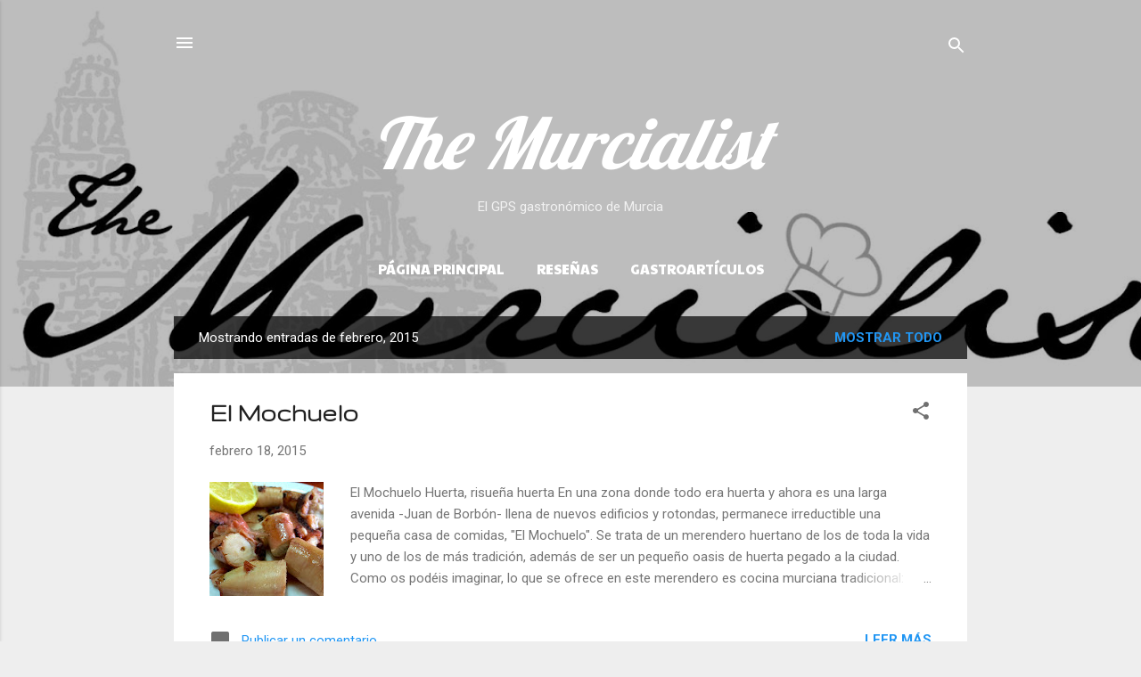

--- FILE ---
content_type: text/html; charset=UTF-8
request_url: https://www.themurcialist.com/2015/02/
body_size: 31089
content:
<!DOCTYPE html>
<html dir='ltr' lang='es'>
<head>
<meta content='width=device-width, initial-scale=1' name='viewport'/>
<title>The Murcialist</title>
<meta content='text/html; charset=UTF-8' http-equiv='Content-Type'/>
<!-- Chrome, Firefox OS and Opera -->
<meta content='#eeeeee' name='theme-color'/>
<!-- Windows Phone -->
<meta content='#eeeeee' name='msapplication-navbutton-color'/>
<meta content='blogger' name='generator'/>
<link href='https://www.themurcialist.com/favicon.ico' rel='icon' type='image/x-icon'/>
<link href='http://www.themurcialist.com/2015/02/' rel='canonical'/>
<link rel="alternate" type="application/atom+xml" title="The Murcialist - Atom" href="https://www.themurcialist.com/feeds/posts/default" />
<link rel="alternate" type="application/rss+xml" title="The Murcialist - RSS" href="https://www.themurcialist.com/feeds/posts/default?alt=rss" />
<link rel="service.post" type="application/atom+xml" title="The Murcialist - Atom" href="https://www.blogger.com/feeds/3043852328991009521/posts/default" />
<!--Can't find substitution for tag [blog.ieCssRetrofitLinks]-->
<meta content='The Murcialist. El GPS gastronómico de Murcia.' name='description'/>
<meta content='http://www.themurcialist.com/2015/02/' property='og:url'/>
<meta content='The Murcialist' property='og:title'/>
<meta content='The Murcialist. El GPS gastronómico de Murcia.' property='og:description'/>
<meta content='https://blogger.googleusercontent.com/img/b/R29vZ2xl/AVvXsEgnradwCC31_WPxbLm7T4iUJ5zIhyHw-h4fNOHqr44jpb6RwpnJBeZP6VF-8HEeN8IisV4TbUFQNuRDAoqaPY07kNWcI62lb1qSYO07oA_tBwGV_Atcf7O-WXjnGDNpmkfQ3h5p4hHiuW4/w1200-h630-p-k-no-nu/image2.JPG' property='og:image'/>
<meta content='https://blogger.googleusercontent.com/img/b/R29vZ2xl/AVvXsEg0mxjkt1-D65rhEJLOH6M_drGcTQvCWO9gYJzCUjJtON5HR5dA7OJyB60g8nF6WS5jiQ7TBqaaH9iuWTMG3cGX9ldRBBltmIx_E5Yw1IRS-oBB9J7BCbgxFF9ADp-eoisDj4FPtHq1Q08/w1200-h630-p-k-no-nu/image1.JPG' property='og:image'/>
<meta content='https://blogger.googleusercontent.com/img/b/R29vZ2xl/AVvXsEgA2U8DpnYbBcvVZBWnmdevszWPeB44XV5TsRYaLLu3KnJlkaPNpWMw2f5lMU22b_b9YclWajdw0_fBniVdqbkI9rTDYSI5Zy2OXw7CbZgEEu3Un4jA7hlXhypSp4Bumn5rhZlpzlYjxy8/w1200-h630-p-k-no-nu/image3.JPG' property='og:image'/>
<style type='text/css'>@font-face{font-family:'Gruppo';font-style:normal;font-weight:400;font-display:swap;src:url(//fonts.gstatic.com/s/gruppo/v23/WwkfxPmzE06v_ZW1UHrBGoIAUOo5.woff2)format('woff2');unicode-range:U+0100-02BA,U+02BD-02C5,U+02C7-02CC,U+02CE-02D7,U+02DD-02FF,U+0304,U+0308,U+0329,U+1D00-1DBF,U+1E00-1E9F,U+1EF2-1EFF,U+2020,U+20A0-20AB,U+20AD-20C0,U+2113,U+2C60-2C7F,U+A720-A7FF;}@font-face{font-family:'Gruppo';font-style:normal;font-weight:400;font-display:swap;src:url(//fonts.gstatic.com/s/gruppo/v23/WwkfxPmzE06v_ZW1XnrBGoIAUA.woff2)format('woff2');unicode-range:U+0000-00FF,U+0131,U+0152-0153,U+02BB-02BC,U+02C6,U+02DA,U+02DC,U+0304,U+0308,U+0329,U+2000-206F,U+20AC,U+2122,U+2191,U+2193,U+2212,U+2215,U+FEFF,U+FFFD;}@font-face{font-family:'Lobster';font-style:normal;font-weight:400;font-display:swap;src:url(//fonts.gstatic.com/s/lobster/v32/neILzCirqoswsqX9zo-mM4MwWJXNqA.woff2)format('woff2');unicode-range:U+0460-052F,U+1C80-1C8A,U+20B4,U+2DE0-2DFF,U+A640-A69F,U+FE2E-FE2F;}@font-face{font-family:'Lobster';font-style:normal;font-weight:400;font-display:swap;src:url(//fonts.gstatic.com/s/lobster/v32/neILzCirqoswsqX9zoamM4MwWJXNqA.woff2)format('woff2');unicode-range:U+0301,U+0400-045F,U+0490-0491,U+04B0-04B1,U+2116;}@font-face{font-family:'Lobster';font-style:normal;font-weight:400;font-display:swap;src:url(//fonts.gstatic.com/s/lobster/v32/neILzCirqoswsqX9zo2mM4MwWJXNqA.woff2)format('woff2');unicode-range:U+0102-0103,U+0110-0111,U+0128-0129,U+0168-0169,U+01A0-01A1,U+01AF-01B0,U+0300-0301,U+0303-0304,U+0308-0309,U+0323,U+0329,U+1EA0-1EF9,U+20AB;}@font-face{font-family:'Lobster';font-style:normal;font-weight:400;font-display:swap;src:url(//fonts.gstatic.com/s/lobster/v32/neILzCirqoswsqX9zoymM4MwWJXNqA.woff2)format('woff2');unicode-range:U+0100-02BA,U+02BD-02C5,U+02C7-02CC,U+02CE-02D7,U+02DD-02FF,U+0304,U+0308,U+0329,U+1D00-1DBF,U+1E00-1E9F,U+1EF2-1EFF,U+2020,U+20A0-20AB,U+20AD-20C0,U+2113,U+2C60-2C7F,U+A720-A7FF;}@font-face{font-family:'Lobster';font-style:normal;font-weight:400;font-display:swap;src:url(//fonts.gstatic.com/s/lobster/v32/neILzCirqoswsqX9zoKmM4MwWJU.woff2)format('woff2');unicode-range:U+0000-00FF,U+0131,U+0152-0153,U+02BB-02BC,U+02C6,U+02DA,U+02DC,U+0304,U+0308,U+0329,U+2000-206F,U+20AC,U+2122,U+2191,U+2193,U+2212,U+2215,U+FEFF,U+FFFD;}@font-face{font-family:'Paytone One';font-style:normal;font-weight:400;font-display:swap;src:url(//fonts.gstatic.com/s/paytoneone/v25/0nksC9P7MfYHj2oFtYm2ChTigPvfiwq-FQc.woff2)format('woff2');unicode-range:U+0102-0103,U+0110-0111,U+0128-0129,U+0168-0169,U+01A0-01A1,U+01AF-01B0,U+0300-0301,U+0303-0304,U+0308-0309,U+0323,U+0329,U+1EA0-1EF9,U+20AB;}@font-face{font-family:'Paytone One';font-style:normal;font-weight:400;font-display:swap;src:url(//fonts.gstatic.com/s/paytoneone/v25/0nksC9P7MfYHj2oFtYm2ChTjgPvfiwq-FQc.woff2)format('woff2');unicode-range:U+0100-02BA,U+02BD-02C5,U+02C7-02CC,U+02CE-02D7,U+02DD-02FF,U+0304,U+0308,U+0329,U+1D00-1DBF,U+1E00-1E9F,U+1EF2-1EFF,U+2020,U+20A0-20AB,U+20AD-20C0,U+2113,U+2C60-2C7F,U+A720-A7FF;}@font-face{font-family:'Paytone One';font-style:normal;font-weight:400;font-display:swap;src:url(//fonts.gstatic.com/s/paytoneone/v25/0nksC9P7MfYHj2oFtYm2ChTtgPvfiwq-.woff2)format('woff2');unicode-range:U+0000-00FF,U+0131,U+0152-0153,U+02BB-02BC,U+02C6,U+02DA,U+02DC,U+0304,U+0308,U+0329,U+2000-206F,U+20AC,U+2122,U+2191,U+2193,U+2212,U+2215,U+FEFF,U+FFFD;}@font-face{font-family:'Roboto';font-style:italic;font-weight:300;font-stretch:100%;font-display:swap;src:url(//fonts.gstatic.com/s/roboto/v50/KFOKCnqEu92Fr1Mu53ZEC9_Vu3r1gIhOszmOClHrs6ljXfMMLt_QuAX-k3Yi128m0kN2.woff2)format('woff2');unicode-range:U+0460-052F,U+1C80-1C8A,U+20B4,U+2DE0-2DFF,U+A640-A69F,U+FE2E-FE2F;}@font-face{font-family:'Roboto';font-style:italic;font-weight:300;font-stretch:100%;font-display:swap;src:url(//fonts.gstatic.com/s/roboto/v50/KFOKCnqEu92Fr1Mu53ZEC9_Vu3r1gIhOszmOClHrs6ljXfMMLt_QuAz-k3Yi128m0kN2.woff2)format('woff2');unicode-range:U+0301,U+0400-045F,U+0490-0491,U+04B0-04B1,U+2116;}@font-face{font-family:'Roboto';font-style:italic;font-weight:300;font-stretch:100%;font-display:swap;src:url(//fonts.gstatic.com/s/roboto/v50/KFOKCnqEu92Fr1Mu53ZEC9_Vu3r1gIhOszmOClHrs6ljXfMMLt_QuAT-k3Yi128m0kN2.woff2)format('woff2');unicode-range:U+1F00-1FFF;}@font-face{font-family:'Roboto';font-style:italic;font-weight:300;font-stretch:100%;font-display:swap;src:url(//fonts.gstatic.com/s/roboto/v50/KFOKCnqEu92Fr1Mu53ZEC9_Vu3r1gIhOszmOClHrs6ljXfMMLt_QuAv-k3Yi128m0kN2.woff2)format('woff2');unicode-range:U+0370-0377,U+037A-037F,U+0384-038A,U+038C,U+038E-03A1,U+03A3-03FF;}@font-face{font-family:'Roboto';font-style:italic;font-weight:300;font-stretch:100%;font-display:swap;src:url(//fonts.gstatic.com/s/roboto/v50/KFOKCnqEu92Fr1Mu53ZEC9_Vu3r1gIhOszmOClHrs6ljXfMMLt_QuHT-k3Yi128m0kN2.woff2)format('woff2');unicode-range:U+0302-0303,U+0305,U+0307-0308,U+0310,U+0312,U+0315,U+031A,U+0326-0327,U+032C,U+032F-0330,U+0332-0333,U+0338,U+033A,U+0346,U+034D,U+0391-03A1,U+03A3-03A9,U+03B1-03C9,U+03D1,U+03D5-03D6,U+03F0-03F1,U+03F4-03F5,U+2016-2017,U+2034-2038,U+203C,U+2040,U+2043,U+2047,U+2050,U+2057,U+205F,U+2070-2071,U+2074-208E,U+2090-209C,U+20D0-20DC,U+20E1,U+20E5-20EF,U+2100-2112,U+2114-2115,U+2117-2121,U+2123-214F,U+2190,U+2192,U+2194-21AE,U+21B0-21E5,U+21F1-21F2,U+21F4-2211,U+2213-2214,U+2216-22FF,U+2308-230B,U+2310,U+2319,U+231C-2321,U+2336-237A,U+237C,U+2395,U+239B-23B7,U+23D0,U+23DC-23E1,U+2474-2475,U+25AF,U+25B3,U+25B7,U+25BD,U+25C1,U+25CA,U+25CC,U+25FB,U+266D-266F,U+27C0-27FF,U+2900-2AFF,U+2B0E-2B11,U+2B30-2B4C,U+2BFE,U+3030,U+FF5B,U+FF5D,U+1D400-1D7FF,U+1EE00-1EEFF;}@font-face{font-family:'Roboto';font-style:italic;font-weight:300;font-stretch:100%;font-display:swap;src:url(//fonts.gstatic.com/s/roboto/v50/KFOKCnqEu92Fr1Mu53ZEC9_Vu3r1gIhOszmOClHrs6ljXfMMLt_QuGb-k3Yi128m0kN2.woff2)format('woff2');unicode-range:U+0001-000C,U+000E-001F,U+007F-009F,U+20DD-20E0,U+20E2-20E4,U+2150-218F,U+2190,U+2192,U+2194-2199,U+21AF,U+21E6-21F0,U+21F3,U+2218-2219,U+2299,U+22C4-22C6,U+2300-243F,U+2440-244A,U+2460-24FF,U+25A0-27BF,U+2800-28FF,U+2921-2922,U+2981,U+29BF,U+29EB,U+2B00-2BFF,U+4DC0-4DFF,U+FFF9-FFFB,U+10140-1018E,U+10190-1019C,U+101A0,U+101D0-101FD,U+102E0-102FB,U+10E60-10E7E,U+1D2C0-1D2D3,U+1D2E0-1D37F,U+1F000-1F0FF,U+1F100-1F1AD,U+1F1E6-1F1FF,U+1F30D-1F30F,U+1F315,U+1F31C,U+1F31E,U+1F320-1F32C,U+1F336,U+1F378,U+1F37D,U+1F382,U+1F393-1F39F,U+1F3A7-1F3A8,U+1F3AC-1F3AF,U+1F3C2,U+1F3C4-1F3C6,U+1F3CA-1F3CE,U+1F3D4-1F3E0,U+1F3ED,U+1F3F1-1F3F3,U+1F3F5-1F3F7,U+1F408,U+1F415,U+1F41F,U+1F426,U+1F43F,U+1F441-1F442,U+1F444,U+1F446-1F449,U+1F44C-1F44E,U+1F453,U+1F46A,U+1F47D,U+1F4A3,U+1F4B0,U+1F4B3,U+1F4B9,U+1F4BB,U+1F4BF,U+1F4C8-1F4CB,U+1F4D6,U+1F4DA,U+1F4DF,U+1F4E3-1F4E6,U+1F4EA-1F4ED,U+1F4F7,U+1F4F9-1F4FB,U+1F4FD-1F4FE,U+1F503,U+1F507-1F50B,U+1F50D,U+1F512-1F513,U+1F53E-1F54A,U+1F54F-1F5FA,U+1F610,U+1F650-1F67F,U+1F687,U+1F68D,U+1F691,U+1F694,U+1F698,U+1F6AD,U+1F6B2,U+1F6B9-1F6BA,U+1F6BC,U+1F6C6-1F6CF,U+1F6D3-1F6D7,U+1F6E0-1F6EA,U+1F6F0-1F6F3,U+1F6F7-1F6FC,U+1F700-1F7FF,U+1F800-1F80B,U+1F810-1F847,U+1F850-1F859,U+1F860-1F887,U+1F890-1F8AD,U+1F8B0-1F8BB,U+1F8C0-1F8C1,U+1F900-1F90B,U+1F93B,U+1F946,U+1F984,U+1F996,U+1F9E9,U+1FA00-1FA6F,U+1FA70-1FA7C,U+1FA80-1FA89,U+1FA8F-1FAC6,U+1FACE-1FADC,U+1FADF-1FAE9,U+1FAF0-1FAF8,U+1FB00-1FBFF;}@font-face{font-family:'Roboto';font-style:italic;font-weight:300;font-stretch:100%;font-display:swap;src:url(//fonts.gstatic.com/s/roboto/v50/KFOKCnqEu92Fr1Mu53ZEC9_Vu3r1gIhOszmOClHrs6ljXfMMLt_QuAf-k3Yi128m0kN2.woff2)format('woff2');unicode-range:U+0102-0103,U+0110-0111,U+0128-0129,U+0168-0169,U+01A0-01A1,U+01AF-01B0,U+0300-0301,U+0303-0304,U+0308-0309,U+0323,U+0329,U+1EA0-1EF9,U+20AB;}@font-face{font-family:'Roboto';font-style:italic;font-weight:300;font-stretch:100%;font-display:swap;src:url(//fonts.gstatic.com/s/roboto/v50/KFOKCnqEu92Fr1Mu53ZEC9_Vu3r1gIhOszmOClHrs6ljXfMMLt_QuAb-k3Yi128m0kN2.woff2)format('woff2');unicode-range:U+0100-02BA,U+02BD-02C5,U+02C7-02CC,U+02CE-02D7,U+02DD-02FF,U+0304,U+0308,U+0329,U+1D00-1DBF,U+1E00-1E9F,U+1EF2-1EFF,U+2020,U+20A0-20AB,U+20AD-20C0,U+2113,U+2C60-2C7F,U+A720-A7FF;}@font-face{font-family:'Roboto';font-style:italic;font-weight:300;font-stretch:100%;font-display:swap;src:url(//fonts.gstatic.com/s/roboto/v50/KFOKCnqEu92Fr1Mu53ZEC9_Vu3r1gIhOszmOClHrs6ljXfMMLt_QuAj-k3Yi128m0g.woff2)format('woff2');unicode-range:U+0000-00FF,U+0131,U+0152-0153,U+02BB-02BC,U+02C6,U+02DA,U+02DC,U+0304,U+0308,U+0329,U+2000-206F,U+20AC,U+2122,U+2191,U+2193,U+2212,U+2215,U+FEFF,U+FFFD;}@font-face{font-family:'Roboto';font-style:normal;font-weight:400;font-stretch:100%;font-display:swap;src:url(//fonts.gstatic.com/s/roboto/v50/KFO7CnqEu92Fr1ME7kSn66aGLdTylUAMa3GUBHMdazTgWw.woff2)format('woff2');unicode-range:U+0460-052F,U+1C80-1C8A,U+20B4,U+2DE0-2DFF,U+A640-A69F,U+FE2E-FE2F;}@font-face{font-family:'Roboto';font-style:normal;font-weight:400;font-stretch:100%;font-display:swap;src:url(//fonts.gstatic.com/s/roboto/v50/KFO7CnqEu92Fr1ME7kSn66aGLdTylUAMa3iUBHMdazTgWw.woff2)format('woff2');unicode-range:U+0301,U+0400-045F,U+0490-0491,U+04B0-04B1,U+2116;}@font-face{font-family:'Roboto';font-style:normal;font-weight:400;font-stretch:100%;font-display:swap;src:url(//fonts.gstatic.com/s/roboto/v50/KFO7CnqEu92Fr1ME7kSn66aGLdTylUAMa3CUBHMdazTgWw.woff2)format('woff2');unicode-range:U+1F00-1FFF;}@font-face{font-family:'Roboto';font-style:normal;font-weight:400;font-stretch:100%;font-display:swap;src:url(//fonts.gstatic.com/s/roboto/v50/KFO7CnqEu92Fr1ME7kSn66aGLdTylUAMa3-UBHMdazTgWw.woff2)format('woff2');unicode-range:U+0370-0377,U+037A-037F,U+0384-038A,U+038C,U+038E-03A1,U+03A3-03FF;}@font-face{font-family:'Roboto';font-style:normal;font-weight:400;font-stretch:100%;font-display:swap;src:url(//fonts.gstatic.com/s/roboto/v50/KFO7CnqEu92Fr1ME7kSn66aGLdTylUAMawCUBHMdazTgWw.woff2)format('woff2');unicode-range:U+0302-0303,U+0305,U+0307-0308,U+0310,U+0312,U+0315,U+031A,U+0326-0327,U+032C,U+032F-0330,U+0332-0333,U+0338,U+033A,U+0346,U+034D,U+0391-03A1,U+03A3-03A9,U+03B1-03C9,U+03D1,U+03D5-03D6,U+03F0-03F1,U+03F4-03F5,U+2016-2017,U+2034-2038,U+203C,U+2040,U+2043,U+2047,U+2050,U+2057,U+205F,U+2070-2071,U+2074-208E,U+2090-209C,U+20D0-20DC,U+20E1,U+20E5-20EF,U+2100-2112,U+2114-2115,U+2117-2121,U+2123-214F,U+2190,U+2192,U+2194-21AE,U+21B0-21E5,U+21F1-21F2,U+21F4-2211,U+2213-2214,U+2216-22FF,U+2308-230B,U+2310,U+2319,U+231C-2321,U+2336-237A,U+237C,U+2395,U+239B-23B7,U+23D0,U+23DC-23E1,U+2474-2475,U+25AF,U+25B3,U+25B7,U+25BD,U+25C1,U+25CA,U+25CC,U+25FB,U+266D-266F,U+27C0-27FF,U+2900-2AFF,U+2B0E-2B11,U+2B30-2B4C,U+2BFE,U+3030,U+FF5B,U+FF5D,U+1D400-1D7FF,U+1EE00-1EEFF;}@font-face{font-family:'Roboto';font-style:normal;font-weight:400;font-stretch:100%;font-display:swap;src:url(//fonts.gstatic.com/s/roboto/v50/KFO7CnqEu92Fr1ME7kSn66aGLdTylUAMaxKUBHMdazTgWw.woff2)format('woff2');unicode-range:U+0001-000C,U+000E-001F,U+007F-009F,U+20DD-20E0,U+20E2-20E4,U+2150-218F,U+2190,U+2192,U+2194-2199,U+21AF,U+21E6-21F0,U+21F3,U+2218-2219,U+2299,U+22C4-22C6,U+2300-243F,U+2440-244A,U+2460-24FF,U+25A0-27BF,U+2800-28FF,U+2921-2922,U+2981,U+29BF,U+29EB,U+2B00-2BFF,U+4DC0-4DFF,U+FFF9-FFFB,U+10140-1018E,U+10190-1019C,U+101A0,U+101D0-101FD,U+102E0-102FB,U+10E60-10E7E,U+1D2C0-1D2D3,U+1D2E0-1D37F,U+1F000-1F0FF,U+1F100-1F1AD,U+1F1E6-1F1FF,U+1F30D-1F30F,U+1F315,U+1F31C,U+1F31E,U+1F320-1F32C,U+1F336,U+1F378,U+1F37D,U+1F382,U+1F393-1F39F,U+1F3A7-1F3A8,U+1F3AC-1F3AF,U+1F3C2,U+1F3C4-1F3C6,U+1F3CA-1F3CE,U+1F3D4-1F3E0,U+1F3ED,U+1F3F1-1F3F3,U+1F3F5-1F3F7,U+1F408,U+1F415,U+1F41F,U+1F426,U+1F43F,U+1F441-1F442,U+1F444,U+1F446-1F449,U+1F44C-1F44E,U+1F453,U+1F46A,U+1F47D,U+1F4A3,U+1F4B0,U+1F4B3,U+1F4B9,U+1F4BB,U+1F4BF,U+1F4C8-1F4CB,U+1F4D6,U+1F4DA,U+1F4DF,U+1F4E3-1F4E6,U+1F4EA-1F4ED,U+1F4F7,U+1F4F9-1F4FB,U+1F4FD-1F4FE,U+1F503,U+1F507-1F50B,U+1F50D,U+1F512-1F513,U+1F53E-1F54A,U+1F54F-1F5FA,U+1F610,U+1F650-1F67F,U+1F687,U+1F68D,U+1F691,U+1F694,U+1F698,U+1F6AD,U+1F6B2,U+1F6B9-1F6BA,U+1F6BC,U+1F6C6-1F6CF,U+1F6D3-1F6D7,U+1F6E0-1F6EA,U+1F6F0-1F6F3,U+1F6F7-1F6FC,U+1F700-1F7FF,U+1F800-1F80B,U+1F810-1F847,U+1F850-1F859,U+1F860-1F887,U+1F890-1F8AD,U+1F8B0-1F8BB,U+1F8C0-1F8C1,U+1F900-1F90B,U+1F93B,U+1F946,U+1F984,U+1F996,U+1F9E9,U+1FA00-1FA6F,U+1FA70-1FA7C,U+1FA80-1FA89,U+1FA8F-1FAC6,U+1FACE-1FADC,U+1FADF-1FAE9,U+1FAF0-1FAF8,U+1FB00-1FBFF;}@font-face{font-family:'Roboto';font-style:normal;font-weight:400;font-stretch:100%;font-display:swap;src:url(//fonts.gstatic.com/s/roboto/v50/KFO7CnqEu92Fr1ME7kSn66aGLdTylUAMa3OUBHMdazTgWw.woff2)format('woff2');unicode-range:U+0102-0103,U+0110-0111,U+0128-0129,U+0168-0169,U+01A0-01A1,U+01AF-01B0,U+0300-0301,U+0303-0304,U+0308-0309,U+0323,U+0329,U+1EA0-1EF9,U+20AB;}@font-face{font-family:'Roboto';font-style:normal;font-weight:400;font-stretch:100%;font-display:swap;src:url(//fonts.gstatic.com/s/roboto/v50/KFO7CnqEu92Fr1ME7kSn66aGLdTylUAMa3KUBHMdazTgWw.woff2)format('woff2');unicode-range:U+0100-02BA,U+02BD-02C5,U+02C7-02CC,U+02CE-02D7,U+02DD-02FF,U+0304,U+0308,U+0329,U+1D00-1DBF,U+1E00-1E9F,U+1EF2-1EFF,U+2020,U+20A0-20AB,U+20AD-20C0,U+2113,U+2C60-2C7F,U+A720-A7FF;}@font-face{font-family:'Roboto';font-style:normal;font-weight:400;font-stretch:100%;font-display:swap;src:url(//fonts.gstatic.com/s/roboto/v50/KFO7CnqEu92Fr1ME7kSn66aGLdTylUAMa3yUBHMdazQ.woff2)format('woff2');unicode-range:U+0000-00FF,U+0131,U+0152-0153,U+02BB-02BC,U+02C6,U+02DA,U+02DC,U+0304,U+0308,U+0329,U+2000-206F,U+20AC,U+2122,U+2191,U+2193,U+2212,U+2215,U+FEFF,U+FFFD;}@font-face{font-family:'Roboto';font-style:normal;font-weight:700;font-stretch:100%;font-display:swap;src:url(//fonts.gstatic.com/s/roboto/v50/KFO7CnqEu92Fr1ME7kSn66aGLdTylUAMa3GUBHMdazTgWw.woff2)format('woff2');unicode-range:U+0460-052F,U+1C80-1C8A,U+20B4,U+2DE0-2DFF,U+A640-A69F,U+FE2E-FE2F;}@font-face{font-family:'Roboto';font-style:normal;font-weight:700;font-stretch:100%;font-display:swap;src:url(//fonts.gstatic.com/s/roboto/v50/KFO7CnqEu92Fr1ME7kSn66aGLdTylUAMa3iUBHMdazTgWw.woff2)format('woff2');unicode-range:U+0301,U+0400-045F,U+0490-0491,U+04B0-04B1,U+2116;}@font-face{font-family:'Roboto';font-style:normal;font-weight:700;font-stretch:100%;font-display:swap;src:url(//fonts.gstatic.com/s/roboto/v50/KFO7CnqEu92Fr1ME7kSn66aGLdTylUAMa3CUBHMdazTgWw.woff2)format('woff2');unicode-range:U+1F00-1FFF;}@font-face{font-family:'Roboto';font-style:normal;font-weight:700;font-stretch:100%;font-display:swap;src:url(//fonts.gstatic.com/s/roboto/v50/KFO7CnqEu92Fr1ME7kSn66aGLdTylUAMa3-UBHMdazTgWw.woff2)format('woff2');unicode-range:U+0370-0377,U+037A-037F,U+0384-038A,U+038C,U+038E-03A1,U+03A3-03FF;}@font-face{font-family:'Roboto';font-style:normal;font-weight:700;font-stretch:100%;font-display:swap;src:url(//fonts.gstatic.com/s/roboto/v50/KFO7CnqEu92Fr1ME7kSn66aGLdTylUAMawCUBHMdazTgWw.woff2)format('woff2');unicode-range:U+0302-0303,U+0305,U+0307-0308,U+0310,U+0312,U+0315,U+031A,U+0326-0327,U+032C,U+032F-0330,U+0332-0333,U+0338,U+033A,U+0346,U+034D,U+0391-03A1,U+03A3-03A9,U+03B1-03C9,U+03D1,U+03D5-03D6,U+03F0-03F1,U+03F4-03F5,U+2016-2017,U+2034-2038,U+203C,U+2040,U+2043,U+2047,U+2050,U+2057,U+205F,U+2070-2071,U+2074-208E,U+2090-209C,U+20D0-20DC,U+20E1,U+20E5-20EF,U+2100-2112,U+2114-2115,U+2117-2121,U+2123-214F,U+2190,U+2192,U+2194-21AE,U+21B0-21E5,U+21F1-21F2,U+21F4-2211,U+2213-2214,U+2216-22FF,U+2308-230B,U+2310,U+2319,U+231C-2321,U+2336-237A,U+237C,U+2395,U+239B-23B7,U+23D0,U+23DC-23E1,U+2474-2475,U+25AF,U+25B3,U+25B7,U+25BD,U+25C1,U+25CA,U+25CC,U+25FB,U+266D-266F,U+27C0-27FF,U+2900-2AFF,U+2B0E-2B11,U+2B30-2B4C,U+2BFE,U+3030,U+FF5B,U+FF5D,U+1D400-1D7FF,U+1EE00-1EEFF;}@font-face{font-family:'Roboto';font-style:normal;font-weight:700;font-stretch:100%;font-display:swap;src:url(//fonts.gstatic.com/s/roboto/v50/KFO7CnqEu92Fr1ME7kSn66aGLdTylUAMaxKUBHMdazTgWw.woff2)format('woff2');unicode-range:U+0001-000C,U+000E-001F,U+007F-009F,U+20DD-20E0,U+20E2-20E4,U+2150-218F,U+2190,U+2192,U+2194-2199,U+21AF,U+21E6-21F0,U+21F3,U+2218-2219,U+2299,U+22C4-22C6,U+2300-243F,U+2440-244A,U+2460-24FF,U+25A0-27BF,U+2800-28FF,U+2921-2922,U+2981,U+29BF,U+29EB,U+2B00-2BFF,U+4DC0-4DFF,U+FFF9-FFFB,U+10140-1018E,U+10190-1019C,U+101A0,U+101D0-101FD,U+102E0-102FB,U+10E60-10E7E,U+1D2C0-1D2D3,U+1D2E0-1D37F,U+1F000-1F0FF,U+1F100-1F1AD,U+1F1E6-1F1FF,U+1F30D-1F30F,U+1F315,U+1F31C,U+1F31E,U+1F320-1F32C,U+1F336,U+1F378,U+1F37D,U+1F382,U+1F393-1F39F,U+1F3A7-1F3A8,U+1F3AC-1F3AF,U+1F3C2,U+1F3C4-1F3C6,U+1F3CA-1F3CE,U+1F3D4-1F3E0,U+1F3ED,U+1F3F1-1F3F3,U+1F3F5-1F3F7,U+1F408,U+1F415,U+1F41F,U+1F426,U+1F43F,U+1F441-1F442,U+1F444,U+1F446-1F449,U+1F44C-1F44E,U+1F453,U+1F46A,U+1F47D,U+1F4A3,U+1F4B0,U+1F4B3,U+1F4B9,U+1F4BB,U+1F4BF,U+1F4C8-1F4CB,U+1F4D6,U+1F4DA,U+1F4DF,U+1F4E3-1F4E6,U+1F4EA-1F4ED,U+1F4F7,U+1F4F9-1F4FB,U+1F4FD-1F4FE,U+1F503,U+1F507-1F50B,U+1F50D,U+1F512-1F513,U+1F53E-1F54A,U+1F54F-1F5FA,U+1F610,U+1F650-1F67F,U+1F687,U+1F68D,U+1F691,U+1F694,U+1F698,U+1F6AD,U+1F6B2,U+1F6B9-1F6BA,U+1F6BC,U+1F6C6-1F6CF,U+1F6D3-1F6D7,U+1F6E0-1F6EA,U+1F6F0-1F6F3,U+1F6F7-1F6FC,U+1F700-1F7FF,U+1F800-1F80B,U+1F810-1F847,U+1F850-1F859,U+1F860-1F887,U+1F890-1F8AD,U+1F8B0-1F8BB,U+1F8C0-1F8C1,U+1F900-1F90B,U+1F93B,U+1F946,U+1F984,U+1F996,U+1F9E9,U+1FA00-1FA6F,U+1FA70-1FA7C,U+1FA80-1FA89,U+1FA8F-1FAC6,U+1FACE-1FADC,U+1FADF-1FAE9,U+1FAF0-1FAF8,U+1FB00-1FBFF;}@font-face{font-family:'Roboto';font-style:normal;font-weight:700;font-stretch:100%;font-display:swap;src:url(//fonts.gstatic.com/s/roboto/v50/KFO7CnqEu92Fr1ME7kSn66aGLdTylUAMa3OUBHMdazTgWw.woff2)format('woff2');unicode-range:U+0102-0103,U+0110-0111,U+0128-0129,U+0168-0169,U+01A0-01A1,U+01AF-01B0,U+0300-0301,U+0303-0304,U+0308-0309,U+0323,U+0329,U+1EA0-1EF9,U+20AB;}@font-face{font-family:'Roboto';font-style:normal;font-weight:700;font-stretch:100%;font-display:swap;src:url(//fonts.gstatic.com/s/roboto/v50/KFO7CnqEu92Fr1ME7kSn66aGLdTylUAMa3KUBHMdazTgWw.woff2)format('woff2');unicode-range:U+0100-02BA,U+02BD-02C5,U+02C7-02CC,U+02CE-02D7,U+02DD-02FF,U+0304,U+0308,U+0329,U+1D00-1DBF,U+1E00-1E9F,U+1EF2-1EFF,U+2020,U+20A0-20AB,U+20AD-20C0,U+2113,U+2C60-2C7F,U+A720-A7FF;}@font-face{font-family:'Roboto';font-style:normal;font-weight:700;font-stretch:100%;font-display:swap;src:url(//fonts.gstatic.com/s/roboto/v50/KFO7CnqEu92Fr1ME7kSn66aGLdTylUAMa3yUBHMdazQ.woff2)format('woff2');unicode-range:U+0000-00FF,U+0131,U+0152-0153,U+02BB-02BC,U+02C6,U+02DA,U+02DC,U+0304,U+0308,U+0329,U+2000-206F,U+20AC,U+2122,U+2191,U+2193,U+2212,U+2215,U+FEFF,U+FFFD;}</style>
<style id='page-skin-1' type='text/css'><!--
/*! normalize.css v3.0.1 | MIT License | git.io/normalize */html{font-family:sans-serif;-ms-text-size-adjust:100%;-webkit-text-size-adjust:100%}body{margin:0}article,aside,details,figcaption,figure,footer,header,hgroup,main,nav,section,summary{display:block}audio,canvas,progress,video{display:inline-block;vertical-align:baseline}audio:not([controls]){display:none;height:0}[hidden],template{display:none}a{background:transparent}a:active,a:hover{outline:0}abbr[title]{border-bottom:1px dotted}b,strong{font-weight:bold}dfn{font-style:italic}h1{font-size:2em;margin:.67em 0}mark{background:#ff0;color:#000}small{font-size:80%}sub,sup{font-size:75%;line-height:0;position:relative;vertical-align:baseline}sup{top:-0.5em}sub{bottom:-0.25em}img{border:0}svg:not(:root){overflow:hidden}figure{margin:1em 40px}hr{-moz-box-sizing:content-box;box-sizing:content-box;height:0}pre{overflow:auto}code,kbd,pre,samp{font-family:monospace,monospace;font-size:1em}button,input,optgroup,select,textarea{color:inherit;font:inherit;margin:0}button{overflow:visible}button,select{text-transform:none}button,html input[type="button"],input[type="reset"],input[type="submit"]{-webkit-appearance:button;cursor:pointer}button[disabled],html input[disabled]{cursor:default}button::-moz-focus-inner,input::-moz-focus-inner{border:0;padding:0}input{line-height:normal}input[type="checkbox"],input[type="radio"]{box-sizing:border-box;padding:0}input[type="number"]::-webkit-inner-spin-button,input[type="number"]::-webkit-outer-spin-button{height:auto}input[type="search"]{-webkit-appearance:textfield;-moz-box-sizing:content-box;-webkit-box-sizing:content-box;box-sizing:content-box}input[type="search"]::-webkit-search-cancel-button,input[type="search"]::-webkit-search-decoration{-webkit-appearance:none}fieldset{border:1px solid #c0c0c0;margin:0 2px;padding:.35em .625em .75em}legend{border:0;padding:0}textarea{overflow:auto}optgroup{font-weight:bold}table{border-collapse:collapse;border-spacing:0}td,th{padding:0}
/*!************************************************
* Blogger Template Style
* Name: Contempo
**************************************************/
body{
overflow-wrap:break-word;
word-break:break-word;
word-wrap:break-word
}
.hidden{
display:none
}
.invisible{
visibility:hidden
}
.container::after,.float-container::after{
clear:both;
content:"";
display:table
}
.clearboth{
clear:both
}
#comments .comment .comment-actions,.subscribe-popup .FollowByEmail .follow-by-email-submit,.widget.Profile .profile-link,.widget.Profile .profile-link.visit-profile{
background:0 0;
border:0;
box-shadow:none;
color:#2196f3;
cursor:pointer;
font-size:14px;
font-weight:700;
outline:0;
text-decoration:none;
text-transform:uppercase;
width:auto
}
.dim-overlay{
background-color:rgba(0,0,0,.54);
height:100vh;
left:0;
position:fixed;
top:0;
width:100%
}
#sharing-dim-overlay{
background-color:transparent
}
input::-ms-clear{
display:none
}
.blogger-logo,.svg-icon-24.blogger-logo{
fill:#ff9800;
opacity:1
}
.loading-spinner-large{
-webkit-animation:mspin-rotate 1.568s infinite linear;
animation:mspin-rotate 1.568s infinite linear;
height:48px;
overflow:hidden;
position:absolute;
width:48px;
z-index:200
}
.loading-spinner-large>div{
-webkit-animation:mspin-revrot 5332ms infinite steps(4);
animation:mspin-revrot 5332ms infinite steps(4)
}
.loading-spinner-large>div>div{
-webkit-animation:mspin-singlecolor-large-film 1333ms infinite steps(81);
animation:mspin-singlecolor-large-film 1333ms infinite steps(81);
background-size:100%;
height:48px;
width:3888px
}
.mspin-black-large>div>div,.mspin-grey_54-large>div>div{
background-image:url(https://www.blogblog.com/indie/mspin_black_large.svg)
}
.mspin-white-large>div>div{
background-image:url(https://www.blogblog.com/indie/mspin_white_large.svg)
}
.mspin-grey_54-large{
opacity:.54
}
@-webkit-keyframes mspin-singlecolor-large-film{
from{
-webkit-transform:translateX(0);
transform:translateX(0)
}
to{
-webkit-transform:translateX(-3888px);
transform:translateX(-3888px)
}
}
@keyframes mspin-singlecolor-large-film{
from{
-webkit-transform:translateX(0);
transform:translateX(0)
}
to{
-webkit-transform:translateX(-3888px);
transform:translateX(-3888px)
}
}
@-webkit-keyframes mspin-rotate{
from{
-webkit-transform:rotate(0);
transform:rotate(0)
}
to{
-webkit-transform:rotate(360deg);
transform:rotate(360deg)
}
}
@keyframes mspin-rotate{
from{
-webkit-transform:rotate(0);
transform:rotate(0)
}
to{
-webkit-transform:rotate(360deg);
transform:rotate(360deg)
}
}
@-webkit-keyframes mspin-revrot{
from{
-webkit-transform:rotate(0);
transform:rotate(0)
}
to{
-webkit-transform:rotate(-360deg);
transform:rotate(-360deg)
}
}
@keyframes mspin-revrot{
from{
-webkit-transform:rotate(0);
transform:rotate(0)
}
to{
-webkit-transform:rotate(-360deg);
transform:rotate(-360deg)
}
}
.skip-navigation{
background-color:#fff;
box-sizing:border-box;
color:#000;
display:block;
height:0;
left:0;
line-height:50px;
overflow:hidden;
padding-top:0;
position:fixed;
text-align:center;
top:0;
-webkit-transition:box-shadow .3s,height .3s,padding-top .3s;
transition:box-shadow .3s,height .3s,padding-top .3s;
width:100%;
z-index:900
}
.skip-navigation:focus{
box-shadow:0 4px 5px 0 rgba(0,0,0,.14),0 1px 10px 0 rgba(0,0,0,.12),0 2px 4px -1px rgba(0,0,0,.2);
height:50px
}
#main{
outline:0
}
.main-heading{
position:absolute;
clip:rect(1px,1px,1px,1px);
padding:0;
border:0;
height:1px;
width:1px;
overflow:hidden
}
.Attribution{
margin-top:1em;
text-align:center
}
.Attribution .blogger img,.Attribution .blogger svg{
vertical-align:bottom
}
.Attribution .blogger img{
margin-right:.5em
}
.Attribution div{
line-height:24px;
margin-top:.5em
}
.Attribution .copyright,.Attribution .image-attribution{
font-size:.7em;
margin-top:1.5em
}
.BLOG_mobile_video_class{
display:none
}
.bg-photo{
background-attachment:scroll!important
}
body .CSS_LIGHTBOX{
z-index:900
}
.extendable .show-less,.extendable .show-more{
border-color:#2196f3;
color:#2196f3;
margin-top:8px
}
.extendable .show-less.hidden,.extendable .show-more.hidden{
display:none
}
.inline-ad{
display:none;
max-width:100%;
overflow:hidden
}
.adsbygoogle{
display:block
}
#cookieChoiceInfo{
bottom:0;
top:auto
}
iframe.b-hbp-video{
border:0
}
.post-body img{
max-width:100%
}
.post-body iframe{
max-width:100%
}
.post-body a[imageanchor="1"]{
display:inline-block
}
.byline{
margin-right:1em
}
.byline:last-child{
margin-right:0
}
.link-copied-dialog{
max-width:520px;
outline:0
}
.link-copied-dialog .modal-dialog-buttons{
margin-top:8px
}
.link-copied-dialog .goog-buttonset-default{
background:0 0;
border:0
}
.link-copied-dialog .goog-buttonset-default:focus{
outline:0
}
.paging-control-container{
margin-bottom:16px
}
.paging-control-container .paging-control{
display:inline-block
}
.paging-control-container .comment-range-text::after,.paging-control-container .paging-control{
color:#2196f3
}
.paging-control-container .comment-range-text,.paging-control-container .paging-control{
margin-right:8px
}
.paging-control-container .comment-range-text::after,.paging-control-container .paging-control::after{
content:"\b7";
cursor:default;
padding-left:8px;
pointer-events:none
}
.paging-control-container .comment-range-text:last-child::after,.paging-control-container .paging-control:last-child::after{
content:none
}
.byline.reactions iframe{
height:20px
}
.b-notification{
color:#000;
background-color:#fff;
border-bottom:solid 1px #000;
box-sizing:border-box;
padding:16px 32px;
text-align:center
}
.b-notification.visible{
-webkit-transition:margin-top .3s cubic-bezier(.4,0,.2,1);
transition:margin-top .3s cubic-bezier(.4,0,.2,1)
}
.b-notification.invisible{
position:absolute
}
.b-notification-close{
position:absolute;
right:8px;
top:8px
}
.no-posts-message{
line-height:40px;
text-align:center
}
@media screen and (max-width:800px){
body.item-view .post-body a[imageanchor="1"][style*="float: left;"],body.item-view .post-body a[imageanchor="1"][style*="float: right;"]{
float:none!important;
clear:none!important
}
body.item-view .post-body a[imageanchor="1"] img{
display:block;
height:auto;
margin:0 auto
}
body.item-view .post-body>.separator:first-child>a[imageanchor="1"]:first-child{
margin-top:20px
}
.post-body a[imageanchor]{
display:block
}
body.item-view .post-body a[imageanchor="1"]{
margin-left:0!important;
margin-right:0!important
}
body.item-view .post-body a[imageanchor="1"]+a[imageanchor="1"]{
margin-top:16px
}
}
.item-control{
display:none
}
#comments{
border-top:1px dashed rgba(0,0,0,.54);
margin-top:20px;
padding:20px
}
#comments .comment-thread ol{
margin:0;
padding-left:0;
padding-left:0
}
#comments .comment .comment-replybox-single,#comments .comment-thread .comment-replies{
margin-left:60px
}
#comments .comment-thread .thread-count{
display:none
}
#comments .comment{
list-style-type:none;
padding:0 0 30px;
position:relative
}
#comments .comment .comment{
padding-bottom:8px
}
.comment .avatar-image-container{
position:absolute
}
.comment .avatar-image-container img{
border-radius:50%
}
.avatar-image-container svg,.comment .avatar-image-container .avatar-icon{
border-radius:50%;
border:solid 1px #707070;
box-sizing:border-box;
fill:#707070;
height:35px;
margin:0;
padding:7px;
width:35px
}
.comment .comment-block{
margin-top:10px;
margin-left:60px;
padding-bottom:0
}
#comments .comment-author-header-wrapper{
margin-left:40px
}
#comments .comment .thread-expanded .comment-block{
padding-bottom:20px
}
#comments .comment .comment-header .user,#comments .comment .comment-header .user a{
color:#212121;
font-style:normal;
font-weight:700
}
#comments .comment .comment-actions{
bottom:0;
margin-bottom:15px;
position:absolute
}
#comments .comment .comment-actions>*{
margin-right:8px
}
#comments .comment .comment-header .datetime{
bottom:0;
color:rgba(33,33,33,.54);
display:inline-block;
font-size:13px;
font-style:italic;
margin-left:8px
}
#comments .comment .comment-footer .comment-timestamp a,#comments .comment .comment-header .datetime a{
color:rgba(33,33,33,.54)
}
#comments .comment .comment-content,.comment .comment-body{
margin-top:12px;
word-break:break-word
}
.comment-body{
margin-bottom:12px
}
#comments.embed[data-num-comments="0"]{
border:0;
margin-top:0;
padding-top:0
}
#comments.embed[data-num-comments="0"] #comment-post-message,#comments.embed[data-num-comments="0"] div.comment-form>p,#comments.embed[data-num-comments="0"] p.comment-footer{
display:none
}
#comment-editor-src{
display:none
}
.comments .comments-content .loadmore.loaded{
max-height:0;
opacity:0;
overflow:hidden
}
.extendable .remaining-items{
height:0;
overflow:hidden;
-webkit-transition:height .3s cubic-bezier(.4,0,.2,1);
transition:height .3s cubic-bezier(.4,0,.2,1)
}
.extendable .remaining-items.expanded{
height:auto
}
.svg-icon-24,.svg-icon-24-button{
cursor:pointer;
height:24px;
width:24px;
min-width:24px
}
.touch-icon{
margin:-12px;
padding:12px
}
.touch-icon:active,.touch-icon:focus{
background-color:rgba(153,153,153,.4);
border-radius:50%
}
svg:not(:root).touch-icon{
overflow:visible
}
html[dir=rtl] .rtl-reversible-icon{
-webkit-transform:scaleX(-1);
-ms-transform:scaleX(-1);
transform:scaleX(-1)
}
.svg-icon-24-button,.touch-icon-button{
background:0 0;
border:0;
margin:0;
outline:0;
padding:0
}
.touch-icon-button .touch-icon:active,.touch-icon-button .touch-icon:focus{
background-color:transparent
}
.touch-icon-button:active .touch-icon,.touch-icon-button:focus .touch-icon{
background-color:rgba(153,153,153,.4);
border-radius:50%
}
.Profile .default-avatar-wrapper .avatar-icon{
border-radius:50%;
border:solid 1px #707070;
box-sizing:border-box;
fill:#707070;
margin:0
}
.Profile .individual .default-avatar-wrapper .avatar-icon{
padding:25px
}
.Profile .individual .avatar-icon,.Profile .individual .profile-img{
height:120px;
width:120px
}
.Profile .team .default-avatar-wrapper .avatar-icon{
padding:8px
}
.Profile .team .avatar-icon,.Profile .team .default-avatar-wrapper,.Profile .team .profile-img{
height:40px;
width:40px
}
.snippet-container{
margin:0;
position:relative;
overflow:hidden
}
.snippet-fade{
bottom:0;
box-sizing:border-box;
position:absolute;
width:96px
}
.snippet-fade{
right:0
}
.snippet-fade:after{
content:"\2026"
}
.snippet-fade:after{
float:right
}
.post-bottom{
-webkit-box-align:center;
-webkit-align-items:center;
-ms-flex-align:center;
align-items:center;
display:-webkit-box;
display:-webkit-flex;
display:-ms-flexbox;
display:flex;
-webkit-flex-wrap:wrap;
-ms-flex-wrap:wrap;
flex-wrap:wrap
}
.post-footer{
-webkit-box-flex:1;
-webkit-flex:1 1 auto;
-ms-flex:1 1 auto;
flex:1 1 auto;
-webkit-flex-wrap:wrap;
-ms-flex-wrap:wrap;
flex-wrap:wrap;
-webkit-box-ordinal-group:2;
-webkit-order:1;
-ms-flex-order:1;
order:1
}
.post-footer>*{
-webkit-box-flex:0;
-webkit-flex:0 1 auto;
-ms-flex:0 1 auto;
flex:0 1 auto
}
.post-footer .byline:last-child{
margin-right:1em
}
.jump-link{
-webkit-box-flex:0;
-webkit-flex:0 0 auto;
-ms-flex:0 0 auto;
flex:0 0 auto;
-webkit-box-ordinal-group:3;
-webkit-order:2;
-ms-flex-order:2;
order:2
}
.centered-top-container.sticky{
left:0;
position:fixed;
right:0;
top:0;
width:auto;
z-index:50;
-webkit-transition-property:opacity,-webkit-transform;
transition-property:opacity,-webkit-transform;
transition-property:transform,opacity;
transition-property:transform,opacity,-webkit-transform;
-webkit-transition-duration:.2s;
transition-duration:.2s;
-webkit-transition-timing-function:cubic-bezier(.4,0,.2,1);
transition-timing-function:cubic-bezier(.4,0,.2,1)
}
.centered-top-placeholder{
display:none
}
.collapsed-header .centered-top-placeholder{
display:block
}
.centered-top-container .Header .replaced h1,.centered-top-placeholder .Header .replaced h1{
display:none
}
.centered-top-container.sticky .Header .replaced h1{
display:block
}
.centered-top-container.sticky .Header .header-widget{
background:0 0
}
.centered-top-container.sticky .Header .header-image-wrapper{
display:none
}
.centered-top-container img,.centered-top-placeholder img{
max-width:100%
}
.collapsible{
-webkit-transition:height .3s cubic-bezier(.4,0,.2,1);
transition:height .3s cubic-bezier(.4,0,.2,1)
}
.collapsible,.collapsible>summary{
display:block;
overflow:hidden
}
.collapsible>:not(summary){
display:none
}
.collapsible[open]>:not(summary){
display:block
}
.collapsible:focus,.collapsible>summary:focus{
outline:0
}
.collapsible>summary{
cursor:pointer;
display:block;
padding:0
}
.collapsible:focus>summary,.collapsible>summary:focus{
background-color:transparent
}
.collapsible>summary::-webkit-details-marker{
display:none
}
.collapsible-title{
-webkit-box-align:center;
-webkit-align-items:center;
-ms-flex-align:center;
align-items:center;
display:-webkit-box;
display:-webkit-flex;
display:-ms-flexbox;
display:flex
}
.collapsible-title .title{
-webkit-box-flex:1;
-webkit-flex:1 1 auto;
-ms-flex:1 1 auto;
flex:1 1 auto;
-webkit-box-ordinal-group:1;
-webkit-order:0;
-ms-flex-order:0;
order:0;
overflow:hidden;
text-overflow:ellipsis;
white-space:nowrap
}
.collapsible-title .chevron-down,.collapsible[open] .collapsible-title .chevron-up{
display:block
}
.collapsible-title .chevron-up,.collapsible[open] .collapsible-title .chevron-down{
display:none
}
.flat-button{
cursor:pointer;
display:inline-block;
font-weight:700;
text-transform:uppercase;
border-radius:2px;
padding:8px;
margin:-8px
}
.flat-icon-button{
background:0 0;
border:0;
margin:0;
outline:0;
padding:0;
margin:-12px;
padding:12px;
cursor:pointer;
box-sizing:content-box;
display:inline-block;
line-height:0
}
.flat-icon-button,.flat-icon-button .splash-wrapper{
border-radius:50%
}
.flat-icon-button .splash.animate{
-webkit-animation-duration:.3s;
animation-duration:.3s
}
.overflowable-container{
max-height:46px;
overflow:hidden;
position:relative
}
.overflow-button{
cursor:pointer
}
#overflowable-dim-overlay{
background:0 0
}
.overflow-popup{
box-shadow:0 2px 2px 0 rgba(0,0,0,.14),0 3px 1px -2px rgba(0,0,0,.2),0 1px 5px 0 rgba(0,0,0,.12);
background-color:#ffffff;
left:0;
max-width:calc(100% - 32px);
position:absolute;
top:0;
visibility:hidden;
z-index:101
}
.overflow-popup ul{
list-style:none
}
.overflow-popup .tabs li,.overflow-popup li{
display:block;
height:auto
}
.overflow-popup .tabs li{
padding-left:0;
padding-right:0
}
.overflow-button.hidden,.overflow-popup .tabs li.hidden,.overflow-popup li.hidden{
display:none
}
.pill-button{
background:0 0;
border:1px solid;
border-radius:12px;
cursor:pointer;
display:inline-block;
padding:4px 16px;
text-transform:uppercase
}
.ripple{
position:relative
}
.ripple>*{
z-index:1
}
.splash-wrapper{
bottom:0;
left:0;
overflow:hidden;
pointer-events:none;
position:absolute;
right:0;
top:0;
z-index:0
}
.splash{
background:#ccc;
border-radius:100%;
display:block;
opacity:.6;
position:absolute;
-webkit-transform:scale(0);
-ms-transform:scale(0);
transform:scale(0)
}
.splash.animate{
-webkit-animation:ripple-effect .4s linear;
animation:ripple-effect .4s linear
}
@-webkit-keyframes ripple-effect{
100%{
opacity:0;
-webkit-transform:scale(2.5);
transform:scale(2.5)
}
}
@keyframes ripple-effect{
100%{
opacity:0;
-webkit-transform:scale(2.5);
transform:scale(2.5)
}
}
.search{
display:-webkit-box;
display:-webkit-flex;
display:-ms-flexbox;
display:flex;
line-height:24px;
width:24px
}
.search.focused{
width:100%
}
.search.focused .section{
width:100%
}
.search form{
z-index:101
}
.search h3{
display:none
}
.search form{
display:-webkit-box;
display:-webkit-flex;
display:-ms-flexbox;
display:flex;
-webkit-box-flex:1;
-webkit-flex:1 0 0;
-ms-flex:1 0 0px;
flex:1 0 0;
border-bottom:solid 1px transparent;
padding-bottom:8px
}
.search form>*{
display:none
}
.search.focused form>*{
display:block
}
.search .search-input label{
display:none
}
.centered-top-placeholder.cloned .search form{
z-index:30
}
.search.focused form{
border-color:#ffffff;
position:relative;
width:auto
}
.collapsed-header .centered-top-container .search.focused form{
border-bottom-color:transparent
}
.search-expand{
-webkit-box-flex:0;
-webkit-flex:0 0 auto;
-ms-flex:0 0 auto;
flex:0 0 auto
}
.search-expand-text{
display:none
}
.search-close{
display:inline;
vertical-align:middle
}
.search-input{
-webkit-box-flex:1;
-webkit-flex:1 0 1px;
-ms-flex:1 0 1px;
flex:1 0 1px
}
.search-input input{
background:0 0;
border:0;
box-sizing:border-box;
color:#ffffff;
display:inline-block;
outline:0;
width:calc(100% - 48px)
}
.search-input input.no-cursor{
color:transparent;
text-shadow:0 0 0 #ffffff
}
.collapsed-header .centered-top-container .search-action,.collapsed-header .centered-top-container .search-input input{
color:#212121
}
.collapsed-header .centered-top-container .search-input input.no-cursor{
color:transparent;
text-shadow:0 0 0 #212121
}
.collapsed-header .centered-top-container .search-input input.no-cursor:focus,.search-input input.no-cursor:focus{
outline:0
}
.search-focused>*{
visibility:hidden
}
.search-focused .search,.search-focused .search-icon{
visibility:visible
}
.search.focused .search-action{
display:block
}
.search.focused .search-action:disabled{
opacity:.3
}
.widget.Sharing .sharing-button{
display:none
}
.widget.Sharing .sharing-buttons li{
padding:0
}
.widget.Sharing .sharing-buttons li span{
display:none
}
.post-share-buttons{
position:relative
}
.centered-bottom .share-buttons .svg-icon-24,.share-buttons .svg-icon-24{
fill:#212121
}
.sharing-open.touch-icon-button:active .touch-icon,.sharing-open.touch-icon-button:focus .touch-icon{
background-color:transparent
}
.share-buttons{
background-color:#ffffff;
border-radius:2px;
box-shadow:0 2px 2px 0 rgba(0,0,0,.14),0 3px 1px -2px rgba(0,0,0,.2),0 1px 5px 0 rgba(0,0,0,.12);
color:#212121;
list-style:none;
margin:0;
padding:8px 0;
position:absolute;
top:-11px;
min-width:200px;
z-index:101
}
.share-buttons.hidden{
display:none
}
.sharing-button{
background:0 0;
border:0;
margin:0;
outline:0;
padding:0;
cursor:pointer
}
.share-buttons li{
margin:0;
height:48px
}
.share-buttons li:last-child{
margin-bottom:0
}
.share-buttons li .sharing-platform-button{
box-sizing:border-box;
cursor:pointer;
display:block;
height:100%;
margin-bottom:0;
padding:0 16px;
position:relative;
width:100%
}
.share-buttons li .sharing-platform-button:focus,.share-buttons li .sharing-platform-button:hover{
background-color:rgba(128,128,128,.1);
outline:0
}
.share-buttons li svg[class*=" sharing-"],.share-buttons li svg[class^=sharing-]{
position:absolute;
top:10px
}
.share-buttons li span.sharing-platform-button{
position:relative;
top:0
}
.share-buttons li .platform-sharing-text{
display:block;
font-size:16px;
line-height:48px;
white-space:nowrap
}
.share-buttons li .platform-sharing-text{
margin-left:56px
}
.sidebar-container{
background-color:#ffffff;
max-width:284px;
overflow-y:auto;
-webkit-transition-property:-webkit-transform;
transition-property:-webkit-transform;
transition-property:transform;
transition-property:transform,-webkit-transform;
-webkit-transition-duration:.3s;
transition-duration:.3s;
-webkit-transition-timing-function:cubic-bezier(0,0,.2,1);
transition-timing-function:cubic-bezier(0,0,.2,1);
width:284px;
z-index:101;
-webkit-overflow-scrolling:touch
}
.sidebar-container .navigation{
line-height:0;
padding:16px
}
.sidebar-container .sidebar-back{
cursor:pointer
}
.sidebar-container .widget{
background:0 0;
margin:0 16px;
padding:16px 0
}
.sidebar-container .widget .title{
color:#212121;
margin:0
}
.sidebar-container .widget ul{
list-style:none;
margin:0;
padding:0
}
.sidebar-container .widget ul ul{
margin-left:1em
}
.sidebar-container .widget li{
font-size:16px;
line-height:normal
}
.sidebar-container .widget+.widget{
border-top:1px dashed #cccccc
}
.BlogArchive li{
margin:16px 0
}
.BlogArchive li:last-child{
margin-bottom:0
}
.Label li a{
display:inline-block
}
.BlogArchive .post-count,.Label .label-count{
float:right;
margin-left:.25em
}
.BlogArchive .post-count::before,.Label .label-count::before{
content:"("
}
.BlogArchive .post-count::after,.Label .label-count::after{
content:")"
}
.widget.Translate .skiptranslate>div{
display:block!important
}
.widget.Profile .profile-link{
display:-webkit-box;
display:-webkit-flex;
display:-ms-flexbox;
display:flex
}
.widget.Profile .team-member .default-avatar-wrapper,.widget.Profile .team-member .profile-img{
-webkit-box-flex:0;
-webkit-flex:0 0 auto;
-ms-flex:0 0 auto;
flex:0 0 auto;
margin-right:1em
}
.widget.Profile .individual .profile-link{
-webkit-box-orient:vertical;
-webkit-box-direction:normal;
-webkit-flex-direction:column;
-ms-flex-direction:column;
flex-direction:column
}
.widget.Profile .team .profile-link .profile-name{
-webkit-align-self:center;
-ms-flex-item-align:center;
align-self:center;
display:block;
-webkit-box-flex:1;
-webkit-flex:1 1 auto;
-ms-flex:1 1 auto;
flex:1 1 auto
}
.dim-overlay{
background-color:rgba(0,0,0,.54);
z-index:100
}
body.sidebar-visible{
overflow-y:hidden
}
@media screen and (max-width:1439px){
.sidebar-container{
bottom:0;
position:fixed;
top:0;
left:0;
right:auto
}
.sidebar-container.sidebar-invisible{
-webkit-transition-timing-function:cubic-bezier(.4,0,.6,1);
transition-timing-function:cubic-bezier(.4,0,.6,1);
-webkit-transform:translateX(-284px);
-ms-transform:translateX(-284px);
transform:translateX(-284px)
}
}
@media screen and (min-width:1440px){
.sidebar-container{
position:absolute;
top:0;
left:0;
right:auto
}
.sidebar-container .navigation{
display:none
}
}
.dialog{
box-shadow:0 2px 2px 0 rgba(0,0,0,.14),0 3px 1px -2px rgba(0,0,0,.2),0 1px 5px 0 rgba(0,0,0,.12);
background:#ffffff;
box-sizing:border-box;
color:#757575;
padding:30px;
position:fixed;
text-align:center;
width:calc(100% - 24px);
z-index:101
}
.dialog input[type=email],.dialog input[type=text]{
background-color:transparent;
border:0;
border-bottom:solid 1px rgba(117,117,117,.12);
color:#757575;
display:block;
font-family:Roboto, sans-serif;
font-size:16px;
line-height:24px;
margin:auto;
padding-bottom:7px;
outline:0;
text-align:center;
width:100%
}
.dialog input[type=email]::-webkit-input-placeholder,.dialog input[type=text]::-webkit-input-placeholder{
color:#757575
}
.dialog input[type=email]::-moz-placeholder,.dialog input[type=text]::-moz-placeholder{
color:#757575
}
.dialog input[type=email]:-ms-input-placeholder,.dialog input[type=text]:-ms-input-placeholder{
color:#757575
}
.dialog input[type=email]::-ms-input-placeholder,.dialog input[type=text]::-ms-input-placeholder{
color:#757575
}
.dialog input[type=email]::placeholder,.dialog input[type=text]::placeholder{
color:#757575
}
.dialog input[type=email]:focus,.dialog input[type=text]:focus{
border-bottom:solid 2px #2196f3;
padding-bottom:6px
}
.dialog input.no-cursor{
color:transparent;
text-shadow:0 0 0 #757575
}
.dialog input.no-cursor:focus{
outline:0
}
.dialog input.no-cursor:focus{
outline:0
}
.dialog input[type=submit]{
font-family:Roboto, sans-serif
}
.dialog .goog-buttonset-default{
color:#2196f3
}
.subscribe-popup{
max-width:364px
}
.subscribe-popup h3{
color:#212121;
font-size:1.8em;
margin-top:0
}
.subscribe-popup .FollowByEmail h3{
display:none
}
.subscribe-popup .FollowByEmail .follow-by-email-submit{
color:#2196f3;
display:inline-block;
margin:0 auto;
margin-top:24px;
width:auto;
white-space:normal
}
.subscribe-popup .FollowByEmail .follow-by-email-submit:disabled{
cursor:default;
opacity:.3
}
@media (max-width:800px){
.blog-name div.widget.Subscribe{
margin-bottom:16px
}
body.item-view .blog-name div.widget.Subscribe{
margin:8px auto 16px auto;
width:100%
}
}
.tabs{
list-style:none
}
.tabs li{
display:inline-block
}
.tabs li a{
cursor:pointer;
display:inline-block;
font-weight:700;
text-transform:uppercase;
padding:12px 8px
}
.tabs .selected{
border-bottom:4px solid #7f7f7f
}
.tabs .selected a{
color:#7f7f7f
}
body#layout .bg-photo,body#layout .bg-photo-overlay{
display:none
}
body#layout .page_body{
padding:0;
position:relative;
top:0
}
body#layout .page{
display:inline-block;
left:inherit;
position:relative;
vertical-align:top;
width:540px
}
body#layout .centered{
max-width:954px
}
body#layout .navigation{
display:none
}
body#layout .sidebar-container{
display:inline-block;
width:40%
}
body#layout .hamburger-menu,body#layout .search{
display:none
}
.centered-top-container .svg-icon-24,body.collapsed-header .centered-top-placeholder .svg-icon-24{
fill:#ffffff
}
.sidebar-container .svg-icon-24{
fill:#707070
}
.centered-bottom .svg-icon-24,body.collapsed-header .centered-top-container .svg-icon-24{
fill:#707070
}
.centered-bottom .share-buttons .svg-icon-24,.share-buttons .svg-icon-24{
fill:#212121
}
body{
background-color:#eeeeee;
color:#757575;
font:15px Roboto, sans-serif;
margin:0;
min-height:100vh
}
img{
max-width:100%
}
h3{
color:#757575;
font-size:16px
}
a{
text-decoration:none;
color:#2196f3
}
a:visited{
color:#2196f3
}
a:hover{
color:#2196f3
}
blockquote{
color:#444444;
font:italic 300 15px Roboto, sans-serif;
font-size:x-large;
text-align:center
}
.pill-button{
font-size:12px
}
.bg-photo-container{
height:434px;
overflow:hidden;
position:absolute;
width:100%;
z-index:1
}
.bg-photo{
background:#eeeeee url(//4.bp.blogspot.com/-JigsWWcgWjE/W8YXBaQeGCI/AAAAAAAAFDM/-aetnDJTEAEyINa5HEzuFe6icmr7YnjXQCK4BGAYYCw/s0/portada.jpg) repeat scroll bottom left;
background-attachment:scroll;
background-size:cover;
-webkit-filter:blur(0px);
filter:blur(0px);
height:calc(100% + 2 * 0px);
left:0px;
position:absolute;
top:0px;
width:calc(100% + 2 * 0px)
}
.bg-photo-overlay{
background:rgba(0,0,0,.26);
background-size:cover;
height:434px;
position:absolute;
width:100%;
z-index:2
}
.hamburger-menu{
float:left;
margin-top:0
}
.sticky .hamburger-menu{
float:none;
position:absolute
}
.search{
border-bottom:solid 1px rgba(255, 255, 255, 0);
float:right;
position:relative;
-webkit-transition-property:width;
transition-property:width;
-webkit-transition-duration:.5s;
transition-duration:.5s;
-webkit-transition-timing-function:cubic-bezier(.4,0,.2,1);
transition-timing-function:cubic-bezier(.4,0,.2,1);
z-index:101
}
.search .dim-overlay{
background-color:transparent
}
.search form{
height:36px;
-webkit-transition-property:border-color;
transition-property:border-color;
-webkit-transition-delay:.5s;
transition-delay:.5s;
-webkit-transition-duration:.2s;
transition-duration:.2s;
-webkit-transition-timing-function:cubic-bezier(.4,0,.2,1);
transition-timing-function:cubic-bezier(.4,0,.2,1)
}
.search.focused{
width:calc(100% - 48px)
}
.search.focused form{
display:-webkit-box;
display:-webkit-flex;
display:-ms-flexbox;
display:flex;
-webkit-box-flex:1;
-webkit-flex:1 0 1px;
-ms-flex:1 0 1px;
flex:1 0 1px;
border-color:#ffffff;
margin-left:-24px;
padding-left:36px;
position:relative;
width:auto
}
.item-view .search,.sticky .search{
right:0;
float:none;
margin-left:0;
position:absolute
}
.item-view .search.focused,.sticky .search.focused{
width:calc(100% - 50px)
}
.item-view .search.focused form,.sticky .search.focused form{
border-bottom-color:#757575
}
.centered-top-placeholder.cloned .search form{
z-index:30
}
.search_button{
-webkit-box-flex:0;
-webkit-flex:0 0 24px;
-ms-flex:0 0 24px;
flex:0 0 24px;
-webkit-box-orient:vertical;
-webkit-box-direction:normal;
-webkit-flex-direction:column;
-ms-flex-direction:column;
flex-direction:column
}
.search_button svg{
margin-top:0
}
.search-input{
height:48px
}
.search-input input{
display:block;
color:#ffffff;
font:16px Roboto, sans-serif;
height:48px;
line-height:48px;
padding:0;
width:100%
}
.search-input input::-webkit-input-placeholder{
color:#ffffff;
opacity:.3
}
.search-input input::-moz-placeholder{
color:#ffffff;
opacity:.3
}
.search-input input:-ms-input-placeholder{
color:#ffffff;
opacity:.3
}
.search-input input::-ms-input-placeholder{
color:#ffffff;
opacity:.3
}
.search-input input::placeholder{
color:#ffffff;
opacity:.3
}
.search-action{
background:0 0;
border:0;
color:#ffffff;
cursor:pointer;
display:none;
height:48px;
margin-top:0
}
.sticky .search-action{
color:#757575
}
.search.focused .search-action{
display:block
}
.search.focused .search-action:disabled{
opacity:.3
}
.page_body{
position:relative;
z-index:20
}
.page_body .widget{
margin-bottom:16px
}
.page_body .centered{
box-sizing:border-box;
display:-webkit-box;
display:-webkit-flex;
display:-ms-flexbox;
display:flex;
-webkit-box-orient:vertical;
-webkit-box-direction:normal;
-webkit-flex-direction:column;
-ms-flex-direction:column;
flex-direction:column;
margin:0 auto;
max-width:922px;
min-height:100vh;
padding:24px 0
}
.page_body .centered>*{
-webkit-box-flex:0;
-webkit-flex:0 0 auto;
-ms-flex:0 0 auto;
flex:0 0 auto
}
.page_body .centered>#footer{
margin-top:auto
}
.blog-name{
margin:24px 0 16px 0
}
.item-view .blog-name,.sticky .blog-name{
box-sizing:border-box;
margin-left:36px;
min-height:48px;
opacity:1;
padding-top:12px
}
.blog-name .subscribe-section-container{
margin-bottom:32px;
text-align:center;
-webkit-transition-property:opacity;
transition-property:opacity;
-webkit-transition-duration:.5s;
transition-duration:.5s
}
.item-view .blog-name .subscribe-section-container,.sticky .blog-name .subscribe-section-container{
margin:0 0 8px 0
}
.blog-name .PageList{
margin-top:16px;
padding-top:8px;
text-align:center
}
.blog-name .PageList .overflowable-contents{
width:100%
}
.blog-name .PageList h3.title{
color:#ffffff;
margin:8px auto;
text-align:center;
width:100%
}
.centered-top-container .blog-name{
-webkit-transition-property:opacity;
transition-property:opacity;
-webkit-transition-duration:.5s;
transition-duration:.5s
}
.item-view .return_link{
margin-bottom:12px;
margin-top:12px;
position:absolute
}
.item-view .blog-name{
display:-webkit-box;
display:-webkit-flex;
display:-ms-flexbox;
display:flex;
-webkit-flex-wrap:wrap;
-ms-flex-wrap:wrap;
flex-wrap:wrap;
margin:0 48px 27px 48px
}
.item-view .subscribe-section-container{
-webkit-box-flex:0;
-webkit-flex:0 0 auto;
-ms-flex:0 0 auto;
flex:0 0 auto
}
.item-view #header,.item-view .Header{
margin-bottom:5px;
margin-right:15px
}
.item-view .sticky .Header{
margin-bottom:0
}
.item-view .Header p{
margin:10px 0 0 0;
text-align:left
}
.item-view .post-share-buttons-bottom{
margin-right:16px
}
.sticky{
background:#ffffff;
box-shadow:0 0 20px 0 rgba(0,0,0,.7);
box-sizing:border-box;
margin-left:0
}
.sticky #header{
margin-bottom:8px;
margin-right:8px
}
.sticky .centered-top{
margin:4px auto;
max-width:890px;
min-height:48px
}
.sticky .blog-name{
display:-webkit-box;
display:-webkit-flex;
display:-ms-flexbox;
display:flex;
margin:0 48px
}
.sticky .blog-name #header{
-webkit-box-flex:0;
-webkit-flex:0 1 auto;
-ms-flex:0 1 auto;
flex:0 1 auto;
-webkit-box-ordinal-group:2;
-webkit-order:1;
-ms-flex-order:1;
order:1;
overflow:hidden
}
.sticky .blog-name .subscribe-section-container{
-webkit-box-flex:0;
-webkit-flex:0 0 auto;
-ms-flex:0 0 auto;
flex:0 0 auto;
-webkit-box-ordinal-group:3;
-webkit-order:2;
-ms-flex-order:2;
order:2
}
.sticky .Header h1{
overflow:hidden;
text-overflow:ellipsis;
white-space:nowrap;
margin-right:-10px;
margin-bottom:-10px;
padding-right:10px;
padding-bottom:10px
}
.sticky .Header p{
display:none
}
.sticky .PageList{
display:none
}
.search-focused>*{
visibility:visible
}
.search-focused .hamburger-menu{
visibility:visible
}
.item-view .search-focused .blog-name,.sticky .search-focused .blog-name{
opacity:0
}
.centered-bottom,.centered-top-container,.centered-top-placeholder{
padding:0 16px
}
.centered-top{
position:relative
}
.item-view .centered-top.search-focused .subscribe-section-container,.sticky .centered-top.search-focused .subscribe-section-container{
opacity:0
}
.page_body.has-vertical-ads .centered .centered-bottom{
display:inline-block;
width:calc(100% - 176px)
}
.Header h1{
color:#ffffff;
font:italic normal 80px Lobster;
line-height:normal;
margin:0 0 13px 0;
text-align:center;
width:100%
}
.Header h1 a,.Header h1 a:hover,.Header h1 a:visited{
color:#ffffff
}
.item-view .Header h1,.sticky .Header h1{
font-size:24px;
line-height:24px;
margin:0;
text-align:left
}
.sticky .Header h1{
color:#757575
}
.sticky .Header h1 a,.sticky .Header h1 a:hover,.sticky .Header h1 a:visited{
color:#757575
}
.Header p{
color:#ffffff;
margin:0 0 13px 0;
opacity:.8;
text-align:center
}
.widget .title{
line-height:28px
}
.BlogArchive li{
font-size:16px
}
.BlogArchive .post-count{
color:#757575
}
#page_body .FeaturedPost,.Blog .blog-posts .post-outer-container{
background:#ffffff;
min-height:40px;
padding:30px 40px;
width:auto
}
.Blog .blog-posts .post-outer-container:last-child{
margin-bottom:0
}
.Blog .blog-posts .post-outer-container .post-outer{
border:0;
position:relative;
padding-bottom:.25em
}
.post-outer-container{
margin-bottom:16px
}
.post:first-child{
margin-top:0
}
.post .thumb{
float:left;
height:20%;
width:20%
}
.post-share-buttons-bottom,.post-share-buttons-top{
float:right
}
.post-share-buttons-bottom{
margin-right:24px
}
.post-footer,.post-header{
clear:left;
color:rgba(0, 0, 0, 0.54);
margin:0;
width:inherit
}
.blog-pager{
text-align:center
}
.blog-pager a{
color:#2196f3
}
.blog-pager a:visited{
color:#2196f3
}
.blog-pager a:hover{
color:#2196f3
}
.post-title{
font:bold 22px Roboto, sans-serif;
float:left;
margin:0 0 8px 0;
max-width:calc(100% - 48px)
}
.post-title a{
font:normal bold 30px Gruppo
}
.post-title,.post-title a,.post-title a:hover,.post-title a:visited{
color:#212121
}
.post-body{
color:#757575;
font:15px Roboto, sans-serif;
line-height:1.6em;
margin:1.5em 0 2em 0;
display:block
}
.post-body img{
height:inherit
}
.post-body .snippet-thumbnail{
float:left;
margin:0;
margin-right:2em;
max-height:128px;
max-width:128px
}
.post-body .snippet-thumbnail img{
max-width:100%
}
.main .FeaturedPost .widget-content{
border:0;
position:relative;
padding-bottom:.25em
}
.FeaturedPost img{
margin-top:2em
}
.FeaturedPost .snippet-container{
margin:2em 0
}
.FeaturedPost .snippet-container p{
margin:0
}
.FeaturedPost .snippet-thumbnail{
float:none;
height:auto;
margin-bottom:2em;
margin-right:0;
overflow:hidden;
max-height:calc(600px + 2em);
max-width:100%;
text-align:center;
width:100%
}
.FeaturedPost .snippet-thumbnail img{
max-width:100%;
width:100%
}
.byline{
color:rgba(0, 0, 0, 0.54);
display:inline-block;
line-height:24px;
margin-top:8px;
vertical-align:top
}
.byline.post-author:first-child{
margin-right:0
}
.byline.reactions .reactions-label{
line-height:22px;
vertical-align:top
}
.byline.post-share-buttons{
position:relative;
display:inline-block;
margin-top:0;
width:100%
}
.byline.post-share-buttons .sharing{
float:right
}
.flat-button.ripple:hover{
background-color:rgba(33,150,243,.12)
}
.flat-button.ripple .splash{
background-color:rgba(33,150,243,.4)
}
a.timestamp-link,a:active.timestamp-link,a:visited.timestamp-link{
color:inherit;
font:inherit;
text-decoration:inherit
}
.post-share-buttons{
margin-left:0
}
.clear-sharing{
min-height:24px
}
.comment-link{
color:#2196f3;
position:relative
}
.comment-link .num_comments{
margin-left:8px;
vertical-align:top
}
#comment-holder .continue{
display:none
}
#comment-editor{
margin-bottom:20px;
margin-top:20px
}
#comments .comment-form h4,#comments h3.title{
position:absolute;
clip:rect(1px,1px,1px,1px);
padding:0;
border:0;
height:1px;
width:1px;
overflow:hidden
}
.post-filter-message{
background-color:rgba(0,0,0,.7);
color:#fff;
display:table;
margin-bottom:16px;
width:100%
}
.post-filter-message div{
display:table-cell;
padding:15px 28px
}
.post-filter-message div:last-child{
padding-left:0;
text-align:right
}
.post-filter-message a{
white-space:nowrap
}
.post-filter-message .search-label,.post-filter-message .search-query{
font-weight:700;
color:#2196f3
}
#blog-pager{
margin:2em 0
}
#blog-pager a{
color:#2196f3;
font-size:14px
}
.subscribe-button{
border-color:#ffffff;
color:#ffffff
}
.sticky .subscribe-button{
border-color:#757575;
color:#757575
}
.tabs{
margin:0 auto;
padding:0
}
.tabs li{
margin:0 8px;
vertical-align:top
}
.tabs .overflow-button a,.tabs li a{
color:#ffffff;
font:normal normal 100% Paytone One;
line-height:18px
}
.tabs .overflow-button a{
padding:12px 8px
}
.overflow-popup .tabs li{
text-align:left
}
.overflow-popup li a{
color:#757575;
display:block;
padding:8px 20px
}
.overflow-popup li.selected a{
color:#212121
}
a.report_abuse{
font-weight:400
}
.Label li,.Label span.label-size,.byline.post-labels a{
background-color:#f7f7f7;
border:1px solid #f7f7f7;
border-radius:15px;
display:inline-block;
margin:4px 4px 4px 0;
padding:3px 8px
}
.Label a,.byline.post-labels a{
color:rgba(0,0,0,0.54)
}
.Label ul{
list-style:none;
padding:0
}
.PopularPosts{
background-color:#eeeeee;
padding:30px 40px
}
.PopularPosts .item-content{
color:#757575;
margin-top:24px
}
.PopularPosts a,.PopularPosts a:hover,.PopularPosts a:visited{
color:#2196f3
}
.PopularPosts .post-title,.PopularPosts .post-title a,.PopularPosts .post-title a:hover,.PopularPosts .post-title a:visited{
color:#212121;
font-size:18px;
font-weight:700;
line-height:24px
}
.PopularPosts,.PopularPosts h3.title a{
color:#757575;
font:15px Roboto, sans-serif
}
.main .PopularPosts{
padding:16px 40px
}
.PopularPosts h3.title{
font-size:14px;
margin:0
}
.PopularPosts h3.post-title{
margin-bottom:0
}
.PopularPosts .byline{
color:rgba(0, 0, 0, 0.54)
}
.PopularPosts .jump-link{
float:right;
margin-top:16px
}
.PopularPosts .post-header .byline{
font-size:.9em;
font-style:italic;
margin-top:6px
}
.PopularPosts ul{
list-style:none;
padding:0;
margin:0
}
.PopularPosts .post{
padding:20px 0
}
.PopularPosts .post+.post{
border-top:1px dashed #cccccc
}
.PopularPosts .item-thumbnail{
float:left;
margin-right:32px
}
.PopularPosts .item-thumbnail img{
height:88px;
padding:0;
width:88px
}
.inline-ad{
margin-bottom:16px
}
.desktop-ad .inline-ad{
display:block
}
.adsbygoogle{
overflow:hidden
}
.vertical-ad-container{
float:right;
margin-right:16px;
width:128px
}
.vertical-ad-container .AdSense+.AdSense{
margin-top:16px
}
.inline-ad-placeholder,.vertical-ad-placeholder{
background:#ffffff;
border:1px solid #000;
opacity:.9;
vertical-align:middle;
text-align:center
}
.inline-ad-placeholder span,.vertical-ad-placeholder span{
margin-top:290px;
display:block;
text-transform:uppercase;
font-weight:700;
color:#212121
}
.vertical-ad-placeholder{
height:600px
}
.vertical-ad-placeholder span{
margin-top:290px;
padding:0 40px
}
.inline-ad-placeholder{
height:90px
}
.inline-ad-placeholder span{
margin-top:36px
}
.Attribution{
color:#757575
}
.Attribution a,.Attribution a:hover,.Attribution a:visited{
color:#2196f3
}
.Attribution svg{
fill:#707070
}
.sidebar-container{
box-shadow:1px 1px 3px rgba(0,0,0,.1)
}
.sidebar-container,.sidebar-container .sidebar_bottom{
background-color:#ffffff
}
.sidebar-container .navigation,.sidebar-container .sidebar_top_wrapper{
background-color:#ffffff
}
.sidebar-container .sidebar_top{
overflow:auto
}
.sidebar-container .sidebar_bottom{
width:100%;
padding-top:16px
}
.sidebar-container .widget:first-child{
padding-top:0
}
.sidebar_top .widget.Profile{
padding-bottom:16px
}
.widget.Profile{
margin:0;
width:100%
}
.widget.Profile h2{
display:none
}
.widget.Profile h3.title{
color:rgba(0,0,0,0.52);
margin:16px 32px
}
.widget.Profile .individual{
text-align:center
}
.widget.Profile .individual .profile-link{
padding:1em
}
.widget.Profile .individual .default-avatar-wrapper .avatar-icon{
margin:auto
}
.widget.Profile .team{
margin-bottom:32px;
margin-left:32px;
margin-right:32px
}
.widget.Profile ul{
list-style:none;
padding:0
}
.widget.Profile li{
margin:10px 0
}
.widget.Profile .profile-img{
border-radius:50%;
float:none
}
.widget.Profile .profile-link{
color:#212121;
font-size:.9em;
margin-bottom:1em;
opacity:.87;
overflow:hidden
}
.widget.Profile .profile-link.visit-profile{
border-style:solid;
border-width:1px;
border-radius:12px;
cursor:pointer;
font-size:12px;
font-weight:400;
padding:5px 20px;
display:inline-block;
line-height:normal
}
.widget.Profile dd{
color:rgba(0, 0, 0, 0.54);
margin:0 16px
}
.widget.Profile location{
margin-bottom:1em
}
.widget.Profile .profile-textblock{
font-size:14px;
line-height:24px;
position:relative
}
body.sidebar-visible .page_body{
overflow-y:scroll
}
body.sidebar-visible .bg-photo-container{
overflow-y:scroll
}
@media screen and (min-width:1440px){
.sidebar-container{
margin-top:434px;
min-height:calc(100% - 434px);
overflow:visible;
z-index:32
}
.sidebar-container .sidebar_top_wrapper{
background-color:#f7f7f7;
height:434px;
margin-top:-434px
}
.sidebar-container .sidebar_top{
display:-webkit-box;
display:-webkit-flex;
display:-ms-flexbox;
display:flex;
height:434px;
-webkit-box-orient:horizontal;
-webkit-box-direction:normal;
-webkit-flex-direction:row;
-ms-flex-direction:row;
flex-direction:row;
max-height:434px
}
.sidebar-container .sidebar_bottom{
max-width:284px;
width:284px
}
body.collapsed-header .sidebar-container{
z-index:15
}
.sidebar-container .sidebar_top:empty{
display:none
}
.sidebar-container .sidebar_top>:only-child{
-webkit-box-flex:0;
-webkit-flex:0 0 auto;
-ms-flex:0 0 auto;
flex:0 0 auto;
-webkit-align-self:center;
-ms-flex-item-align:center;
align-self:center;
width:100%
}
.sidebar_top_wrapper.no-items{
display:none
}
}
.post-snippet.snippet-container{
max-height:120px
}
.post-snippet .snippet-item{
line-height:24px
}
.post-snippet .snippet-fade{
background:-webkit-linear-gradient(left,#ffffff 0,#ffffff 20%,rgba(255, 255, 255, 0) 100%);
background:linear-gradient(to left,#ffffff 0,#ffffff 20%,rgba(255, 255, 255, 0) 100%);
color:#757575;
height:24px
}
.popular-posts-snippet.snippet-container{
max-height:72px
}
.popular-posts-snippet .snippet-item{
line-height:24px
}
.PopularPosts .popular-posts-snippet .snippet-fade{
color:#757575;
height:24px
}
.main .popular-posts-snippet .snippet-fade{
background:-webkit-linear-gradient(left,#eeeeee 0,#eeeeee 20%,rgba(238, 238, 238, 0) 100%);
background:linear-gradient(to left,#eeeeee 0,#eeeeee 20%,rgba(238, 238, 238, 0) 100%)
}
.sidebar_bottom .popular-posts-snippet .snippet-fade{
background:-webkit-linear-gradient(left,#ffffff 0,#ffffff 20%,rgba(255, 255, 255, 0) 100%);
background:linear-gradient(to left,#ffffff 0,#ffffff 20%,rgba(255, 255, 255, 0) 100%)
}
.profile-snippet.snippet-container{
max-height:192px
}
.has-location .profile-snippet.snippet-container{
max-height:144px
}
.profile-snippet .snippet-item{
line-height:24px
}
.profile-snippet .snippet-fade{
background:-webkit-linear-gradient(left,#ffffff 0,#ffffff 20%,rgba(255, 255, 255, 0) 100%);
background:linear-gradient(to left,#ffffff 0,#ffffff 20%,rgba(255, 255, 255, 0) 100%);
color:rgba(0, 0, 0, 0.54);
height:24px
}
@media screen and (min-width:1440px){
.profile-snippet .snippet-fade{
background:-webkit-linear-gradient(left,#f7f7f7 0,#f7f7f7 20%,rgba(247, 247, 247, 0) 100%);
background:linear-gradient(to left,#f7f7f7 0,#f7f7f7 20%,rgba(247, 247, 247, 0) 100%)
}
}
@media screen and (max-width:800px){
.blog-name{
margin-top:0
}
body.item-view .blog-name{
margin:0 48px
}
.centered-bottom{
padding:8px
}
body.item-view .centered-bottom{
padding:0
}
.page_body .centered{
padding:10px 0
}
body.item-view #header,body.item-view .widget.Header{
margin-right:0
}
body.collapsed-header .centered-top-container .blog-name{
display:block
}
body.collapsed-header .centered-top-container .widget.Header h1{
text-align:center
}
.widget.Header header{
padding:0
}
.widget.Header h1{
font-size:42.667px;
line-height:42.667px;
margin-bottom:13px
}
body.item-view .widget.Header h1{
text-align:center
}
body.item-view .widget.Header p{
text-align:center
}
.blog-name .widget.PageList{
padding:0
}
body.item-view .centered-top{
margin-bottom:5px
}
.search-action,.search-input{
margin-bottom:-8px
}
.search form{
margin-bottom:8px
}
body.item-view .subscribe-section-container{
margin:5px 0 0 0;
width:100%
}
#page_body.section div.widget.FeaturedPost,div.widget.PopularPosts{
padding:16px
}
div.widget.Blog .blog-posts .post-outer-container{
padding:16px
}
div.widget.Blog .blog-posts .post-outer-container .post-outer{
padding:0
}
.post:first-child{
margin:0
}
.post-body .snippet-thumbnail{
margin:0 3vw 3vw 0
}
.post-body .snippet-thumbnail img{
height:20vw;
width:20vw;
max-height:128px;
max-width:128px
}
div.widget.PopularPosts div.item-thumbnail{
margin:0 3vw 3vw 0
}
div.widget.PopularPosts div.item-thumbnail img{
height:20vw;
width:20vw;
max-height:88px;
max-width:88px
}
.post-title{
line-height:1
}
.post-title,.post-title a{
font-size:20px
}
#page_body.section div.widget.FeaturedPost h3 a{
font-size:22px
}
.mobile-ad .inline-ad{
display:block
}
.page_body.has-vertical-ads .vertical-ad-container,.page_body.has-vertical-ads .vertical-ad-container ins{
display:none
}
.page_body.has-vertical-ads .centered .centered-bottom,.page_body.has-vertical-ads .centered .centered-top{
display:block;
width:auto
}
div.post-filter-message div{
padding:8px 16px
}
}
@media screen and (min-width:1440px){
body{
position:relative
}
body.item-view .blog-name{
margin-left:48px
}
.page_body{
margin-left:284px
}
.search{
margin-left:0
}
.search.focused{
width:100%
}
.sticky{
padding-left:284px
}
.hamburger-menu{
display:none
}
body.collapsed-header .page_body .centered-top-container{
padding-left:284px;
padding-right:0;
width:100%
}
body.collapsed-header .centered-top-container .search.focused{
width:100%
}
body.collapsed-header .centered-top-container .blog-name{
margin-left:0
}
body.collapsed-header.item-view .centered-top-container .search.focused{
width:calc(100% - 50px)
}
body.collapsed-header.item-view .centered-top-container .blog-name{
margin-left:40px
}
}

--></style>
<style id='template-skin-1' type='text/css'><!--
body#layout .hidden,
body#layout .invisible {
display: inherit;
}
body#layout .navigation {
display: none;
}
body#layout .page,
body#layout .sidebar_top,
body#layout .sidebar_bottom {
display: inline-block;
left: inherit;
position: relative;
vertical-align: top;
}
body#layout .page {
float: right;
margin-left: 20px;
width: 55%;
}
body#layout .sidebar-container {
float: right;
width: 40%;
}
body#layout .hamburger-menu {
display: none;
}
--></style>
<style>
    .bg-photo {background-image:url(\/\/4.bp.blogspot.com\/-JigsWWcgWjE\/W8YXBaQeGCI\/AAAAAAAAFDM\/-aetnDJTEAEyINa5HEzuFe6icmr7YnjXQCK4BGAYYCw\/s0\/portada.jpg);}
    
@media (max-width: 480px) { .bg-photo {background-image:url(\/\/4.bp.blogspot.com\/-JigsWWcgWjE\/W8YXBaQeGCI\/AAAAAAAAFDM\/-aetnDJTEAEyINa5HEzuFe6icmr7YnjXQCK4BGAYYCw\/w480\/portada.jpg);}}
@media (max-width: 640px) and (min-width: 481px) { .bg-photo {background-image:url(\/\/4.bp.blogspot.com\/-JigsWWcgWjE\/W8YXBaQeGCI\/AAAAAAAAFDM\/-aetnDJTEAEyINa5HEzuFe6icmr7YnjXQCK4BGAYYCw\/w640\/portada.jpg);}}
@media (max-width: 800px) and (min-width: 641px) { .bg-photo {background-image:url(\/\/4.bp.blogspot.com\/-JigsWWcgWjE\/W8YXBaQeGCI\/AAAAAAAAFDM\/-aetnDJTEAEyINa5HEzuFe6icmr7YnjXQCK4BGAYYCw\/w800\/portada.jpg);}}
@media (max-width: 1200px) and (min-width: 801px) { .bg-photo {background-image:url(\/\/4.bp.blogspot.com\/-JigsWWcgWjE\/W8YXBaQeGCI\/AAAAAAAAFDM\/-aetnDJTEAEyINa5HEzuFe6icmr7YnjXQCK4BGAYYCw\/w1200\/portada.jpg);}}
/* Last tag covers anything over one higher than the previous max-size cap. */
@media (min-width: 1201px) { .bg-photo {background-image:url(\/\/4.bp.blogspot.com\/-JigsWWcgWjE\/W8YXBaQeGCI\/AAAAAAAAFDM\/-aetnDJTEAEyINa5HEzuFe6icmr7YnjXQCK4BGAYYCw\/w1600\/portada.jpg);}}
  </style>
<script async='async' src='//pagead2.googlesyndication.com/pagead/js/adsbygoogle.js'></script>
<script async='async' src='https://www.gstatic.com/external_hosted/clipboardjs/clipboard.min.js'></script>
<meta name='google-adsense-platform-account' content='ca-host-pub-1556223355139109'/>
<meta name='google-adsense-platform-domain' content='blogspot.com'/>

<!-- data-ad-client=ca-pub-2552252980248726 -->

</head>
<body class='archive-view version-1-3-3 variant-indie_light'>
<a class='skip-navigation' href='#main' tabindex='0'>
Ir al contenido principal
</a>
<div class='page'>
<div class='bg-photo-overlay'></div>
<div class='bg-photo-container'>
<div class='bg-photo'></div>
</div>
<div class='page_body'>
<div class='centered'>
<div class='centered-top-placeholder'></div>
<header class='centered-top-container' role='banner'>
<div class='centered-top'>
<button class='svg-icon-24-button hamburger-menu flat-icon-button ripple'>
<svg class='svg-icon-24'>
<use xlink:href='/responsive/sprite_v1_6.css.svg#ic_menu_black_24dp' xmlns:xlink='http://www.w3.org/1999/xlink'></use>
</svg>
</button>
<div class='search'>
<button aria-label='Buscar' class='search-expand touch-icon-button'>
<div class='flat-icon-button ripple'>
<svg class='svg-icon-24 search-expand-icon'>
<use xlink:href='/responsive/sprite_v1_6.css.svg#ic_search_black_24dp' xmlns:xlink='http://www.w3.org/1999/xlink'></use>
</svg>
</div>
</button>
<div class='section' id='search_top' name='Search (Top)'><div class='widget BlogSearch' data-version='2' id='BlogSearch1'>
<h3 class='title'>
Buscar
</h3>
<div class='widget-content' role='search'>
<form action='https://www.themurcialist.com/search' target='_top'>
<div class='search-input'>
<input aria-label='Buscar este blog' autocomplete='off' name='q' placeholder='Buscar este blog' value=''/>
</div>
<input class='search-action flat-button' type='submit' value='Buscar'/>
</form>
</div>
</div></div>
</div>
<div class='clearboth'></div>
<div class='blog-name container'>
<div class='container section' id='header' name='Cabecera'><div class='widget Header' data-version='2' id='Header1'>
<div class='header-widget'>
<div>
<h1>
<a href='https://www.themurcialist.com/'>
The Murcialist
</a>
</h1>
</div>
<p>
El GPS gastronómico de Murcia
</p>
</div>
</div></div>
<nav role='navigation'>
<div class='clearboth section' id='page_list_top' name='Lista de páginas (arriba)'><div class='widget PageList' data-version='2' id='PageList1'>
<div class='widget-content'>
<div class='overflowable-container'>
<div class='overflowable-contents'>
<div class='container'>
<ul class='tabs'>
<li class='overflowable-item'>
<a href='https://www.themurcialist.com/'>Página principal</a>
</li>
<li class='overflowable-item'>
<a href='https://www.themurcialist.com/p/resenas_15.html'>Reseñas</a>
</li>
<li class='overflowable-item'>
<a href='http://www.themurcialist.com/search/label/Gastroart%C3%ADculo'>Gastroartículos</a>
</li>
</ul>
</div>
</div>
<div class='overflow-button hidden'>
<a>Más&hellip;</a>
</div>
</div>
</div>
</div></div>
</nav>
</div>
</div>
</header>
<div>
<div class='vertical-ad-container no-items section' id='ads' name='Anuncios'>
</div>
<main class='centered-bottom' id='main' role='main' tabindex='-1'>
<h2 class='main-heading'>Entradas</h2>
<div class='post-filter-message'>
<div>
Mostrando entradas de febrero, 2015
</div>
<div>
<a class='flat-button ripple' href='https://www.themurcialist.com/'>
Mostrar todo
</a>
</div>
</div>
<div class='main section' id='page_body' name='Cuerpo de la página'>
<div class='widget Blog' data-version='2' id='Blog1'>
<div class='blog-posts hfeed container'>
<article class='post-outer-container'>
<div class='post-outer'>
<div class='post'>
<script type='application/ld+json'>{
  "@context": "http://schema.org",
  "@type": "BlogPosting",
  "mainEntityOfPage": {
    "@type": "WebPage",
    "@id": "http://www.themurcialist.com/2015/02/el-mochuelo.html"
  },
  "headline": "El Mochuelo","description": "El Mochuelo     Huerta, risueña huerta      En una zona donde todo era huerta y ahora es una larga avenida -Juan de Borbón- llena de nuevo...","datePublished": "2015-02-18T15:58:00+01:00",
  "dateModified": "2015-02-18T15:59:49+01:00","image": {
    "@type": "ImageObject","url": "https://blogger.googleusercontent.com/img/b/R29vZ2xl/AVvXsEgnradwCC31_WPxbLm7T4iUJ5zIhyHw-h4fNOHqr44jpb6RwpnJBeZP6VF-8HEeN8IisV4TbUFQNuRDAoqaPY07kNWcI62lb1qSYO07oA_tBwGV_Atcf7O-WXjnGDNpmkfQ3h5p4hHiuW4/w1200-h630-p-k-no-nu/image2.JPG",
    "height": 630,
    "width": 1200},"publisher": {
    "@type": "Organization",
    "name": "Blogger",
    "logo": {
      "@type": "ImageObject",
      "url": "https://blogger.googleusercontent.com/img/b/U2hvZWJveA/AVvXsEgfMvYAhAbdHksiBA24JKmb2Tav6K0GviwztID3Cq4VpV96HaJfy0viIu8z1SSw_G9n5FQHZWSRao61M3e58ImahqBtr7LiOUS6m_w59IvDYwjmMcbq3fKW4JSbacqkbxTo8B90dWp0Cese92xfLMPe_tg11g/h60/",
      "width": 206,
      "height": 60
    }
  },"author": {
    "@type": "Person",
    "name": "Murcialist"
  }
}</script>
<a name='4365994770830844116'></a>
<h3 class='post-title entry-title'>
<a href='https://www.themurcialist.com/2015/02/el-mochuelo.html'>El Mochuelo</a>
</h3>
<div class='post-share-buttons post-share-buttons-top'>
<div class='byline post-share-buttons goog-inline-block'>
<div aria-owns='sharing-popup-Blog1-byline-4365994770830844116' class='sharing' data-title='El Mochuelo'>
<button aria-controls='sharing-popup-Blog1-byline-4365994770830844116' aria-label='Compartir' class='sharing-button touch-icon-button' id='sharing-button-Blog1-byline-4365994770830844116' role='button'>
<div class='flat-icon-button ripple'>
<svg class='svg-icon-24'>
<use xlink:href='/responsive/sprite_v1_6.css.svg#ic_share_black_24dp' xmlns:xlink='http://www.w3.org/1999/xlink'></use>
</svg>
</div>
</button>
<div class='share-buttons-container'>
<ul aria-hidden='true' aria-label='Compartir' class='share-buttons hidden' id='sharing-popup-Blog1-byline-4365994770830844116' role='menu'>
<li>
<span aria-label='Obtener enlace' class='sharing-platform-button sharing-element-link' data-href='https://www.blogger.com/share-post.g?blogID=3043852328991009521&postID=4365994770830844116&target=' data-url='https://www.themurcialist.com/2015/02/el-mochuelo.html' role='menuitem' tabindex='-1' title='Obtener enlace'>
<svg class='svg-icon-24 touch-icon sharing-link'>
<use xlink:href='/responsive/sprite_v1_6.css.svg#ic_24_link_dark' xmlns:xlink='http://www.w3.org/1999/xlink'></use>
</svg>
<span class='platform-sharing-text'>Obtener enlace</span>
</span>
</li>
<li>
<span aria-label='Compartir en Facebook' class='sharing-platform-button sharing-element-facebook' data-href='https://www.blogger.com/share-post.g?blogID=3043852328991009521&postID=4365994770830844116&target=facebook' data-url='https://www.themurcialist.com/2015/02/el-mochuelo.html' role='menuitem' tabindex='-1' title='Compartir en Facebook'>
<svg class='svg-icon-24 touch-icon sharing-facebook'>
<use xlink:href='/responsive/sprite_v1_6.css.svg#ic_24_facebook_dark' xmlns:xlink='http://www.w3.org/1999/xlink'></use>
</svg>
<span class='platform-sharing-text'>Facebook</span>
</span>
</li>
<li>
<span aria-label='Compartir en X' class='sharing-platform-button sharing-element-twitter' data-href='https://www.blogger.com/share-post.g?blogID=3043852328991009521&postID=4365994770830844116&target=twitter' data-url='https://www.themurcialist.com/2015/02/el-mochuelo.html' role='menuitem' tabindex='-1' title='Compartir en X'>
<svg class='svg-icon-24 touch-icon sharing-twitter'>
<use xlink:href='/responsive/sprite_v1_6.css.svg#ic_24_twitter_dark' xmlns:xlink='http://www.w3.org/1999/xlink'></use>
</svg>
<span class='platform-sharing-text'>X</span>
</span>
</li>
<li>
<span aria-label='Compartir en Pinterest' class='sharing-platform-button sharing-element-pinterest' data-href='https://www.blogger.com/share-post.g?blogID=3043852328991009521&postID=4365994770830844116&target=pinterest' data-url='https://www.themurcialist.com/2015/02/el-mochuelo.html' role='menuitem' tabindex='-1' title='Compartir en Pinterest'>
<svg class='svg-icon-24 touch-icon sharing-pinterest'>
<use xlink:href='/responsive/sprite_v1_6.css.svg#ic_24_pinterest_dark' xmlns:xlink='http://www.w3.org/1999/xlink'></use>
</svg>
<span class='platform-sharing-text'>Pinterest</span>
</span>
</li>
<li>
<span aria-label='Correo electrónico' class='sharing-platform-button sharing-element-email' data-href='https://www.blogger.com/share-post.g?blogID=3043852328991009521&postID=4365994770830844116&target=email' data-url='https://www.themurcialist.com/2015/02/el-mochuelo.html' role='menuitem' tabindex='-1' title='Correo electrónico'>
<svg class='svg-icon-24 touch-icon sharing-email'>
<use xlink:href='/responsive/sprite_v1_6.css.svg#ic_24_email_dark' xmlns:xlink='http://www.w3.org/1999/xlink'></use>
</svg>
<span class='platform-sharing-text'>Correo electrónico</span>
</span>
</li>
<li aria-hidden='true' class='hidden'>
<span aria-label='Compartir en otras aplicaciones' class='sharing-platform-button sharing-element-other' data-url='https://www.themurcialist.com/2015/02/el-mochuelo.html' role='menuitem' tabindex='-1' title='Compartir en otras aplicaciones'>
<svg class='svg-icon-24 touch-icon sharing-sharingOther'>
<use xlink:href='/responsive/sprite_v1_6.css.svg#ic_more_horiz_black_24dp' xmlns:xlink='http://www.w3.org/1999/xlink'></use>
</svg>
<span class='platform-sharing-text'>Otras aplicaciones</span>
</span>
</li>
</ul>
</div>
</div>
</div>
</div>
<div class='post-header'>
<div class='post-header-line-1'>
<span class='byline post-timestamp'>
<meta content='http://www.themurcialist.com/2015/02/el-mochuelo.html'/>
<a class='timestamp-link' href='https://www.themurcialist.com/2015/02/el-mochuelo.html' rel='bookmark' title='permanent link'>
<time class='published' datetime='2015-02-18T15:58:00+01:00' title='2015-02-18T15:58:00+01:00'>
febrero 18, 2015
</time>
</a>
</span>
</div>
</div>
<div class='container post-body entry-content' id='post-snippet-4365994770830844116'>
<div class='snippet-thumbnail'>
<img alt='Imagen' sizes='(max-width: 800px) 20vw, 128px' src='https://blogger.googleusercontent.com/img/b/R29vZ2xl/AVvXsEgnradwCC31_WPxbLm7T4iUJ5zIhyHw-h4fNOHqr44jpb6RwpnJBeZP6VF-8HEeN8IisV4TbUFQNuRDAoqaPY07kNWcI62lb1qSYO07oA_tBwGV_Atcf7O-WXjnGDNpmkfQ3h5p4hHiuW4/s1600/image2.JPG' srcset='https://blogger.googleusercontent.com/img/b/R29vZ2xl/AVvXsEgnradwCC31_WPxbLm7T4iUJ5zIhyHw-h4fNOHqr44jpb6RwpnJBeZP6VF-8HEeN8IisV4TbUFQNuRDAoqaPY07kNWcI62lb1qSYO07oA_tBwGV_Atcf7O-WXjnGDNpmkfQ3h5p4hHiuW4/w32-h32-p-k-no-nu/image2.JPG 32w, https://blogger.googleusercontent.com/img/b/R29vZ2xl/AVvXsEgnradwCC31_WPxbLm7T4iUJ5zIhyHw-h4fNOHqr44jpb6RwpnJBeZP6VF-8HEeN8IisV4TbUFQNuRDAoqaPY07kNWcI62lb1qSYO07oA_tBwGV_Atcf7O-WXjnGDNpmkfQ3h5p4hHiuW4/w64-h64-p-k-no-nu/image2.JPG 64w, https://blogger.googleusercontent.com/img/b/R29vZ2xl/AVvXsEgnradwCC31_WPxbLm7T4iUJ5zIhyHw-h4fNOHqr44jpb6RwpnJBeZP6VF-8HEeN8IisV4TbUFQNuRDAoqaPY07kNWcI62lb1qSYO07oA_tBwGV_Atcf7O-WXjnGDNpmkfQ3h5p4hHiuW4/w128-h128-p-k-no-nu/image2.JPG 128w, https://blogger.googleusercontent.com/img/b/R29vZ2xl/AVvXsEgnradwCC31_WPxbLm7T4iUJ5zIhyHw-h4fNOHqr44jpb6RwpnJBeZP6VF-8HEeN8IisV4TbUFQNuRDAoqaPY07kNWcI62lb1qSYO07oA_tBwGV_Atcf7O-WXjnGDNpmkfQ3h5p4hHiuW4/w256-h256-p-k-no-nu/image2.JPG 256w'/>
</div>
<div class='post-snippet snippet-container r-snippet-container'>
<div class='snippet-item r-snippetized'>
  El Mochuelo     Huerta, risueña huerta      En una zona donde todo era huerta y ahora es una larga avenida -Juan de Borbón- llena de nuevos edificios y rotondas, permanece irreductible una pequeña casa de comidas, &quot;El Mochuelo&quot;. Se trata de un merendero huertano de los de toda la vida y uno de los de más tradición, además de ser un pequeño oasis de huerta pegado a la ciudad. Como os podéis imaginar, lo que se ofrece en este merendero es cocina murciana tradicional: embutido casero, arroces, guisos y carne a la brasa.     El local  es de los de sillas de madera y manteles y servilletas de papel, una casa de comidas huertana de toda la vida. Tampoco falta su terraza bajo la sombra del cañizo.     Es de esos sitios en los que no se pide la carta , se deja al camarero que nos cante lo que tienen.&#160; Veréis que en las mesas nunca faltan las jarras de cerveza bien fría, el embutido casero, el tomate partío con bonito o las habas tiernas; en definitiva, lo mejor de la huerta.     Em...
</div>
<a class='snippet-fade r-snippet-fade hidden' href='https://www.themurcialist.com/2015/02/el-mochuelo.html'></a>
</div>
</div>
<div class='post-bottom'>
<div class='post-footer float-container'>
<div class='post-footer-line post-footer-line-1'>
<span class='byline post-comment-link container'>
<a class='comment-link' href='https://www.themurcialist.com/2015/02/el-mochuelo.html#comments' onclick=''>
<svg class='svg-icon-24 touch-icon'>
<use xlink:href='/responsive/sprite_v1_6.css.svg#ic_mode_comment_black_24dp' xmlns:xlink='http://www.w3.org/1999/xlink'></use>
</svg>
<span class='num_comments'>
Publicar un comentario
</span>
</a>
</span>
</div>
<div class='post-footer-line post-footer-line-2'>
</div>
<div class='post-footer-line post-footer-line-3'>
</div>
</div>
<div class='jump-link flat-button ripple'>
<a href='https://www.themurcialist.com/2015/02/el-mochuelo.html' title='El Mochuelo'>
Leer más
</a>
</div>
</div>
</div>
</div>
</article>
<article class='post-outer-container'>
<div class='post-outer'>
<div class='post'>
<script type='application/ld+json'>{
  "@context": "http://schema.org",
  "@type": "BlogPosting",
  "mainEntityOfPage": {
    "@type": "WebPage",
    "@id": "http://www.themurcialist.com/2015/02/restaurante-salzillo.html"
  },
  "headline": "Restaurante Salzillo","description": "Restaurante Salzillo     Calidad y murcianía       Hablar del \u0026quot;Restaurante Salzillo\u0026quot;  es hablar de calidad y dedicación. Seguro q...","datePublished": "2015-02-11T13:49:00+01:00",
  "dateModified": "2015-02-11T15:58:40+01:00","image": {
    "@type": "ImageObject","url": "https://blogger.googleusercontent.com/img/b/R29vZ2xl/AVvXsEg0mxjkt1-D65rhEJLOH6M_drGcTQvCWO9gYJzCUjJtON5HR5dA7OJyB60g8nF6WS5jiQ7TBqaaH9iuWTMG3cGX9ldRBBltmIx_E5Yw1IRS-oBB9J7BCbgxFF9ADp-eoisDj4FPtHq1Q08/w1200-h630-p-k-no-nu/image1.JPG",
    "height": 630,
    "width": 1200},"publisher": {
    "@type": "Organization",
    "name": "Blogger",
    "logo": {
      "@type": "ImageObject",
      "url": "https://blogger.googleusercontent.com/img/b/U2hvZWJveA/AVvXsEgfMvYAhAbdHksiBA24JKmb2Tav6K0GviwztID3Cq4VpV96HaJfy0viIu8z1SSw_G9n5FQHZWSRao61M3e58ImahqBtr7LiOUS6m_w59IvDYwjmMcbq3fKW4JSbacqkbxTo8B90dWp0Cese92xfLMPe_tg11g/h60/",
      "width": 206,
      "height": 60
    }
  },"author": {
    "@type": "Person",
    "name": "Murcialist"
  }
}</script>
<a name='9060082315565413025'></a>
<h3 class='post-title entry-title'>
<a href='https://www.themurcialist.com/2015/02/restaurante-salzillo.html'>Restaurante Salzillo</a>
</h3>
<div class='post-share-buttons post-share-buttons-top'>
<div class='byline post-share-buttons goog-inline-block'>
<div aria-owns='sharing-popup-Blog1-byline-9060082315565413025' class='sharing' data-title='Restaurante Salzillo'>
<button aria-controls='sharing-popup-Blog1-byline-9060082315565413025' aria-label='Compartir' class='sharing-button touch-icon-button' id='sharing-button-Blog1-byline-9060082315565413025' role='button'>
<div class='flat-icon-button ripple'>
<svg class='svg-icon-24'>
<use xlink:href='/responsive/sprite_v1_6.css.svg#ic_share_black_24dp' xmlns:xlink='http://www.w3.org/1999/xlink'></use>
</svg>
</div>
</button>
<div class='share-buttons-container'>
<ul aria-hidden='true' aria-label='Compartir' class='share-buttons hidden' id='sharing-popup-Blog1-byline-9060082315565413025' role='menu'>
<li>
<span aria-label='Obtener enlace' class='sharing-platform-button sharing-element-link' data-href='https://www.blogger.com/share-post.g?blogID=3043852328991009521&postID=9060082315565413025&target=' data-url='https://www.themurcialist.com/2015/02/restaurante-salzillo.html' role='menuitem' tabindex='-1' title='Obtener enlace'>
<svg class='svg-icon-24 touch-icon sharing-link'>
<use xlink:href='/responsive/sprite_v1_6.css.svg#ic_24_link_dark' xmlns:xlink='http://www.w3.org/1999/xlink'></use>
</svg>
<span class='platform-sharing-text'>Obtener enlace</span>
</span>
</li>
<li>
<span aria-label='Compartir en Facebook' class='sharing-platform-button sharing-element-facebook' data-href='https://www.blogger.com/share-post.g?blogID=3043852328991009521&postID=9060082315565413025&target=facebook' data-url='https://www.themurcialist.com/2015/02/restaurante-salzillo.html' role='menuitem' tabindex='-1' title='Compartir en Facebook'>
<svg class='svg-icon-24 touch-icon sharing-facebook'>
<use xlink:href='/responsive/sprite_v1_6.css.svg#ic_24_facebook_dark' xmlns:xlink='http://www.w3.org/1999/xlink'></use>
</svg>
<span class='platform-sharing-text'>Facebook</span>
</span>
</li>
<li>
<span aria-label='Compartir en X' class='sharing-platform-button sharing-element-twitter' data-href='https://www.blogger.com/share-post.g?blogID=3043852328991009521&postID=9060082315565413025&target=twitter' data-url='https://www.themurcialist.com/2015/02/restaurante-salzillo.html' role='menuitem' tabindex='-1' title='Compartir en X'>
<svg class='svg-icon-24 touch-icon sharing-twitter'>
<use xlink:href='/responsive/sprite_v1_6.css.svg#ic_24_twitter_dark' xmlns:xlink='http://www.w3.org/1999/xlink'></use>
</svg>
<span class='platform-sharing-text'>X</span>
</span>
</li>
<li>
<span aria-label='Compartir en Pinterest' class='sharing-platform-button sharing-element-pinterest' data-href='https://www.blogger.com/share-post.g?blogID=3043852328991009521&postID=9060082315565413025&target=pinterest' data-url='https://www.themurcialist.com/2015/02/restaurante-salzillo.html' role='menuitem' tabindex='-1' title='Compartir en Pinterest'>
<svg class='svg-icon-24 touch-icon sharing-pinterest'>
<use xlink:href='/responsive/sprite_v1_6.css.svg#ic_24_pinterest_dark' xmlns:xlink='http://www.w3.org/1999/xlink'></use>
</svg>
<span class='platform-sharing-text'>Pinterest</span>
</span>
</li>
<li>
<span aria-label='Correo electrónico' class='sharing-platform-button sharing-element-email' data-href='https://www.blogger.com/share-post.g?blogID=3043852328991009521&postID=9060082315565413025&target=email' data-url='https://www.themurcialist.com/2015/02/restaurante-salzillo.html' role='menuitem' tabindex='-1' title='Correo electrónico'>
<svg class='svg-icon-24 touch-icon sharing-email'>
<use xlink:href='/responsive/sprite_v1_6.css.svg#ic_24_email_dark' xmlns:xlink='http://www.w3.org/1999/xlink'></use>
</svg>
<span class='platform-sharing-text'>Correo electrónico</span>
</span>
</li>
<li aria-hidden='true' class='hidden'>
<span aria-label='Compartir en otras aplicaciones' class='sharing-platform-button sharing-element-other' data-url='https://www.themurcialist.com/2015/02/restaurante-salzillo.html' role='menuitem' tabindex='-1' title='Compartir en otras aplicaciones'>
<svg class='svg-icon-24 touch-icon sharing-sharingOther'>
<use xlink:href='/responsive/sprite_v1_6.css.svg#ic_more_horiz_black_24dp' xmlns:xlink='http://www.w3.org/1999/xlink'></use>
</svg>
<span class='platform-sharing-text'>Otras aplicaciones</span>
</span>
</li>
</ul>
</div>
</div>
</div>
</div>
<div class='post-header'>
<div class='post-header-line-1'>
<span class='byline post-timestamp'>
<meta content='http://www.themurcialist.com/2015/02/restaurante-salzillo.html'/>
<a class='timestamp-link' href='https://www.themurcialist.com/2015/02/restaurante-salzillo.html' rel='bookmark' title='permanent link'>
<time class='published' datetime='2015-02-11T13:49:00+01:00' title='2015-02-11T13:49:00+01:00'>
febrero 11, 2015
</time>
</a>
</span>
</div>
</div>
<div class='container post-body entry-content' id='post-snippet-9060082315565413025'>
<div class='snippet-thumbnail'>
<img alt='Imagen' sizes='(max-width: 800px) 20vw, 128px' src='https://blogger.googleusercontent.com/img/b/R29vZ2xl/AVvXsEg0mxjkt1-D65rhEJLOH6M_drGcTQvCWO9gYJzCUjJtON5HR5dA7OJyB60g8nF6WS5jiQ7TBqaaH9iuWTMG3cGX9ldRBBltmIx_E5Yw1IRS-oBB9J7BCbgxFF9ADp-eoisDj4FPtHq1Q08/s1600/image1.JPG' srcset='https://blogger.googleusercontent.com/img/b/R29vZ2xl/AVvXsEg0mxjkt1-D65rhEJLOH6M_drGcTQvCWO9gYJzCUjJtON5HR5dA7OJyB60g8nF6WS5jiQ7TBqaaH9iuWTMG3cGX9ldRBBltmIx_E5Yw1IRS-oBB9J7BCbgxFF9ADp-eoisDj4FPtHq1Q08/w32-h32-p-k-no-nu/image1.JPG 32w, https://blogger.googleusercontent.com/img/b/R29vZ2xl/AVvXsEg0mxjkt1-D65rhEJLOH6M_drGcTQvCWO9gYJzCUjJtON5HR5dA7OJyB60g8nF6WS5jiQ7TBqaaH9iuWTMG3cGX9ldRBBltmIx_E5Yw1IRS-oBB9J7BCbgxFF9ADp-eoisDj4FPtHq1Q08/w64-h64-p-k-no-nu/image1.JPG 64w, https://blogger.googleusercontent.com/img/b/R29vZ2xl/AVvXsEg0mxjkt1-D65rhEJLOH6M_drGcTQvCWO9gYJzCUjJtON5HR5dA7OJyB60g8nF6WS5jiQ7TBqaaH9iuWTMG3cGX9ldRBBltmIx_E5Yw1IRS-oBB9J7BCbgxFF9ADp-eoisDj4FPtHq1Q08/w128-h128-p-k-no-nu/image1.JPG 128w, https://blogger.googleusercontent.com/img/b/R29vZ2xl/AVvXsEg0mxjkt1-D65rhEJLOH6M_drGcTQvCWO9gYJzCUjJtON5HR5dA7OJyB60g8nF6WS5jiQ7TBqaaH9iuWTMG3cGX9ldRBBltmIx_E5Yw1IRS-oBB9J7BCbgxFF9ADp-eoisDj4FPtHq1Q08/w256-h256-p-k-no-nu/image1.JPG 256w'/>
</div>
<div class='post-snippet snippet-container r-snippet-container'>
<div class='snippet-item r-snippetized'>
 Restaurante Salzillo     Calidad y murcianía       Hablar del &quot;Restaurante Salzillo&quot;  es hablar de calidad y dedicación. Seguro que poco os puedo decir que no sepáis ya del que probablemente sea el mejor restaurante de Murcia, pero es un clásico del buen yantar que no puede faltar en este blog. El amor por la buena cocina y el cuidado con el que tratan la materia prima, han convertido a este restaurante en un templo de la gastronomía murciana. Os voy a contar mis impresiones de la última visita que he realizado a su barra.     Se trata de un local  clásico, con dos zonas diferenciadas, una imponente barra -con las sillas más cómodas que se pueden encontrar en una barra- en la que disfrutar del mejor tapeo de la ciudad y un comedor para ocasiones más formales, con diferentes y acogedores salones.      Salzillo, sinónimo de calidad    En la carta  no faltan las mejores verduras de nuestra huerta y los pescados de nuestra costa, así como carnes de las mejores denominaciones de ...
</div>
<a class='snippet-fade r-snippet-fade hidden' href='https://www.themurcialist.com/2015/02/restaurante-salzillo.html'></a>
</div>
</div>
<div class='post-bottom'>
<div class='post-footer float-container'>
<div class='post-footer-line post-footer-line-1'>
<span class='byline post-comment-link container'>
<a class='comment-link' href='https://www.themurcialist.com/2015/02/restaurante-salzillo.html#comments' onclick=''>
<svg class='svg-icon-24 touch-icon'>
<use xlink:href='/responsive/sprite_v1_6.css.svg#ic_mode_comment_black_24dp' xmlns:xlink='http://www.w3.org/1999/xlink'></use>
</svg>
<span class='num_comments'>
Publicar un comentario
</span>
</a>
</span>
</div>
<div class='post-footer-line post-footer-line-2'>
</div>
<div class='post-footer-line post-footer-line-3'>
</div>
</div>
<div class='jump-link flat-button ripple'>
<a href='https://www.themurcialist.com/2015/02/restaurante-salzillo.html' title='Restaurante Salzillo'>
Leer más
</a>
</div>
</div>
</div>
</div>
</article>
<article class='post-outer-container'>
<div class='post-outer'>
<div class='post'>
<script type='application/ld+json'>{
  "@context": "http://schema.org",
  "@type": "BlogPosting",
  "mainEntityOfPage": {
    "@type": "WebPage",
    "@id": "http://www.themurcialist.com/2015/02/las-mulas.html"
  },
  "headline": "Las Mulas","description": "Las Mulas     Tapeo castizo     Hoy os voy a hablar de otro de esos sitios a los que recuerdo ir desde bien pequeño, \u0026quot;Las Mulas\u0026quot; ...","datePublished": "2015-02-05T16:00:00+01:00",
  "dateModified": "2015-02-05T16:18:15+01:00","image": {
    "@type": "ImageObject","url": "https://blogger.googleusercontent.com/img/b/R29vZ2xl/AVvXsEgA2U8DpnYbBcvVZBWnmdevszWPeB44XV5TsRYaLLu3KnJlkaPNpWMw2f5lMU22b_b9YclWajdw0_fBniVdqbkI9rTDYSI5Zy2OXw7CbZgEEu3Un4jA7hlXhypSp4Bumn5rhZlpzlYjxy8/w1200-h630-p-k-no-nu/image3.JPG",
    "height": 630,
    "width": 1200},"publisher": {
    "@type": "Organization",
    "name": "Blogger",
    "logo": {
      "@type": "ImageObject",
      "url": "https://blogger.googleusercontent.com/img/b/U2hvZWJveA/AVvXsEgfMvYAhAbdHksiBA24JKmb2Tav6K0GviwztID3Cq4VpV96HaJfy0viIu8z1SSw_G9n5FQHZWSRao61M3e58ImahqBtr7LiOUS6m_w59IvDYwjmMcbq3fKW4JSbacqkbxTo8B90dWp0Cese92xfLMPe_tg11g/h60/",
      "width": 206,
      "height": 60
    }
  },"author": {
    "@type": "Person",
    "name": "Murcialist"
  }
}</script>
<a name='9022551042576241351'></a>
<h3 class='post-title entry-title'>
<a href='https://www.themurcialist.com/2015/02/las-mulas.html'>Las Mulas</a>
</h3>
<div class='post-share-buttons post-share-buttons-top'>
<div class='byline post-share-buttons goog-inline-block'>
<div aria-owns='sharing-popup-Blog1-byline-9022551042576241351' class='sharing' data-title='Las Mulas'>
<button aria-controls='sharing-popup-Blog1-byline-9022551042576241351' aria-label='Compartir' class='sharing-button touch-icon-button' id='sharing-button-Blog1-byline-9022551042576241351' role='button'>
<div class='flat-icon-button ripple'>
<svg class='svg-icon-24'>
<use xlink:href='/responsive/sprite_v1_6.css.svg#ic_share_black_24dp' xmlns:xlink='http://www.w3.org/1999/xlink'></use>
</svg>
</div>
</button>
<div class='share-buttons-container'>
<ul aria-hidden='true' aria-label='Compartir' class='share-buttons hidden' id='sharing-popup-Blog1-byline-9022551042576241351' role='menu'>
<li>
<span aria-label='Obtener enlace' class='sharing-platform-button sharing-element-link' data-href='https://www.blogger.com/share-post.g?blogID=3043852328991009521&postID=9022551042576241351&target=' data-url='https://www.themurcialist.com/2015/02/las-mulas.html' role='menuitem' tabindex='-1' title='Obtener enlace'>
<svg class='svg-icon-24 touch-icon sharing-link'>
<use xlink:href='/responsive/sprite_v1_6.css.svg#ic_24_link_dark' xmlns:xlink='http://www.w3.org/1999/xlink'></use>
</svg>
<span class='platform-sharing-text'>Obtener enlace</span>
</span>
</li>
<li>
<span aria-label='Compartir en Facebook' class='sharing-platform-button sharing-element-facebook' data-href='https://www.blogger.com/share-post.g?blogID=3043852328991009521&postID=9022551042576241351&target=facebook' data-url='https://www.themurcialist.com/2015/02/las-mulas.html' role='menuitem' tabindex='-1' title='Compartir en Facebook'>
<svg class='svg-icon-24 touch-icon sharing-facebook'>
<use xlink:href='/responsive/sprite_v1_6.css.svg#ic_24_facebook_dark' xmlns:xlink='http://www.w3.org/1999/xlink'></use>
</svg>
<span class='platform-sharing-text'>Facebook</span>
</span>
</li>
<li>
<span aria-label='Compartir en X' class='sharing-platform-button sharing-element-twitter' data-href='https://www.blogger.com/share-post.g?blogID=3043852328991009521&postID=9022551042576241351&target=twitter' data-url='https://www.themurcialist.com/2015/02/las-mulas.html' role='menuitem' tabindex='-1' title='Compartir en X'>
<svg class='svg-icon-24 touch-icon sharing-twitter'>
<use xlink:href='/responsive/sprite_v1_6.css.svg#ic_24_twitter_dark' xmlns:xlink='http://www.w3.org/1999/xlink'></use>
</svg>
<span class='platform-sharing-text'>X</span>
</span>
</li>
<li>
<span aria-label='Compartir en Pinterest' class='sharing-platform-button sharing-element-pinterest' data-href='https://www.blogger.com/share-post.g?blogID=3043852328991009521&postID=9022551042576241351&target=pinterest' data-url='https://www.themurcialist.com/2015/02/las-mulas.html' role='menuitem' tabindex='-1' title='Compartir en Pinterest'>
<svg class='svg-icon-24 touch-icon sharing-pinterest'>
<use xlink:href='/responsive/sprite_v1_6.css.svg#ic_24_pinterest_dark' xmlns:xlink='http://www.w3.org/1999/xlink'></use>
</svg>
<span class='platform-sharing-text'>Pinterest</span>
</span>
</li>
<li>
<span aria-label='Correo electrónico' class='sharing-platform-button sharing-element-email' data-href='https://www.blogger.com/share-post.g?blogID=3043852328991009521&postID=9022551042576241351&target=email' data-url='https://www.themurcialist.com/2015/02/las-mulas.html' role='menuitem' tabindex='-1' title='Correo electrónico'>
<svg class='svg-icon-24 touch-icon sharing-email'>
<use xlink:href='/responsive/sprite_v1_6.css.svg#ic_24_email_dark' xmlns:xlink='http://www.w3.org/1999/xlink'></use>
</svg>
<span class='platform-sharing-text'>Correo electrónico</span>
</span>
</li>
<li aria-hidden='true' class='hidden'>
<span aria-label='Compartir en otras aplicaciones' class='sharing-platform-button sharing-element-other' data-url='https://www.themurcialist.com/2015/02/las-mulas.html' role='menuitem' tabindex='-1' title='Compartir en otras aplicaciones'>
<svg class='svg-icon-24 touch-icon sharing-sharingOther'>
<use xlink:href='/responsive/sprite_v1_6.css.svg#ic_more_horiz_black_24dp' xmlns:xlink='http://www.w3.org/1999/xlink'></use>
</svg>
<span class='platform-sharing-text'>Otras aplicaciones</span>
</span>
</li>
</ul>
</div>
</div>
</div>
</div>
<div class='post-header'>
<div class='post-header-line-1'>
<span class='byline post-timestamp'>
<meta content='http://www.themurcialist.com/2015/02/las-mulas.html'/>
<a class='timestamp-link' href='https://www.themurcialist.com/2015/02/las-mulas.html' rel='bookmark' title='permanent link'>
<time class='published' datetime='2015-02-05T16:00:00+01:00' title='2015-02-05T16:00:00+01:00'>
febrero 05, 2015
</time>
</a>
</span>
</div>
</div>
<div class='container post-body entry-content' id='post-snippet-9022551042576241351'>
<div class='snippet-thumbnail'>
<img alt='Imagen' sizes='(max-width: 800px) 20vw, 128px' src='https://blogger.googleusercontent.com/img/b/R29vZ2xl/AVvXsEgA2U8DpnYbBcvVZBWnmdevszWPeB44XV5TsRYaLLu3KnJlkaPNpWMw2f5lMU22b_b9YclWajdw0_fBniVdqbkI9rTDYSI5Zy2OXw7CbZgEEu3Un4jA7hlXhypSp4Bumn5rhZlpzlYjxy8/s1600/image3.JPG' srcset='https://blogger.googleusercontent.com/img/b/R29vZ2xl/AVvXsEgA2U8DpnYbBcvVZBWnmdevszWPeB44XV5TsRYaLLu3KnJlkaPNpWMw2f5lMU22b_b9YclWajdw0_fBniVdqbkI9rTDYSI5Zy2OXw7CbZgEEu3Un4jA7hlXhypSp4Bumn5rhZlpzlYjxy8/w32-h32-p-k-no-nu/image3.JPG 32w, https://blogger.googleusercontent.com/img/b/R29vZ2xl/AVvXsEgA2U8DpnYbBcvVZBWnmdevszWPeB44XV5TsRYaLLu3KnJlkaPNpWMw2f5lMU22b_b9YclWajdw0_fBniVdqbkI9rTDYSI5Zy2OXw7CbZgEEu3Un4jA7hlXhypSp4Bumn5rhZlpzlYjxy8/w64-h64-p-k-no-nu/image3.JPG 64w, https://blogger.googleusercontent.com/img/b/R29vZ2xl/AVvXsEgA2U8DpnYbBcvVZBWnmdevszWPeB44XV5TsRYaLLu3KnJlkaPNpWMw2f5lMU22b_b9YclWajdw0_fBniVdqbkI9rTDYSI5Zy2OXw7CbZgEEu3Un4jA7hlXhypSp4Bumn5rhZlpzlYjxy8/w128-h128-p-k-no-nu/image3.JPG 128w, https://blogger.googleusercontent.com/img/b/R29vZ2xl/AVvXsEgA2U8DpnYbBcvVZBWnmdevszWPeB44XV5TsRYaLLu3KnJlkaPNpWMw2f5lMU22b_b9YclWajdw0_fBniVdqbkI9rTDYSI5Zy2OXw7CbZgEEu3Un4jA7hlXhypSp4Bumn5rhZlpzlYjxy8/w256-h256-p-k-no-nu/image3.JPG 256w'/>
</div>
<div class='post-snippet snippet-container r-snippet-container'>
<div class='snippet-item r-snippetized'>
 Las Mulas     Tapeo castizo     Hoy os voy a hablar de otro de esos sitios a los que recuerdo ir desde bien pequeño, &quot;Las Mulas&quot; , una de las tabernas más castizas de Murcia. A escasos metros de la Plaza de las Flores, nos ofrece una buena variedad de tapas murcianas, pinchos y raciones. Llevaba mucho tiempo sin ir, ya que me parecía que había bajado un poco el nivel en las últimas visitas. Sin embargo, aprovechando la reforma que llevaron a cabo el pasado verano, decidí darle otra oportunidad.     El local  ha experimentado una renovación importante, con una nueva zona con mesas fuera en la entrada y elementos decorativos más actuales, como la presencia de vinilos. Sin embargo, mantiene su esencia con una larga barra, donde se exponen los productos murcianos más típicos, y su largo pasillo con mesas altas que conduce a la zona del comedor.     Además de las tapas típicas de la cocina murciana, como las marineras, los caballitos o el zarangollo, el verdadero protagonista de ...
</div>
<a class='snippet-fade r-snippet-fade hidden' href='https://www.themurcialist.com/2015/02/las-mulas.html'></a>
</div>
</div>
<div class='post-bottom'>
<div class='post-footer float-container'>
<div class='post-footer-line post-footer-line-1'>
<span class='byline post-comment-link container'>
<a class='comment-link' href='https://www.themurcialist.com/2015/02/las-mulas.html#comments' onclick=''>
<svg class='svg-icon-24 touch-icon'>
<use xlink:href='/responsive/sprite_v1_6.css.svg#ic_mode_comment_black_24dp' xmlns:xlink='http://www.w3.org/1999/xlink'></use>
</svg>
<span class='num_comments'>
Publicar un comentario
</span>
</a>
</span>
</div>
<div class='post-footer-line post-footer-line-2'>
</div>
<div class='post-footer-line post-footer-line-3'>
</div>
</div>
<div class='jump-link flat-button ripple'>
<a href='https://www.themurcialist.com/2015/02/las-mulas.html' title='Las Mulas'>
Leer más
</a>
</div>
</div>
</div>
</div>
</article>
</div>
<div class='blog-pager container' id='blog-pager'>
<a class='blog-pager-older-link flat-button ripple' href='https://www.themurcialist.com/search?updated-max=2015-02-05T16:00:00%2B01:00&max-results=6' title='Más entradas'>
Más entradas
</a>
</div>
</div>
</div>
</main>
</div>
<footer class='footer section' id='footer' name='Pie de página'><div class='widget Attribution' data-version='2' id='Attribution1'>
<div class='widget-content'>
<div class='blogger'>
<a href='https://www.blogger.com' rel='nofollow'>
<svg class='svg-icon-24'>
<use xlink:href='/responsive/sprite_v1_6.css.svg#ic_post_blogger_black_24dp' xmlns:xlink='http://www.w3.org/1999/xlink'></use>
</svg>
Con la tecnología de Blogger
</a>
</div>
</div>
</div></footer>
</div>
</div>
</div>
<aside class='sidebar-container container sidebar-invisible' role='complementary'>
<div class='navigation'>
<button class='svg-icon-24-button flat-icon-button ripple sidebar-back'>
<svg class='svg-icon-24'>
<use xlink:href='/responsive/sprite_v1_6.css.svg#ic_arrow_back_black_24dp' xmlns:xlink='http://www.w3.org/1999/xlink'></use>
</svg>
</button>
</div>
<div class='sidebar_top_wrapper no-items'>
<div class='sidebar_top no-items section' id='sidebar_top' name='Barra lateral (arriba)'>
</div>
</div>
<div class='sidebar_bottom section' id='sidebar_bottom' name='Barra lateral (abajo)'><div class='widget HTML' data-version='2' id='HTML6'>
<h3 class='title'>
TheMurcialist
</h3>
<div class='widget-content'>
<div class="widget-content">
<div class="My-pix">
<img alt="My Photo" src="https://pbs.twimg.com/profile_images/3112635034/7b654649a32dc0bc2d3952ce2430dfad.jpeg" />

</div>
<dl class="profile-datablock">
 



            
<dd class="profile-textblock"> <br/>



</dd></dl></div>
</div>
</div><div class='widget HTML' data-version='2' id='HTML2'>
<h3 class='title'>
Sígueme en Twitter
</h3>
<div class='widget-content'>
<a class="twitter-timeline"  href="https://twitter.com/TheMurcialist" data-widget-id="291198402623062016">Tweets por el @TheMurcialist.</a>
            <script>!function(d,s,id){var js,fjs=d.getElementsByTagName(s)[0],p=/^http:/.test(d.location)?'http':'https';if(!d.getElementById(id)){js=d.createElement(s);js.id=id;js.src=p+"://platform.twitter.com/widgets.js";fjs.parentNode.insertBefore(js,fjs);}}(document,"script","twitter-wjs");</script>
</div>
</div><div class='widget BlogArchive' data-version='2' id='BlogArchive1'>
<details class='collapsible extendable' open='open'>
<summary>
<div class='collapsible-title'>
<h3 class='title'>
Archivo
</h3>
<svg class='svg-icon-24 chevron-down'>
<use xlink:href='/responsive/sprite_v1_6.css.svg#ic_expand_more_black_24dp' xmlns:xlink='http://www.w3.org/1999/xlink'></use>
</svg>
<svg class='svg-icon-24 chevron-up'>
<use xlink:href='/responsive/sprite_v1_6.css.svg#ic_expand_less_black_24dp' xmlns:xlink='http://www.w3.org/1999/xlink'></use>
</svg>
</div>
</summary>
<div class='widget-content'>
<div id='ArchiveList'>
<div id='BlogArchive1_ArchiveList'>
<div class='first-items'>
<ul class='hierarchy'>
<li class='archivedate'>
<div class='hierarchy-title'>
<a class='post-count-link' href='https://www.themurcialist.com/2025/'>
2025
<span class='post-count'>11</span>
</a>
</div>
<div class='hierarchy-content'>
<ul class='hierarchy'>
<li class='archivedate'>
<div class='hierarchy-title'>
<a class='post-count-link' href='https://www.themurcialist.com/2025/12/'>
diciembre
<span class='post-count'>1</span>
</a>
</div>
<div class='hierarchy-content'>
</div>
</li>
<li class='archivedate'>
<div class='hierarchy-title'>
<a class='post-count-link' href='https://www.themurcialist.com/2025/11/'>
noviembre
<span class='post-count'>1</span>
</a>
</div>
<div class='hierarchy-content'>
</div>
</li>
<li class='archivedate'>
<div class='hierarchy-title'>
<a class='post-count-link' href='https://www.themurcialist.com/2025/10/'>
octubre
<span class='post-count'>1</span>
</a>
</div>
<div class='hierarchy-content'>
</div>
</li>
<li class='archivedate'>
<div class='hierarchy-title'>
<a class='post-count-link' href='https://www.themurcialist.com/2025/08/'>
agosto
<span class='post-count'>2</span>
</a>
</div>
<div class='hierarchy-content'>
</div>
</li>
<li class='archivedate'>
<div class='hierarchy-title'>
<a class='post-count-link' href='https://www.themurcialist.com/2025/07/'>
julio
<span class='post-count'>2</span>
</a>
</div>
<div class='hierarchy-content'>
</div>
</li>
<li class='archivedate'>
<div class='hierarchy-title'>
<a class='post-count-link' href='https://www.themurcialist.com/2025/05/'>
mayo
<span class='post-count'>2</span>
</a>
</div>
<div class='hierarchy-content'>
</div>
</li>
<li class='archivedate'>
<div class='hierarchy-title'>
<a class='post-count-link' href='https://www.themurcialist.com/2025/03/'>
marzo
<span class='post-count'>1</span>
</a>
</div>
<div class='hierarchy-content'>
</div>
</li>
<li class='archivedate'>
<div class='hierarchy-title'>
<a class='post-count-link' href='https://www.themurcialist.com/2025/02/'>
febrero
<span class='post-count'>1</span>
</a>
</div>
<div class='hierarchy-content'>
</div>
</li>
</ul>
</div>
</li>
</ul>
</div>
<div class='remaining-items'>
<ul class='hierarchy'>
<li class='archivedate'>
<div class='hierarchy-title'>
<a class='post-count-link' href='https://www.themurcialist.com/2024/'>
2024
<span class='post-count'>14</span>
</a>
</div>
<div class='hierarchy-content'>
<ul class='hierarchy'>
<li class='archivedate'>
<div class='hierarchy-title'>
<a class='post-count-link' href='https://www.themurcialist.com/2024/12/'>
diciembre
<span class='post-count'>1</span>
</a>
</div>
<div class='hierarchy-content'>
</div>
</li>
<li class='archivedate'>
<div class='hierarchy-title'>
<a class='post-count-link' href='https://www.themurcialist.com/2024/11/'>
noviembre
<span class='post-count'>2</span>
</a>
</div>
<div class='hierarchy-content'>
</div>
</li>
<li class='archivedate'>
<div class='hierarchy-title'>
<a class='post-count-link' href='https://www.themurcialist.com/2024/10/'>
octubre
<span class='post-count'>2</span>
</a>
</div>
<div class='hierarchy-content'>
</div>
</li>
<li class='archivedate'>
<div class='hierarchy-title'>
<a class='post-count-link' href='https://www.themurcialist.com/2024/07/'>
julio
<span class='post-count'>1</span>
</a>
</div>
<div class='hierarchy-content'>
</div>
</li>
<li class='archivedate'>
<div class='hierarchy-title'>
<a class='post-count-link' href='https://www.themurcialist.com/2024/05/'>
mayo
<span class='post-count'>4</span>
</a>
</div>
<div class='hierarchy-content'>
</div>
</li>
<li class='archivedate'>
<div class='hierarchy-title'>
<a class='post-count-link' href='https://www.themurcialist.com/2024/04/'>
abril
<span class='post-count'>2</span>
</a>
</div>
<div class='hierarchy-content'>
</div>
</li>
<li class='archivedate'>
<div class='hierarchy-title'>
<a class='post-count-link' href='https://www.themurcialist.com/2024/01/'>
enero
<span class='post-count'>2</span>
</a>
</div>
<div class='hierarchy-content'>
</div>
</li>
</ul>
</div>
</li>
<li class='archivedate'>
<div class='hierarchy-title'>
<a class='post-count-link' href='https://www.themurcialist.com/2023/'>
2023
<span class='post-count'>26</span>
</a>
</div>
<div class='hierarchy-content'>
<ul class='hierarchy'>
<li class='archivedate'>
<div class='hierarchy-title'>
<a class='post-count-link' href='https://www.themurcialist.com/2023/11/'>
noviembre
<span class='post-count'>3</span>
</a>
</div>
<div class='hierarchy-content'>
</div>
</li>
<li class='archivedate'>
<div class='hierarchy-title'>
<a class='post-count-link' href='https://www.themurcialist.com/2023/10/'>
octubre
<span class='post-count'>2</span>
</a>
</div>
<div class='hierarchy-content'>
</div>
</li>
<li class='archivedate'>
<div class='hierarchy-title'>
<a class='post-count-link' href='https://www.themurcialist.com/2023/09/'>
septiembre
<span class='post-count'>1</span>
</a>
</div>
<div class='hierarchy-content'>
</div>
</li>
<li class='archivedate'>
<div class='hierarchy-title'>
<a class='post-count-link' href='https://www.themurcialist.com/2023/08/'>
agosto
<span class='post-count'>1</span>
</a>
</div>
<div class='hierarchy-content'>
</div>
</li>
<li class='archivedate'>
<div class='hierarchy-title'>
<a class='post-count-link' href='https://www.themurcialist.com/2023/07/'>
julio
<span class='post-count'>4</span>
</a>
</div>
<div class='hierarchy-content'>
</div>
</li>
<li class='archivedate'>
<div class='hierarchy-title'>
<a class='post-count-link' href='https://www.themurcialist.com/2023/06/'>
junio
<span class='post-count'>2</span>
</a>
</div>
<div class='hierarchy-content'>
</div>
</li>
<li class='archivedate'>
<div class='hierarchy-title'>
<a class='post-count-link' href='https://www.themurcialist.com/2023/05/'>
mayo
<span class='post-count'>1</span>
</a>
</div>
<div class='hierarchy-content'>
</div>
</li>
<li class='archivedate'>
<div class='hierarchy-title'>
<a class='post-count-link' href='https://www.themurcialist.com/2023/04/'>
abril
<span class='post-count'>2</span>
</a>
</div>
<div class='hierarchy-content'>
</div>
</li>
<li class='archivedate'>
<div class='hierarchy-title'>
<a class='post-count-link' href='https://www.themurcialist.com/2023/03/'>
marzo
<span class='post-count'>2</span>
</a>
</div>
<div class='hierarchy-content'>
</div>
</li>
<li class='archivedate'>
<div class='hierarchy-title'>
<a class='post-count-link' href='https://www.themurcialist.com/2023/02/'>
febrero
<span class='post-count'>3</span>
</a>
</div>
<div class='hierarchy-content'>
</div>
</li>
<li class='archivedate'>
<div class='hierarchy-title'>
<a class='post-count-link' href='https://www.themurcialist.com/2023/01/'>
enero
<span class='post-count'>5</span>
</a>
</div>
<div class='hierarchy-content'>
</div>
</li>
</ul>
</div>
</li>
<li class='archivedate'>
<div class='hierarchy-title'>
<a class='post-count-link' href='https://www.themurcialist.com/2022/'>
2022
<span class='post-count'>26</span>
</a>
</div>
<div class='hierarchy-content'>
<ul class='hierarchy'>
<li class='archivedate'>
<div class='hierarchy-title'>
<a class='post-count-link' href='https://www.themurcialist.com/2022/12/'>
diciembre
<span class='post-count'>2</span>
</a>
</div>
<div class='hierarchy-content'>
</div>
</li>
<li class='archivedate'>
<div class='hierarchy-title'>
<a class='post-count-link' href='https://www.themurcialist.com/2022/11/'>
noviembre
<span class='post-count'>3</span>
</a>
</div>
<div class='hierarchy-content'>
</div>
</li>
<li class='archivedate'>
<div class='hierarchy-title'>
<a class='post-count-link' href='https://www.themurcialist.com/2022/10/'>
octubre
<span class='post-count'>3</span>
</a>
</div>
<div class='hierarchy-content'>
</div>
</li>
<li class='archivedate'>
<div class='hierarchy-title'>
<a class='post-count-link' href='https://www.themurcialist.com/2022/09/'>
septiembre
<span class='post-count'>3</span>
</a>
</div>
<div class='hierarchy-content'>
</div>
</li>
<li class='archivedate'>
<div class='hierarchy-title'>
<a class='post-count-link' href='https://www.themurcialist.com/2022/08/'>
agosto
<span class='post-count'>2</span>
</a>
</div>
<div class='hierarchy-content'>
</div>
</li>
<li class='archivedate'>
<div class='hierarchy-title'>
<a class='post-count-link' href='https://www.themurcialist.com/2022/06/'>
junio
<span class='post-count'>2</span>
</a>
</div>
<div class='hierarchy-content'>
</div>
</li>
<li class='archivedate'>
<div class='hierarchy-title'>
<a class='post-count-link' href='https://www.themurcialist.com/2022/05/'>
mayo
<span class='post-count'>2</span>
</a>
</div>
<div class='hierarchy-content'>
</div>
</li>
<li class='archivedate'>
<div class='hierarchy-title'>
<a class='post-count-link' href='https://www.themurcialist.com/2022/04/'>
abril
<span class='post-count'>2</span>
</a>
</div>
<div class='hierarchy-content'>
</div>
</li>
<li class='archivedate'>
<div class='hierarchy-title'>
<a class='post-count-link' href='https://www.themurcialist.com/2022/03/'>
marzo
<span class='post-count'>2</span>
</a>
</div>
<div class='hierarchy-content'>
</div>
</li>
<li class='archivedate'>
<div class='hierarchy-title'>
<a class='post-count-link' href='https://www.themurcialist.com/2022/02/'>
febrero
<span class='post-count'>2</span>
</a>
</div>
<div class='hierarchy-content'>
</div>
</li>
<li class='archivedate'>
<div class='hierarchy-title'>
<a class='post-count-link' href='https://www.themurcialist.com/2022/01/'>
enero
<span class='post-count'>3</span>
</a>
</div>
<div class='hierarchy-content'>
</div>
</li>
</ul>
</div>
</li>
<li class='archivedate'>
<div class='hierarchy-title'>
<a class='post-count-link' href='https://www.themurcialist.com/2021/'>
2021
<span class='post-count'>28</span>
</a>
</div>
<div class='hierarchy-content'>
<ul class='hierarchy'>
<li class='archivedate'>
<div class='hierarchy-title'>
<a class='post-count-link' href='https://www.themurcialist.com/2021/12/'>
diciembre
<span class='post-count'>4</span>
</a>
</div>
<div class='hierarchy-content'>
</div>
</li>
<li class='archivedate'>
<div class='hierarchy-title'>
<a class='post-count-link' href='https://www.themurcialist.com/2021/11/'>
noviembre
<span class='post-count'>3</span>
</a>
</div>
<div class='hierarchy-content'>
</div>
</li>
<li class='archivedate'>
<div class='hierarchy-title'>
<a class='post-count-link' href='https://www.themurcialist.com/2021/10/'>
octubre
<span class='post-count'>3</span>
</a>
</div>
<div class='hierarchy-content'>
</div>
</li>
<li class='archivedate'>
<div class='hierarchy-title'>
<a class='post-count-link' href='https://www.themurcialist.com/2021/09/'>
septiembre
<span class='post-count'>2</span>
</a>
</div>
<div class='hierarchy-content'>
</div>
</li>
<li class='archivedate'>
<div class='hierarchy-title'>
<a class='post-count-link' href='https://www.themurcialist.com/2021/08/'>
agosto
<span class='post-count'>2</span>
</a>
</div>
<div class='hierarchy-content'>
</div>
</li>
<li class='archivedate'>
<div class='hierarchy-title'>
<a class='post-count-link' href='https://www.themurcialist.com/2021/07/'>
julio
<span class='post-count'>3</span>
</a>
</div>
<div class='hierarchy-content'>
</div>
</li>
<li class='archivedate'>
<div class='hierarchy-title'>
<a class='post-count-link' href='https://www.themurcialist.com/2021/06/'>
junio
<span class='post-count'>3</span>
</a>
</div>
<div class='hierarchy-content'>
</div>
</li>
<li class='archivedate'>
<div class='hierarchy-title'>
<a class='post-count-link' href='https://www.themurcialist.com/2021/05/'>
mayo
<span class='post-count'>1</span>
</a>
</div>
<div class='hierarchy-content'>
</div>
</li>
<li class='archivedate'>
<div class='hierarchy-title'>
<a class='post-count-link' href='https://www.themurcialist.com/2021/04/'>
abril
<span class='post-count'>2</span>
</a>
</div>
<div class='hierarchy-content'>
</div>
</li>
<li class='archivedate'>
<div class='hierarchy-title'>
<a class='post-count-link' href='https://www.themurcialist.com/2021/02/'>
febrero
<span class='post-count'>2</span>
</a>
</div>
<div class='hierarchy-content'>
</div>
</li>
<li class='archivedate'>
<div class='hierarchy-title'>
<a class='post-count-link' href='https://www.themurcialist.com/2021/01/'>
enero
<span class='post-count'>3</span>
</a>
</div>
<div class='hierarchy-content'>
</div>
</li>
</ul>
</div>
</li>
<li class='archivedate'>
<div class='hierarchy-title'>
<a class='post-count-link' href='https://www.themurcialist.com/2020/'>
2020
<span class='post-count'>27</span>
</a>
</div>
<div class='hierarchy-content'>
<ul class='hierarchy'>
<li class='archivedate'>
<div class='hierarchy-title'>
<a class='post-count-link' href='https://www.themurcialist.com/2020/11/'>
noviembre
<span class='post-count'>1</span>
</a>
</div>
<div class='hierarchy-content'>
</div>
</li>
<li class='archivedate'>
<div class='hierarchy-title'>
<a class='post-count-link' href='https://www.themurcialist.com/2020/10/'>
octubre
<span class='post-count'>2</span>
</a>
</div>
<div class='hierarchy-content'>
</div>
</li>
<li class='archivedate'>
<div class='hierarchy-title'>
<a class='post-count-link' href='https://www.themurcialist.com/2020/09/'>
septiembre
<span class='post-count'>6</span>
</a>
</div>
<div class='hierarchy-content'>
</div>
</li>
<li class='archivedate'>
<div class='hierarchy-title'>
<a class='post-count-link' href='https://www.themurcialist.com/2020/08/'>
agosto
<span class='post-count'>3</span>
</a>
</div>
<div class='hierarchy-content'>
</div>
</li>
<li class='archivedate'>
<div class='hierarchy-title'>
<a class='post-count-link' href='https://www.themurcialist.com/2020/07/'>
julio
<span class='post-count'>4</span>
</a>
</div>
<div class='hierarchy-content'>
</div>
</li>
<li class='archivedate'>
<div class='hierarchy-title'>
<a class='post-count-link' href='https://www.themurcialist.com/2020/06/'>
junio
<span class='post-count'>2</span>
</a>
</div>
<div class='hierarchy-content'>
</div>
</li>
<li class='archivedate'>
<div class='hierarchy-title'>
<a class='post-count-link' href='https://www.themurcialist.com/2020/03/'>
marzo
<span class='post-count'>3</span>
</a>
</div>
<div class='hierarchy-content'>
</div>
</li>
<li class='archivedate'>
<div class='hierarchy-title'>
<a class='post-count-link' href='https://www.themurcialist.com/2020/02/'>
febrero
<span class='post-count'>4</span>
</a>
</div>
<div class='hierarchy-content'>
</div>
</li>
<li class='archivedate'>
<div class='hierarchy-title'>
<a class='post-count-link' href='https://www.themurcialist.com/2020/01/'>
enero
<span class='post-count'>2</span>
</a>
</div>
<div class='hierarchy-content'>
</div>
</li>
</ul>
</div>
</li>
<li class='archivedate'>
<div class='hierarchy-title'>
<a class='post-count-link' href='https://www.themurcialist.com/2019/'>
2019
<span class='post-count'>26</span>
</a>
</div>
<div class='hierarchy-content'>
<ul class='hierarchy'>
<li class='archivedate'>
<div class='hierarchy-title'>
<a class='post-count-link' href='https://www.themurcialist.com/2019/12/'>
diciembre
<span class='post-count'>3</span>
</a>
</div>
<div class='hierarchy-content'>
</div>
</li>
<li class='archivedate'>
<div class='hierarchy-title'>
<a class='post-count-link' href='https://www.themurcialist.com/2019/11/'>
noviembre
<span class='post-count'>4</span>
</a>
</div>
<div class='hierarchy-content'>
</div>
</li>
<li class='archivedate'>
<div class='hierarchy-title'>
<a class='post-count-link' href='https://www.themurcialist.com/2019/10/'>
octubre
<span class='post-count'>5</span>
</a>
</div>
<div class='hierarchy-content'>
</div>
</li>
<li class='archivedate'>
<div class='hierarchy-title'>
<a class='post-count-link' href='https://www.themurcialist.com/2019/09/'>
septiembre
<span class='post-count'>2</span>
</a>
</div>
<div class='hierarchy-content'>
</div>
</li>
<li class='archivedate'>
<div class='hierarchy-title'>
<a class='post-count-link' href='https://www.themurcialist.com/2019/07/'>
julio
<span class='post-count'>2</span>
</a>
</div>
<div class='hierarchy-content'>
</div>
</li>
<li class='archivedate'>
<div class='hierarchy-title'>
<a class='post-count-link' href='https://www.themurcialist.com/2019/06/'>
junio
<span class='post-count'>2</span>
</a>
</div>
<div class='hierarchy-content'>
</div>
</li>
<li class='archivedate'>
<div class='hierarchy-title'>
<a class='post-count-link' href='https://www.themurcialist.com/2019/04/'>
abril
<span class='post-count'>1</span>
</a>
</div>
<div class='hierarchy-content'>
</div>
</li>
<li class='archivedate'>
<div class='hierarchy-title'>
<a class='post-count-link' href='https://www.themurcialist.com/2019/03/'>
marzo
<span class='post-count'>4</span>
</a>
</div>
<div class='hierarchy-content'>
</div>
</li>
<li class='archivedate'>
<div class='hierarchy-title'>
<a class='post-count-link' href='https://www.themurcialist.com/2019/02/'>
febrero
<span class='post-count'>2</span>
</a>
</div>
<div class='hierarchy-content'>
</div>
</li>
<li class='archivedate'>
<div class='hierarchy-title'>
<a class='post-count-link' href='https://www.themurcialist.com/2019/01/'>
enero
<span class='post-count'>1</span>
</a>
</div>
<div class='hierarchy-content'>
</div>
</li>
</ul>
</div>
</li>
<li class='archivedate'>
<div class='hierarchy-title'>
<a class='post-count-link' href='https://www.themurcialist.com/2018/'>
2018
<span class='post-count'>15</span>
</a>
</div>
<div class='hierarchy-content'>
<ul class='hierarchy'>
<li class='archivedate'>
<div class='hierarchy-title'>
<a class='post-count-link' href='https://www.themurcialist.com/2018/12/'>
diciembre
<span class='post-count'>2</span>
</a>
</div>
<div class='hierarchy-content'>
</div>
</li>
<li class='archivedate'>
<div class='hierarchy-title'>
<a class='post-count-link' href='https://www.themurcialist.com/2018/11/'>
noviembre
<span class='post-count'>3</span>
</a>
</div>
<div class='hierarchy-content'>
</div>
</li>
<li class='archivedate'>
<div class='hierarchy-title'>
<a class='post-count-link' href='https://www.themurcialist.com/2018/10/'>
octubre
<span class='post-count'>2</span>
</a>
</div>
<div class='hierarchy-content'>
</div>
</li>
<li class='archivedate'>
<div class='hierarchy-title'>
<a class='post-count-link' href='https://www.themurcialist.com/2018/09/'>
septiembre
<span class='post-count'>1</span>
</a>
</div>
<div class='hierarchy-content'>
</div>
</li>
<li class='archivedate'>
<div class='hierarchy-title'>
<a class='post-count-link' href='https://www.themurcialist.com/2018/08/'>
agosto
<span class='post-count'>2</span>
</a>
</div>
<div class='hierarchy-content'>
</div>
</li>
<li class='archivedate'>
<div class='hierarchy-title'>
<a class='post-count-link' href='https://www.themurcialist.com/2018/07/'>
julio
<span class='post-count'>1</span>
</a>
</div>
<div class='hierarchy-content'>
</div>
</li>
<li class='archivedate'>
<div class='hierarchy-title'>
<a class='post-count-link' href='https://www.themurcialist.com/2018/05/'>
mayo
<span class='post-count'>1</span>
</a>
</div>
<div class='hierarchy-content'>
</div>
</li>
<li class='archivedate'>
<div class='hierarchy-title'>
<a class='post-count-link' href='https://www.themurcialist.com/2018/02/'>
febrero
<span class='post-count'>1</span>
</a>
</div>
<div class='hierarchy-content'>
</div>
</li>
<li class='archivedate'>
<div class='hierarchy-title'>
<a class='post-count-link' href='https://www.themurcialist.com/2018/01/'>
enero
<span class='post-count'>2</span>
</a>
</div>
<div class='hierarchy-content'>
</div>
</li>
</ul>
</div>
</li>
<li class='archivedate'>
<div class='hierarchy-title'>
<a class='post-count-link' href='https://www.themurcialist.com/2017/'>
2017
<span class='post-count'>13</span>
</a>
</div>
<div class='hierarchy-content'>
<ul class='hierarchy'>
<li class='archivedate'>
<div class='hierarchy-title'>
<a class='post-count-link' href='https://www.themurcialist.com/2017/12/'>
diciembre
<span class='post-count'>2</span>
</a>
</div>
<div class='hierarchy-content'>
</div>
</li>
<li class='archivedate'>
<div class='hierarchy-title'>
<a class='post-count-link' href='https://www.themurcialist.com/2017/11/'>
noviembre
<span class='post-count'>1</span>
</a>
</div>
<div class='hierarchy-content'>
</div>
</li>
<li class='archivedate'>
<div class='hierarchy-title'>
<a class='post-count-link' href='https://www.themurcialist.com/2017/09/'>
septiembre
<span class='post-count'>2</span>
</a>
</div>
<div class='hierarchy-content'>
</div>
</li>
<li class='archivedate'>
<div class='hierarchy-title'>
<a class='post-count-link' href='https://www.themurcialist.com/2017/08/'>
agosto
<span class='post-count'>1</span>
</a>
</div>
<div class='hierarchy-content'>
</div>
</li>
<li class='archivedate'>
<div class='hierarchy-title'>
<a class='post-count-link' href='https://www.themurcialist.com/2017/06/'>
junio
<span class='post-count'>1</span>
</a>
</div>
<div class='hierarchy-content'>
</div>
</li>
<li class='archivedate'>
<div class='hierarchy-title'>
<a class='post-count-link' href='https://www.themurcialist.com/2017/05/'>
mayo
<span class='post-count'>1</span>
</a>
</div>
<div class='hierarchy-content'>
</div>
</li>
<li class='archivedate'>
<div class='hierarchy-title'>
<a class='post-count-link' href='https://www.themurcialist.com/2017/04/'>
abril
<span class='post-count'>1</span>
</a>
</div>
<div class='hierarchy-content'>
</div>
</li>
<li class='archivedate'>
<div class='hierarchy-title'>
<a class='post-count-link' href='https://www.themurcialist.com/2017/03/'>
marzo
<span class='post-count'>1</span>
</a>
</div>
<div class='hierarchy-content'>
</div>
</li>
<li class='archivedate'>
<div class='hierarchy-title'>
<a class='post-count-link' href='https://www.themurcialist.com/2017/02/'>
febrero
<span class='post-count'>1</span>
</a>
</div>
<div class='hierarchy-content'>
</div>
</li>
<li class='archivedate'>
<div class='hierarchy-title'>
<a class='post-count-link' href='https://www.themurcialist.com/2017/01/'>
enero
<span class='post-count'>2</span>
</a>
</div>
<div class='hierarchy-content'>
</div>
</li>
</ul>
</div>
</li>
<li class='archivedate'>
<div class='hierarchy-title'>
<a class='post-count-link' href='https://www.themurcialist.com/2016/'>
2016
<span class='post-count'>18</span>
</a>
</div>
<div class='hierarchy-content'>
<ul class='hierarchy'>
<li class='archivedate'>
<div class='hierarchy-title'>
<a class='post-count-link' href='https://www.themurcialist.com/2016/12/'>
diciembre
<span class='post-count'>1</span>
</a>
</div>
<div class='hierarchy-content'>
</div>
</li>
<li class='archivedate'>
<div class='hierarchy-title'>
<a class='post-count-link' href='https://www.themurcialist.com/2016/10/'>
octubre
<span class='post-count'>3</span>
</a>
</div>
<div class='hierarchy-content'>
</div>
</li>
<li class='archivedate'>
<div class='hierarchy-title'>
<a class='post-count-link' href='https://www.themurcialist.com/2016/09/'>
septiembre
<span class='post-count'>2</span>
</a>
</div>
<div class='hierarchy-content'>
</div>
</li>
<li class='archivedate'>
<div class='hierarchy-title'>
<a class='post-count-link' href='https://www.themurcialist.com/2016/06/'>
junio
<span class='post-count'>2</span>
</a>
</div>
<div class='hierarchy-content'>
</div>
</li>
<li class='archivedate'>
<div class='hierarchy-title'>
<a class='post-count-link' href='https://www.themurcialist.com/2016/05/'>
mayo
<span class='post-count'>1</span>
</a>
</div>
<div class='hierarchy-content'>
</div>
</li>
<li class='archivedate'>
<div class='hierarchy-title'>
<a class='post-count-link' href='https://www.themurcialist.com/2016/04/'>
abril
<span class='post-count'>2</span>
</a>
</div>
<div class='hierarchy-content'>
</div>
</li>
<li class='archivedate'>
<div class='hierarchy-title'>
<a class='post-count-link' href='https://www.themurcialist.com/2016/03/'>
marzo
<span class='post-count'>2</span>
</a>
</div>
<div class='hierarchy-content'>
</div>
</li>
<li class='archivedate'>
<div class='hierarchy-title'>
<a class='post-count-link' href='https://www.themurcialist.com/2016/02/'>
febrero
<span class='post-count'>2</span>
</a>
</div>
<div class='hierarchy-content'>
</div>
</li>
<li class='archivedate'>
<div class='hierarchy-title'>
<a class='post-count-link' href='https://www.themurcialist.com/2016/01/'>
enero
<span class='post-count'>3</span>
</a>
</div>
<div class='hierarchy-content'>
</div>
</li>
</ul>
</div>
</li>
<li class='archivedate'>
<div class='hierarchy-title'>
<a class='post-count-link' href='https://www.themurcialist.com/2015/'>
2015
<span class='post-count'>26</span>
</a>
</div>
<div class='hierarchy-content'>
<ul class='hierarchy'>
<li class='archivedate'>
<div class='hierarchy-title'>
<a class='post-count-link' href='https://www.themurcialist.com/2015/12/'>
diciembre
<span class='post-count'>2</span>
</a>
</div>
<div class='hierarchy-content'>
</div>
</li>
<li class='archivedate'>
<div class='hierarchy-title'>
<a class='post-count-link' href='https://www.themurcialist.com/2015/11/'>
noviembre
<span class='post-count'>3</span>
</a>
</div>
<div class='hierarchy-content'>
</div>
</li>
<li class='archivedate'>
<div class='hierarchy-title'>
<a class='post-count-link' href='https://www.themurcialist.com/2015/10/'>
octubre
<span class='post-count'>2</span>
</a>
</div>
<div class='hierarchy-content'>
</div>
</li>
<li class='archivedate'>
<div class='hierarchy-title'>
<a class='post-count-link' href='https://www.themurcialist.com/2015/09/'>
septiembre
<span class='post-count'>2</span>
</a>
</div>
<div class='hierarchy-content'>
</div>
</li>
<li class='archivedate'>
<div class='hierarchy-title'>
<a class='post-count-link' href='https://www.themurcialist.com/2015/07/'>
julio
<span class='post-count'>1</span>
</a>
</div>
<div class='hierarchy-content'>
</div>
</li>
<li class='archivedate'>
<div class='hierarchy-title'>
<a class='post-count-link' href='https://www.themurcialist.com/2015/06/'>
junio
<span class='post-count'>3</span>
</a>
</div>
<div class='hierarchy-content'>
</div>
</li>
<li class='archivedate'>
<div class='hierarchy-title'>
<a class='post-count-link' href='https://www.themurcialist.com/2015/05/'>
mayo
<span class='post-count'>1</span>
</a>
</div>
<div class='hierarchy-content'>
</div>
</li>
<li class='archivedate'>
<div class='hierarchy-title'>
<a class='post-count-link' href='https://www.themurcialist.com/2015/04/'>
abril
<span class='post-count'>2</span>
</a>
</div>
<div class='hierarchy-content'>
</div>
</li>
<li class='archivedate'>
<div class='hierarchy-title'>
<a class='post-count-link' href='https://www.themurcialist.com/2015/03/'>
marzo
<span class='post-count'>4</span>
</a>
</div>
<div class='hierarchy-content'>
</div>
</li>
<li class='archivedate'>
<div class='hierarchy-title'>
<a class='post-count-link' href='https://www.themurcialist.com/2015/02/'>
febrero
<span class='post-count'>3</span>
</a>
</div>
<div class='hierarchy-content'>
<ul class='posts hierarchy'>
<li>
<a href='https://www.themurcialist.com/2015/02/el-mochuelo.html'>El Mochuelo</a>
</li>
<li>
<a href='https://www.themurcialist.com/2015/02/restaurante-salzillo.html'>Restaurante Salzillo</a>
</li>
<li>
<a href='https://www.themurcialist.com/2015/02/las-mulas.html'>Las Mulas</a>
</li>
</ul>
</div>
</li>
<li class='archivedate'>
<div class='hierarchy-title'>
<a class='post-count-link' href='https://www.themurcialist.com/2015/01/'>
enero
<span class='post-count'>3</span>
</a>
</div>
<div class='hierarchy-content'>
</div>
</li>
</ul>
</div>
</li>
<li class='archivedate'>
<div class='hierarchy-title'>
<a class='post-count-link' href='https://www.themurcialist.com/2014/'>
2014
<span class='post-count'>36</span>
</a>
</div>
<div class='hierarchy-content'>
<ul class='hierarchy'>
<li class='archivedate'>
<div class='hierarchy-title'>
<a class='post-count-link' href='https://www.themurcialist.com/2014/12/'>
diciembre
<span class='post-count'>3</span>
</a>
</div>
<div class='hierarchy-content'>
</div>
</li>
<li class='archivedate'>
<div class='hierarchy-title'>
<a class='post-count-link' href='https://www.themurcialist.com/2014/11/'>
noviembre
<span class='post-count'>3</span>
</a>
</div>
<div class='hierarchy-content'>
</div>
</li>
<li class='archivedate'>
<div class='hierarchy-title'>
<a class='post-count-link' href='https://www.themurcialist.com/2014/10/'>
octubre
<span class='post-count'>3</span>
</a>
</div>
<div class='hierarchy-content'>
</div>
</li>
<li class='archivedate'>
<div class='hierarchy-title'>
<a class='post-count-link' href='https://www.themurcialist.com/2014/09/'>
septiembre
<span class='post-count'>3</span>
</a>
</div>
<div class='hierarchy-content'>
</div>
</li>
<li class='archivedate'>
<div class='hierarchy-title'>
<a class='post-count-link' href='https://www.themurcialist.com/2014/07/'>
julio
<span class='post-count'>1</span>
</a>
</div>
<div class='hierarchy-content'>
</div>
</li>
<li class='archivedate'>
<div class='hierarchy-title'>
<a class='post-count-link' href='https://www.themurcialist.com/2014/06/'>
junio
<span class='post-count'>2</span>
</a>
</div>
<div class='hierarchy-content'>
</div>
</li>
<li class='archivedate'>
<div class='hierarchy-title'>
<a class='post-count-link' href='https://www.themurcialist.com/2014/05/'>
mayo
<span class='post-count'>2</span>
</a>
</div>
<div class='hierarchy-content'>
</div>
</li>
<li class='archivedate'>
<div class='hierarchy-title'>
<a class='post-count-link' href='https://www.themurcialist.com/2014/04/'>
abril
<span class='post-count'>3</span>
</a>
</div>
<div class='hierarchy-content'>
</div>
</li>
<li class='archivedate'>
<div class='hierarchy-title'>
<a class='post-count-link' href='https://www.themurcialist.com/2014/03/'>
marzo
<span class='post-count'>5</span>
</a>
</div>
<div class='hierarchy-content'>
</div>
</li>
<li class='archivedate'>
<div class='hierarchy-title'>
<a class='post-count-link' href='https://www.themurcialist.com/2014/02/'>
febrero
<span class='post-count'>6</span>
</a>
</div>
<div class='hierarchy-content'>
</div>
</li>
<li class='archivedate'>
<div class='hierarchy-title'>
<a class='post-count-link' href='https://www.themurcialist.com/2014/01/'>
enero
<span class='post-count'>5</span>
</a>
</div>
<div class='hierarchy-content'>
</div>
</li>
</ul>
</div>
</li>
<li class='archivedate'>
<div class='hierarchy-title'>
<a class='post-count-link' href='https://www.themurcialist.com/2013/'>
2013
<span class='post-count'>32</span>
</a>
</div>
<div class='hierarchy-content'>
<ul class='hierarchy'>
<li class='archivedate'>
<div class='hierarchy-title'>
<a class='post-count-link' href='https://www.themurcialist.com/2013/12/'>
diciembre
<span class='post-count'>3</span>
</a>
</div>
<div class='hierarchy-content'>
</div>
</li>
<li class='archivedate'>
<div class='hierarchy-title'>
<a class='post-count-link' href='https://www.themurcialist.com/2013/11/'>
noviembre
<span class='post-count'>5</span>
</a>
</div>
<div class='hierarchy-content'>
</div>
</li>
<li class='archivedate'>
<div class='hierarchy-title'>
<a class='post-count-link' href='https://www.themurcialist.com/2013/10/'>
octubre
<span class='post-count'>3</span>
</a>
</div>
<div class='hierarchy-content'>
</div>
</li>
<li class='archivedate'>
<div class='hierarchy-title'>
<a class='post-count-link' href='https://www.themurcialist.com/2013/07/'>
julio
<span class='post-count'>3</span>
</a>
</div>
<div class='hierarchy-content'>
</div>
</li>
<li class='archivedate'>
<div class='hierarchy-title'>
<a class='post-count-link' href='https://www.themurcialist.com/2013/06/'>
junio
<span class='post-count'>3</span>
</a>
</div>
<div class='hierarchy-content'>
</div>
</li>
<li class='archivedate'>
<div class='hierarchy-title'>
<a class='post-count-link' href='https://www.themurcialist.com/2013/05/'>
mayo
<span class='post-count'>5</span>
</a>
</div>
<div class='hierarchy-content'>
</div>
</li>
<li class='archivedate'>
<div class='hierarchy-title'>
<a class='post-count-link' href='https://www.themurcialist.com/2013/04/'>
abril
<span class='post-count'>2</span>
</a>
</div>
<div class='hierarchy-content'>
</div>
</li>
<li class='archivedate'>
<div class='hierarchy-title'>
<a class='post-count-link' href='https://www.themurcialist.com/2013/03/'>
marzo
<span class='post-count'>4</span>
</a>
</div>
<div class='hierarchy-content'>
</div>
</li>
<li class='archivedate'>
<div class='hierarchy-title'>
<a class='post-count-link' href='https://www.themurcialist.com/2013/02/'>
febrero
<span class='post-count'>4</span>
</a>
</div>
<div class='hierarchy-content'>
</div>
</li>
</ul>
</div>
</li>
</ul>
</div>
<span class='show-more pill-button'>Mostrar más</span>
<span class='show-less hidden pill-button'>Mostrar menos</span>
</div>
</div>
</div>
</details>
</div><div class='widget Label' data-version='2' id='Label1'>
<details class='collapsible extendable'>
<summary>
<div class='collapsible-title'>
<h3 class='title'>
Etiquetas
</h3>
<svg class='svg-icon-24 chevron-down'>
<use xlink:href='/responsive/sprite_v1_6.css.svg#ic_expand_more_black_24dp' xmlns:xlink='http://www.w3.org/1999/xlink'></use>
</svg>
<svg class='svg-icon-24 chevron-up'>
<use xlink:href='/responsive/sprite_v1_6.css.svg#ic_expand_less_black_24dp' xmlns:xlink='http://www.w3.org/1999/xlink'></use>
</svg>
</div>
</summary>
<div class='widget-content cloud-label-widget-content'>
<div class='first-items'>
<span class='label-size label-size-2'><a class='label-name' href='https://www.themurcialist.com/search/label/a%20domicilio'>a domicilio</a></span>
<span class='label-size label-size-1'><a class='label-name' href='https://www.themurcialist.com/search/label/actual'>actual</a></span>
<span class='label-size label-size-2'><a class='label-name' href='https://www.themurcialist.com/search/label/Albacete'>Albacete</a></span>
<span class='label-size label-size-2'><a class='label-name' href='https://www.themurcialist.com/search/label/alcachofa'>alcachofa</a></span>
<span class='label-size label-size-2'><a class='label-name' href='https://www.themurcialist.com/search/label/Alcantarilla'>Alcantarilla</a></span>
<span class='label-size label-size-3'><a class='label-name' href='https://www.themurcialist.com/search/label/Alicante'>Alicante</a></span>
<span class='label-size label-size-2'><a class='label-name' href='https://www.themurcialist.com/search/label/Almansa'>Almansa</a></span>
<span class='label-size label-size-1'><a class='label-name' href='https://www.themurcialist.com/search/label/almejas'>almejas</a></span>
<span class='label-size label-size-1'><a class='label-name' href='https://www.themurcialist.com/search/label/almuerzo'>almuerzo</a></span>
<span class='label-size label-size-1'><a class='label-name' href='https://www.themurcialist.com/search/label/Altea'>Altea</a></span>
</div>
<div class='remaining-items'>
<span class='label-size label-size-1'><a class='label-name' href='https://www.themurcialist.com/search/label/amigos'>amigos</a></span>
<span class='label-size label-size-1'><a class='label-name' href='https://www.themurcialist.com/search/label/amigos.%20hummus'>amigos. hummus</a></span>
<span class='label-size label-size-2'><a class='label-name' href='https://www.themurcialist.com/search/label/andaluz'>andaluz</a></span>
<span class='label-size label-size-3'><a class='label-name' href='https://www.themurcialist.com/search/label/Angus'>Angus</a></span>
<span class='label-size label-size-2'><a class='label-name' href='https://www.themurcialist.com/search/label/aperitivo'>aperitivo</a></span>
<span class='label-size label-size-1'><a class='label-name' href='https://www.themurcialist.com/search/label/argentino'>argentino</a></span>
<span class='label-size label-size-3'><a class='label-name' href='https://www.themurcialist.com/search/label/arroces'>arroces</a></span>
<span class='label-size label-size-2'><a class='label-name' href='https://www.themurcialist.com/search/label/arroz'>arroz</a></span>
<span class='label-size label-size-2'><a class='label-name' href='https://www.themurcialist.com/search/label/Arroz%20con%20bogavante'>Arroz con bogavante</a></span>
<span class='label-size label-size-2'><a class='label-name' href='https://www.themurcialist.com/search/label/arroz%20con%20conejo%20y%20caracoles'>arroz con conejo y caracoles</a></span>
<span class='label-size label-size-1'><a class='label-name' href='https://www.themurcialist.com/search/label/arte'>arte</a></span>
<span class='label-size label-size-2'><a class='label-name' href='https://www.themurcialist.com/search/label/asador'>asador</a></span>
<span class='label-size label-size-3'><a class='label-name' href='https://www.themurcialist.com/search/label/asi%C3%A1tico'>asiático</a></span>
<span class='label-size label-size-3'><a class='label-name' href='https://www.themurcialist.com/search/label/at%C3%BAn'>atún</a></span>
<span class='label-size label-size-2'><a class='label-name' href='https://www.themurcialist.com/search/label/at%C3%BAn%20rojo'>atún rojo</a></span>
<span class='label-size label-size-1'><a class='label-name' href='https://www.themurcialist.com/search/label/baja%20temperatura'>baja temperatura</a></span>
<span class='label-size label-size-2'><a class='label-name' href='https://www.themurcialist.com/search/label/bao'>bao</a></span>
<span class='label-size label-size-1'><a class='label-name' href='https://www.themurcialist.com/search/label/baos'>baos</a></span>
<span class='label-size label-size-1'><a class='label-name' href='https://www.themurcialist.com/search/label/bar'>bar</a></span>
<span class='label-size label-size-1'><a class='label-name' href='https://www.themurcialist.com/search/label/Barahonda'>Barahonda</a></span>
<span class='label-size label-size-1'><a class='label-name' href='https://www.themurcialist.com/search/label/barcelona'>barcelona</a></span>
<span class='label-size label-size-1'><a class='label-name' href='https://www.themurcialist.com/search/label/Barco'>Barco</a></span>
<span class='label-size label-size-1'><a class='label-name' href='https://www.themurcialist.com/search/label/baristas'>baristas</a></span>
<span class='label-size label-size-3'><a class='label-name' href='https://www.themurcialist.com/search/label/Barra'>Barra</a></span>
<span class='label-size label-size-3'><a class='label-name' href='https://www.themurcialist.com/search/label/barra%20de%20barras'>barra de barras</a></span>
<span class='label-size label-size-2'><a class='label-name' href='https://www.themurcialist.com/search/label/bistr%C3%B3'>bistró</a></span>
<span class='label-size label-size-1'><a class='label-name' href='https://www.themurcialist.com/search/label/bloggers'>bloggers</a></span>
<span class='label-size label-size-2'><a class='label-name' href='https://www.themurcialist.com/search/label/bodegas'>bodegas</a></span>
<span class='label-size label-size-3'><a class='label-name' href='https://www.themurcialist.com/search/label/brasas'>brasas</a></span>
<span class='label-size label-size-1'><a class='label-name' href='https://www.themurcialist.com/search/label/bravas'>bravas</a></span>
<span class='label-size label-size-2'><a class='label-name' href='https://www.themurcialist.com/search/label/brioche'>brioche</a></span>
<span class='label-size label-size-2'><a class='label-name' href='https://www.themurcialist.com/search/label/brunch'>brunch</a></span>
<span class='label-size label-size-2'><a class='label-name' href='https://www.themurcialist.com/search/label/Buey'>Buey</a></span>
<span class='label-size label-size-1'><a class='label-name' href='https://www.themurcialist.com/search/label/b%C3%BAlgaro'>búlgaro</a></span>
<span class='label-size label-size-2'><a class='label-name' href='https://www.themurcialist.com/search/label/Burger'>Burger</a></span>
<span class='label-size label-size-2'><a class='label-name' href='https://www.themurcialist.com/search/label/Burguer'>Burguer</a></span>
<span class='label-size label-size-2'><a class='label-name' href='https://www.themurcialist.com/search/label/burrata'>burrata</a></span>
<span class='label-size label-size-2'><a class='label-name' href='https://www.themurcialist.com/search/label/caballitos'>caballitos</a></span>
<span class='label-size label-size-3'><a class='label-name' href='https://www.themurcialist.com/search/label/Cabo%20de%20Palos'>Cabo de Palos</a></span>
<span class='label-size label-size-1'><a class='label-name' href='https://www.themurcialist.com/search/label/cabrito'>cabrito</a></span>
<span class='label-size label-size-2'><a class='label-name' href='https://www.themurcialist.com/search/label/caf%C3%A9'>café</a></span>
<span class='label-size label-size-3'><a class='label-name' href='https://www.themurcialist.com/search/label/Caldero'>Caldero</a></span>
<span class='label-size label-size-2'><a class='label-name' href='https://www.themurcialist.com/search/label/calidad'>calidad</a></span>
<span class='label-size label-size-1'><a class='label-name' href='https://www.themurcialist.com/search/label/Calpe'>Calpe</a></span>
<span class='label-size label-size-1'><a class='label-name' href='https://www.themurcialist.com/search/label/Campoamor'>Campoamor</a></span>
<span class='label-size label-size-1'><a class='label-name' href='https://www.themurcialist.com/search/label/canalla'>canalla</a></span>
<span class='label-size label-size-2'><a class='label-name' href='https://www.themurcialist.com/search/label/canel%C3%B3n'>canelón</a></span>
<span class='label-size label-size-1'><a class='label-name' href='https://www.themurcialist.com/search/label/Cangreja'>Cangreja</a></span>
<span class='label-size label-size-1'><a class='label-name' href='https://www.themurcialist.com/search/label/ca%C3%B1itas'>cañitas</a></span>
<span class='label-size label-size-1'><a class='label-name' href='https://www.themurcialist.com/search/label/Caravaca'>Caravaca</a></span>
<span class='label-size label-size-1'><a class='label-name' href='https://www.themurcialist.com/search/label/carbonara'>carbonara</a></span>
<span class='label-size label-size-2'><a class='label-name' href='https://www.themurcialist.com/search/label/carne'>carne</a></span>
<span class='label-size label-size-3'><a class='label-name' href='https://www.themurcialist.com/search/label/carne%20a%20la%20brasa'>carne a la brasa</a></span>
<span class='label-size label-size-3'><a class='label-name' href='https://www.themurcialist.com/search/label/carnes'>carnes</a></span>
<span class='label-size label-size-2'><a class='label-name' href='https://www.themurcialist.com/search/label/cartagena'>cartagena</a></span>
<span class='label-size label-size-2'><a class='label-name' href='https://www.themurcialist.com/search/label/casero'>casero</a></span>
<span class='label-size label-size-2'><a class='label-name' href='https://www.themurcialist.com/search/label/casquer%C3%ADa'>casquería</a></span>
<span class='label-size label-size-2'><a class='label-name' href='https://www.themurcialist.com/search/label/castizo'>castizo</a></span>
<span class='label-size label-size-2'><a class='label-name' href='https://www.themurcialist.com/search/label/cata'>cata</a></span>
<span class='label-size label-size-2'><a class='label-name' href='https://www.themurcialist.com/search/label/caza'>caza</a></span>
<span class='label-size label-size-2'><a class='label-name' href='https://www.themurcialist.com/search/label/CCT'>CCT</a></span>
<span class='label-size label-size-1'><a class='label-name' href='https://www.themurcialist.com/search/label/ceheg%C3%ADn'>cehegín</a></span>
<span class='label-size label-size-4'><a class='label-name' href='https://www.themurcialist.com/search/label/Cenar'>Cenar</a></span>
<span class='label-size label-size-4'><a class='label-name' href='https://www.themurcialist.com/search/label/centro'>centro</a></span>
<span class='label-size label-size-2'><a class='label-name' href='https://www.themurcialist.com/search/label/cervezas'>cervezas</a></span>
<span class='label-size label-size-1'><a class='label-name' href='https://www.themurcialist.com/search/label/Cervezas%20Alhambra'>Cervezas Alhambra</a></span>
<span class='label-size label-size-2'><a class='label-name' href='https://www.themurcialist.com/search/label/ceviche'>ceviche</a></span>
<span class='label-size label-size-1'><a class='label-name' href='https://www.themurcialist.com/search/label/chanquete'>chanquete</a></span>
<span class='label-size label-size-1'><a class='label-name' href='https://www.themurcialist.com/search/label/chicote'>chicote</a></span>
<span class='label-size label-size-2'><a class='label-name' href='https://www.themurcialist.com/search/label/chifa'>chifa</a></span>
<span class='label-size label-size-1'><a class='label-name' href='https://www.themurcialist.com/search/label/chino'>chino</a></span>
<span class='label-size label-size-2'><a class='label-name' href='https://www.themurcialist.com/search/label/Chiringuito'>Chiringuito</a></span>
<span class='label-size label-size-1'><a class='label-name' href='https://www.themurcialist.com/search/label/chuleta'>chuleta</a></span>
<span class='label-size label-size-1'><a class='label-name' href='https://www.themurcialist.com/search/label/Churra'>Churra</a></span>
<span class='label-size label-size-2'><a class='label-name' href='https://www.themurcialist.com/search/label/Churrascos'>Churrascos</a></span>
<span class='label-size label-size-2'><a class='label-name' href='https://www.themurcialist.com/search/label/cieza'>cieza</a></span>
<span class='label-size label-size-2'><a class='label-name' href='https://www.themurcialist.com/search/label/cl%C3%A1sico'>clásico</a></span>
<span class='label-size label-size-2'><a class='label-name' href='https://www.themurcialist.com/search/label/cochinillo'>cochinillo</a></span>
<span class='label-size label-size-2'><a class='label-name' href='https://www.themurcialist.com/search/label/cocina%20abierta'>cocina abierta</a></span>
<span class='label-size label-size-2'><a class='label-name' href='https://www.themurcialist.com/search/label/cocina%20asturiana'>cocina asturiana</a></span>
<span class='label-size label-size-1'><a class='label-name' href='https://www.themurcialist.com/search/label/cocina%20canalla'>cocina canalla</a></span>
<span class='label-size label-size-1'><a class='label-name' href='https://www.themurcialist.com/search/label/cocina%20catalana'>cocina catalana</a></span>
<span class='label-size label-size-1'><a class='label-name' href='https://www.themurcialist.com/search/label/cocina%20china'>cocina china</a></span>
<span class='label-size label-size-4'><a class='label-name' href='https://www.themurcialist.com/search/label/cocina%20creativa'>cocina creativa</a></span>
<span class='label-size label-size-3'><a class='label-name' href='https://www.themurcialist.com/search/label/cocina%20de%20autor'>cocina de autor</a></span>
<span class='label-size label-size-3'><a class='label-name' href='https://www.themurcialist.com/search/label/cocina%20de%20mercado'>cocina de mercado</a></span>
<span class='label-size label-size-1'><a class='label-name' href='https://www.themurcialist.com/search/label/cocina%20gaditana'>cocina gaditana</a></span>
<span class='label-size label-size-3'><a class='label-name' href='https://www.themurcialist.com/search/label/cocina%20internacional'>cocina internacional</a></span>
<span class='label-size label-size-1'><a class='label-name' href='https://www.themurcialist.com/search/label/cocina%20japonesa'>cocina japonesa</a></span>
<span class='label-size label-size-1'><a class='label-name' href='https://www.themurcialist.com/search/label/cocina%20mallorquina'>cocina mallorquina</a></span>
<span class='label-size label-size-1'><a class='label-name' href='https://www.themurcialist.com/search/label/cocina%20manchega'>cocina manchega</a></span>
<span class='label-size label-size-4'><a class='label-name' href='https://www.themurcialist.com/search/label/cocina%20mediterr%C3%A1nea'>cocina mediterránea</a></span>
<span class='label-size label-size-2'><a class='label-name' href='https://www.themurcialist.com/search/label/cocina%20mexicana'>cocina mexicana</a></span>
<span class='label-size label-size-1'><a class='label-name' href='https://www.themurcialist.com/search/label/cocina%20moderna'>cocina moderna</a></span>
<span class='label-size label-size-1'><a class='label-name' href='https://www.themurcialist.com/search/label/cocina%20mui%C3%B1a'>cocina muiña</a></span>
<span class='label-size label-size-2'><a class='label-name' href='https://www.themurcialist.com/search/label/cocina%20murciana'>cocina murciana</a></span>
<span class='label-size label-size-1'><a class='label-name' href='https://www.themurcialist.com/search/label/cocina%20portuguesa'>cocina portuguesa</a></span>
<span class='label-size label-size-3'><a class='label-name' href='https://www.themurcialist.com/search/label/cocina%20tradicional'>cocina tradicional</a></span>
<span class='label-size label-size-2'><a class='label-name' href='https://www.themurcialist.com/search/label/cocina%20viajera'>cocina viajera</a></span>
<span class='label-size label-size-2'><a class='label-name' href='https://www.themurcialist.com/search/label/cocteler%C3%ADa'>coctelería</a></span>
<span class='label-size label-size-3'><a class='label-name' href='https://www.themurcialist.com/search/label/Comer'>Comer</a></span>
<span class='label-size label-size-1'><a class='label-name' href='https://www.themurcialist.com/search/label/comida%20china'>comida china</a></span>
<span class='label-size label-size-1'><a class='label-name' href='https://www.themurcialist.com/search/label/comida%20sana'>comida sana</a></span>
<span class='label-size label-size-2'><a class='label-name' href='https://www.themurcialist.com/search/label/compartir'>compartir</a></span>
<span class='label-size label-size-1'><a class='label-name' href='https://www.themurcialist.com/search/label/concurso'>concurso</a></span>
<span class='label-size label-size-1'><a class='label-name' href='https://www.themurcialist.com/search/label/Conservas'>Conservas</a></span>
<span class='label-size label-size-1'><a class='label-name' href='https://www.themurcialist.com/search/label/coreano'>coreano</a></span>
<span class='label-size label-size-1'><a class='label-name' href='https://www.themurcialist.com/search/label/Corvera'>Corvera</a></span>
<span class='label-size label-size-1'><a class='label-name' href='https://www.themurcialist.com/search/label/corvina'>corvina</a></span>
<span class='label-size label-size-1'><a class='label-name' href='https://www.themurcialist.com/search/label/crepes'>crepes</a></span>
<span class='label-size label-size-3'><a class='label-name' href='https://www.themurcialist.com/search/label/croquetas'>croquetas</a></span>
<span class='label-size label-size-1'><a class='label-name' href='https://www.themurcialist.com/search/label/crudos'>crudos</a></span>
<span class='label-size label-size-1'><a class='label-name' href='https://www.themurcialist.com/search/label/Cuatro%20esquinas'>Cuatro esquinas</a></span>
<span class='label-size label-size-1'><a class='label-name' href='https://www.themurcialist.com/search/label/Dani%20Garc%C3%ADa'>Dani García</a></span>
<span class='label-size label-size-1'><a class='label-name' href='https://www.themurcialist.com/search/label/decoraci%C3%B3n'>decoración</a></span>
<span class='label-size label-size-1'><a class='label-name' href='https://www.themurcialist.com/search/label/Degustando%20Murcia'>Degustando Murcia</a></span>
<span class='label-size label-size-1'><a class='label-name' href='https://www.themurcialist.com/search/label/delivery'>delivery</a></span>
<span class='label-size label-size-2'><a class='label-name' href='https://www.themurcialist.com/search/label/desayuno'>desayuno</a></span>
<span class='label-size label-size-2'><a class='label-name' href='https://www.themurcialist.com/search/label/desayunos'>desayunos</a></span>
<span class='label-size label-size-1'><a class='label-name' href='https://www.themurcialist.com/search/label/dise%C3%B1o'>diseño</a></span>
<span class='label-size label-size-2'><a class='label-name' href='https://www.themurcialist.com/search/label/ecol%C3%B3gico'>ecológico</a></span>
<span class='label-size label-size-1'><a class='label-name' href='https://www.themurcialist.com/search/label/El%20Algar'>El Algar</a></span>
<span class='label-size label-size-2'><a class='label-name' href='https://www.themurcialist.com/search/label/el%20churra'>el churra</a></span>
<span class='label-size label-size-1'><a class='label-name' href='https://www.themurcialist.com/search/label/El%20Corte%20Ingl%C3%A9s'>El Corte Inglés</a></span>
<span class='label-size label-size-2'><a class='label-name' href='https://www.themurcialist.com/search/label/El%20Mosqui'>El Mosqui</a></span>
<span class='label-size label-size-1'><a class='label-name' href='https://www.themurcialist.com/search/label/el%20sordo'>el sordo</a></span>
<span class='label-size label-size-2'><a class='label-name' href='https://www.themurcialist.com/search/label/embutidos'>embutidos</a></span>
<span class='label-size label-size-1'><a class='label-name' href='https://www.themurcialist.com/search/label/ensaladas'>ensaladas</a></span>
<span class='label-size label-size-2'><a class='label-name' href='https://www.themurcialist.com/search/label/ensaladilla'>ensaladilla</a></span>
<span class='label-size label-size-1'><a class='label-name' href='https://www.themurcialist.com/search/label/escalope'>escalope</a></span>
<span class='label-size label-size-1'><a class='label-name' href='https://www.themurcialist.com/search/label/estrella'>estrella</a></span>
<span class='label-size label-size-1'><a class='label-name' href='https://www.themurcialist.com/search/label/estrella%20de%20levante'>estrella de levante</a></span>
<span class='label-size label-size-2'><a class='label-name' href='https://www.themurcialist.com/search/label/estrella%20michelin'>estrella michelin</a></span>
<span class='label-size label-size-4'><a class='label-name' href='https://www.themurcialist.com/search/label/Eventos'>Eventos</a></span>
<span class='label-size label-size-2'><a class='label-name' href='https://www.themurcialist.com/search/label/fast%20food'>fast food</a></span>
<span class='label-size label-size-2'><a class='label-name' href='https://www.themurcialist.com/search/label/fast-food'>fast-food</a></span>
<span class='label-size label-size-2'><a class='label-name' href='https://www.themurcialist.com/search/label/feria'>feria</a></span>
<span class='label-size label-size-1'><a class='label-name' href='https://www.themurcialist.com/search/label/fin%20de%20semana'>fin de semana</a></span>
<span class='label-size label-size-1'><a class='label-name' href='https://www.themurcialist.com/search/label/Finca'>Finca</a></span>
<span class='label-size label-size-1'><a class='label-name' href='https://www.themurcialist.com/search/label/focaccia'>focaccia</a></span>
<span class='label-size label-size-1'><a class='label-name' href='https://www.themurcialist.com/search/label/foie'>foie</a></span>
<span class='label-size label-size-1'><a class='label-name' href='https://www.themurcialist.com/search/label/foodtrip'>foodtrip</a></span>
<span class='label-size label-size-1'><a class='label-name' href='https://www.themurcialist.com/search/label/franc%C3%A9s'>francés</a></span>
<span class='label-size label-size-1'><a class='label-name' href='https://www.themurcialist.com/search/label/Fritura'>Fritura</a></span>
<span class='label-size label-size-1'><a class='label-name' href='https://www.themurcialist.com/search/label/fruta'>fruta</a></span>
<span class='label-size label-size-3'><a class='label-name' href='https://www.themurcialist.com/search/label/fusi%C3%B3n'>fusión</a></span>
<span class='label-size label-size-1'><a class='label-name' href='https://www.themurcialist.com/search/label/gachasmigas'>gachasmigas</a></span>
<span class='label-size label-size-1'><a class='label-name' href='https://www.themurcialist.com/search/label/Galicia'>Galicia</a></span>
<span class='label-size label-size-1'><a class='label-name' href='https://www.themurcialist.com/search/label/gamba%20roja'>gamba roja</a></span>
<span class='label-size label-size-2'><a class='label-name' href='https://www.themurcialist.com/search/label/GastroAlicante'>GastroAlicante</a></span>
<span class='label-size label-size-4'><a class='label-name' href='https://www.themurcialist.com/search/label/Gastroart%C3%ADculo'>Gastroartículo</a></span>
<span class='label-size label-size-3'><a class='label-name' href='https://www.themurcialist.com/search/label/gastrobar'>gastrobar</a></span>
<span class='label-size label-size-1'><a class='label-name' href='https://www.themurcialist.com/search/label/gastromusic'>gastromusic</a></span>
<span class='label-size label-size-1'><a class='label-name' href='https://www.themurcialist.com/search/label/Gastronom%C3%ADa'>Gastronomía</a></span>
<span class='label-size label-size-4'><a class='label-name' href='https://www.themurcialist.com/search/label/Gastronom%C3%ADa%20murciana'>Gastronomía murciana</a></span>
<span class='label-size label-size-2'><a class='label-name' href='https://www.themurcialist.com/search/label/gazpacho'>gazpacho</a></span>
<span class='label-size label-size-2'><a class='label-name' href='https://www.themurcialist.com/search/label/gourmet'>gourmet</a></span>
<span class='label-size label-size-2'><a class='label-name' href='https://www.themurcialist.com/search/label/griego'>griego</a></span>
<span class='label-size label-size-2'><a class='label-name' href='https://www.themurcialist.com/search/label/guacamole'>guacamole</a></span>
<span class='label-size label-size-1'><a class='label-name' href='https://www.themurcialist.com/search/label/guisos'>guisos</a></span>
<span class='label-size label-size-3'><a class='label-name' href='https://www.themurcialist.com/search/label/Hamburguesa'>Hamburguesa</a></span>
<span class='label-size label-size-1'><a class='label-name' href='https://www.themurcialist.com/search/label/helados'>helados</a></span>
<span class='label-size label-size-2'><a class='label-name' href='https://www.themurcialist.com/search/label/hind%C3%BA'>hindú</a></span>
<span class='label-size label-size-2'><a class='label-name' href='https://www.themurcialist.com/search/label/hoteles'>hoteles</a></span>
<span class='label-size label-size-3'><a class='label-name' href='https://www.themurcialist.com/search/label/huerta'>huerta</a></span>
<span class='label-size label-size-2'><a class='label-name' href='https://www.themurcialist.com/search/label/hueva'>hueva</a></span>
<span class='label-size label-size-1'><a class='label-name' href='https://www.themurcialist.com/search/label/huevo%20trufados'>huevo trufados</a></span>
<span class='label-size label-size-2'><a class='label-name' href='https://www.themurcialist.com/search/label/huevos'>huevos</a></span>
<span class='label-size label-size-2'><a class='label-name' href='https://www.themurcialist.com/search/label/huevos%20benedictine'>huevos benedictine</a></span>
<span class='label-size label-size-1'><a class='label-name' href='https://www.themurcialist.com/search/label/Hyatt'>Hyatt</a></span>
<span class='label-size label-size-2'><a class='label-name' href='https://www.themurcialist.com/search/label/ib%C3%A9ricos'>ibéricos</a></span>
<span class='label-size label-size-3'><a class='label-name' href='https://www.themurcialist.com/search/label/Italiano'>Italiano</a></span>
<span class='label-size label-size-1'><a class='label-name' href='https://www.themurcialist.com/search/label/izakaya'>izakaya</a></span>
<span class='label-size label-size-2'><a class='label-name' href='https://www.themurcialist.com/search/label/jam%C3%B3n'>jamón</a></span>
<span class='label-size label-size-3'><a class='label-name' href='https://www.themurcialist.com/search/label/Japon%C3%A9s'>Japonés</a></span>
<span class='label-size label-size-1'><a class='label-name' href='https://www.themurcialist.com/search/label/jardines'>jardines</a></span>
<span class='label-size label-size-1'><a class='label-name' href='https://www.themurcialist.com/search/label/J%C3%A1vea'>Jávea</a></span>
<span class='label-size label-size-1'><a class='label-name' href='https://www.themurcialist.com/search/label/Jorge%20Juan'>Jorge Juan</a></span>
<span class='label-size label-size-3'><a class='label-name' href='https://www.themurcialist.com/search/label/Jornadas'>Jornadas</a></span>
<span class='label-size label-size-1'><a class='label-name' href='https://www.themurcialist.com/search/label/Joselito'>Joselito</a></span>
<span class='label-size label-size-2'><a class='label-name' href='https://www.themurcialist.com/search/label/josper'>josper</a></span>
<span class='label-size label-size-1'><a class='label-name' href='https://www.themurcialist.com/search/label/Juan%20Gil'>Juan Gil</a></span>
<span class='label-size label-size-2'><a class='label-name' href='https://www.themurcialist.com/search/label/Jumilla'>Jumilla</a></span>
<span class='label-size label-size-1'><a class='label-name' href='https://www.themurcialist.com/search/label/kamado'>kamado</a></span>
<span class='label-size label-size-2'><a class='label-name' href='https://www.themurcialist.com/search/label/Kebab'>Kebab</a></span>
<span class='label-size label-size-2'><a class='label-name' href='https://www.themurcialist.com/search/label/Keki'>Keki</a></span>
<span class='label-size label-size-2'><a class='label-name' href='https://www.themurcialist.com/search/label/km.0'>km.0</a></span>
<span class='label-size label-size-1'><a class='label-name' href='https://www.themurcialist.com/search/label/Kobe'>Kobe</a></span>
<span class='label-size label-size-1'><a class='label-name' href='https://www.themurcialist.com/search/label/La%20Maita'>La Maita</a></span>
<span class='label-size label-size-4'><a class='label-name' href='https://www.themurcialist.com/search/label/La%20Manga'>La Manga</a></span>
<span class='label-size label-size-2'><a class='label-name' href='https://www.themurcialist.com/search/label/la%20manga%20club'>la manga club</a></span>
<span class='label-size label-size-1'><a class='label-name' href='https://www.themurcialist.com/search/label/la%20mestiza'>la mestiza</a></span>
<span class='label-size label-size-1'><a class='label-name' href='https://www.themurcialist.com/search/label/La%20Ribera'>La Ribera</a></span>
<span class='label-size label-size-1'><a class='label-name' href='https://www.themurcialist.com/search/label/langosta'>langosta</a></span>
<span class='label-size label-size-1'><a class='label-name' href='https://www.themurcialist.com/search/label/le%C3%B1a'>leña</a></span>
<span class='label-size label-size-1'><a class='label-name' href='https://www.themurcialist.com/search/label/libros'>libros</a></span>
<span class='label-size label-size-2'><a class='label-name' href='https://www.themurcialist.com/search/label/Lisboa'>Lisboa</a></span>
<span class='label-size label-size-1'><a class='label-name' href='https://www.themurcialist.com/search/label/Lo%20Pag%C3%A1n'>Lo Pagán</a></span>
<span class='label-size label-size-1'><a class='label-name' href='https://www.themurcialist.com/search/label/Los%20Alc%C3%A1zares'>Los Alcázares</a></span>
<span class='label-size label-size-2'><a class='label-name' href='https://www.themurcialist.com/search/label/los%20belones'>los belones</a></span>
<span class='label-size label-size-1'><a class='label-name' href='https://www.themurcialist.com/search/label/Luigi'>Luigi</a></span>
<span class='label-size label-size-1'><a class='label-name' href='https://www.themurcialist.com/search/label/madre%20tigre'>madre tigre</a></span>
<span class='label-size label-size-3'><a class='label-name' href='https://www.themurcialist.com/search/label/Madrid'>Madrid</a></span>
<span class='label-size label-size-2'><a class='label-name' href='https://www.themurcialist.com/search/label/mar'>mar</a></span>
<span class='label-size label-size-1'><a class='label-name' href='https://www.themurcialist.com/search/label/Mar%20Menor'>Mar Menor</a></span>
<span class='label-size label-size-1'><a class='label-name' href='https://www.themurcialist.com/search/label/margarita'>margarita</a></span>
<span class='label-size label-size-2'><a class='label-name' href='https://www.themurcialist.com/search/label/maridaje'>maridaje</a></span>
<span class='label-size label-size-1'><a class='label-name' href='https://www.themurcialist.com/search/label/marimorena'>marimorena</a></span>
<span class='label-size label-size-1'><a class='label-name' href='https://www.themurcialist.com/search/label/marineras'>marineras</a></span>
<span class='label-size label-size-3'><a class='label-name' href='https://www.themurcialist.com/search/label/marisco'>marisco</a></span>
<span class='label-size label-size-1'><a class='label-name' href='https://www.themurcialist.com/search/label/mary'>mary</a></span>
<span class='label-size label-size-2'><a class='label-name' href='https://www.themurcialist.com/search/label/men%C3%BA'>menú</a></span>
<span class='label-size label-size-3'><a class='label-name' href='https://www.themurcialist.com/search/label/men%C3%BA%20degustaci%C3%B3n'>menú degustación</a></span>
<span class='label-size label-size-2'><a class='label-name' href='https://www.themurcialist.com/search/label/mercado'>mercado</a></span>
<span class='label-size label-size-1'><a class='label-name' href='https://www.themurcialist.com/search/label/merendero'>merendero</a></span>
<span class='label-size label-size-2'><a class='label-name' href='https://www.themurcialist.com/search/label/mexicano'>mexicano</a></span>
<span class='label-size label-size-1'><a class='label-name' href='https://www.themurcialist.com/search/label/micheladas'>micheladas</a></span>
<span class='label-size label-size-1'><a class='label-name' href='https://www.themurcialist.com/search/label/michelin'>michelin</a></span>
<span class='label-size label-size-1'><a class='label-name' href='https://www.themurcialist.com/search/label/migas'>migas</a></span>
<span class='label-size label-size-1'><a class='label-name' href='https://www.themurcialist.com/search/label/Miquel%20Ruiz'>Miquel Ruiz</a></span>
<span class='label-size label-size-2'><a class='label-name' href='https://www.themurcialist.com/search/label/molina'>molina</a></span>
<span class='label-size label-size-1'><a class='label-name' href='https://www.themurcialist.com/search/label/Molina%20de%20Segura'>Molina de Segura</a></span>
<span class='label-size label-size-1'><a class='label-name' href='https://www.themurcialist.com/search/label/molletes'>molletes</a></span>
<span class='label-size label-size-1'><a class='label-name' href='https://www.themurcialist.com/search/label/Momentos%20Alhambra'>Momentos Alhambra</a></span>
<span class='label-size label-size-2'><a class='label-name' href='https://www.themurcialist.com/search/label/montaditos'>montaditos</a></span>
<span class='label-size label-size-5'><a class='label-name' href='https://www.themurcialist.com/search/label/Murcia'>Murcia</a></span>
<span class='label-size label-size-2'><a class='label-name' href='https://www.themurcialist.com/search/label/Murcia%20Inspira'>Murcia Inspira</a></span>
<span class='label-size label-size-1'><a class='label-name' href='https://www.themurcialist.com/search/label/murciagastron%C3%B3mica'>murciagastronómica</a></span>
<span class='label-size label-size-2'><a class='label-name' href='https://www.themurcialist.com/search/label/murciaseponeverde'>murciaseponeverde</a></span>
<span class='label-size label-size-1'><a class='label-name' href='https://www.themurcialist.com/search/label/nachos'>nachos</a></span>
<span class='label-size label-size-1'><a class='label-name' href='https://www.themurcialist.com/search/label/negroni'>negroni</a></span>
<span class='label-size label-size-2'><a class='label-name' href='https://www.themurcialist.com/search/label/nikkei'>nikkei</a></span>
<span class='label-size label-size-2'><a class='label-name' href='https://www.themurcialist.com/search/label/nota%20de%20prensa'>nota de prensa</a></span>
<span class='label-size label-size-1'><a class='label-name' href='https://www.themurcialist.com/search/label/novedad'>novedad</a></span>
<span class='label-size label-size-1'><a class='label-name' href='https://www.themurcialist.com/search/label/ocio'>ocio</a></span>
<span class='label-size label-size-1'><a class='label-name' href='https://www.themurcialist.com/search/label/open'>open</a></span>
<span class='label-size label-size-1'><a class='label-name' href='https://www.themurcialist.com/search/label/Oporto'>Oporto</a></span>
<span class='label-size label-size-1'><a class='label-name' href='https://www.themurcialist.com/search/label/oreja'>oreja</a></span>
<span class='label-size label-size-2'><a class='label-name' href='https://www.themurcialist.com/search/label/Oriental'>Oriental</a></span>
<span class='label-size label-size-1'><a class='label-name' href='https://www.themurcialist.com/search/label/oriente%20medio'>oriente medio</a></span>
<span class='label-size label-size-1'><a class='label-name' href='https://www.themurcialist.com/search/label/Pablo%20Gonz%C3%A1lez'>Pablo González</a></span>
<span class='label-size label-size-1'><a class='label-name' href='https://www.themurcialist.com/search/label/pad%20thai'>pad thai</a></span>
<span class='label-size label-size-2'><a class='label-name' href='https://www.themurcialist.com/search/label/Parlamento'>Parlamento</a></span>
<span class='label-size label-size-1'><a class='label-name' href='https://www.themurcialist.com/search/label/parrilla'>parrilla</a></span>
<span class='label-size label-size-1'><a class='label-name' href='https://www.themurcialist.com/search/label/parrillada'>parrillada</a></span>
<span class='label-size label-size-1'><a class='label-name' href='https://www.themurcialist.com/search/label/pasaje'>pasaje</a></span>
<span class='label-size label-size-3'><a class='label-name' href='https://www.themurcialist.com/search/label/pasta'>pasta</a></span>
<span class='label-size label-size-1'><a class='label-name' href='https://www.themurcialist.com/search/label/pelotas'>pelotas</a></span>
<span class='label-size label-size-1'><a class='label-name' href='https://www.themurcialist.com/search/label/Pepe%20El%20Torrao'>Pepe El Torrao</a></span>
<span class='label-size label-size-1'><a class='label-name' href='https://www.themurcialist.com/search/label/PepeJuan'>PepeJuan</a></span>
<span class='label-size label-size-1'><a class='label-name' href='https://www.themurcialist.com/search/label/Per%C3%BA'>Perú</a></span>
<span class='label-size label-size-1'><a class='label-name' href='https://www.themurcialist.com/search/label/peruano'>peruano</a></span>
<span class='label-size label-size-3'><a class='label-name' href='https://www.themurcialist.com/search/label/pescado'>pescado</a></span>
<span class='label-size label-size-3'><a class='label-name' href='https://www.themurcialist.com/search/label/pescados'>pescados</a></span>
<span class='label-size label-size-2'><a class='label-name' href='https://www.themurcialist.com/search/label/pinchos'>pinchos</a></span>
<span class='label-size label-size-1'><a class='label-name' href='https://www.themurcialist.com/search/label/pintada'>pintada</a></span>
<span class='label-size label-size-2'><a class='label-name' href='https://www.themurcialist.com/search/label/pintxos'>pintxos</a></span>
<span class='label-size label-size-3'><a class='label-name' href='https://www.themurcialist.com/search/label/Pizza'>Pizza</a></span>
<span class='label-size label-size-2'><a class='label-name' href='https://www.themurcialist.com/search/label/pizza%20napolitana'>pizza napolitana</a></span>
<span class='label-size label-size-2'><a class='label-name' href='https://www.themurcialist.com/search/label/pizzeria'>pizzeria</a></span>
<span class='label-size label-size-3'><a class='label-name' href='https://www.themurcialist.com/search/label/playa'>playa</a></span>
<span class='label-size label-size-2'><a class='label-name' href='https://www.themurcialist.com/search/label/plaza%20de%20las%20flores'>plaza de las flores</a></span>
<span class='label-size label-size-2'><a class='label-name' href='https://www.themurcialist.com/search/label/poke'>poke</a></span>
<span class='label-size label-size-1'><a class='label-name' href='https://www.themurcialist.com/search/label/portm%C3%A1n'>portmán</a></span>
<span class='label-size label-size-2'><a class='label-name' href='https://www.themurcialist.com/search/label/Portugal'>Portugal</a></span>
<span class='label-size label-size-1'><a class='label-name' href='https://www.themurcialist.com/search/label/postre'>postre</a></span>
<span class='label-size label-size-4'><a class='label-name' href='https://www.themurcialist.com/search/label/producto'>producto</a></span>
<span class='label-size label-size-3'><a class='label-name' href='https://www.themurcialist.com/search/label/producto%20local'>producto local</a></span>
<span class='label-size label-size-1'><a class='label-name' href='https://www.themurcialist.com/search/label/producto.'>producto.</a></span>
<span class='label-size label-size-1'><a class='label-name' href='https://www.themurcialist.com/search/label/proyecto%20solidario'>proyecto solidario</a></span>
<span class='label-size label-size-1'><a class='label-name' href='https://www.themurcialist.com/search/label/puente%20tocinos'>puente tocinos</a></span>
<span class='label-size label-size-3'><a class='label-name' href='https://www.themurcialist.com/search/label/Pulpo'>Pulpo</a></span>
<span class='label-size label-size-1'><a class='label-name' href='https://www.themurcialist.com/search/label/quedada'>quedada</a></span>
<span class='label-size label-size-1'><a class='label-name' href='https://www.themurcialist.com/search/label/queso%20frito'>queso frito</a></span>
<span class='label-size label-size-3'><a class='label-name' href='https://www.themurcialist.com/search/label/quesos'>quesos</a></span>
<span class='label-size label-size-1'><a class='label-name' href='https://www.themurcialist.com/search/label/quinoa'>quinoa</a></span>
<span class='label-size label-size-1'><a class='label-name' href='https://www.themurcialist.com/search/label/Raimundo'>Raimundo</a></span>
<span class='label-size label-size-1'><a class='label-name' href='https://www.themurcialist.com/search/label/Ramen'>Ramen</a></span>
<span class='label-size label-size-1'><a class='label-name' href='https://www.themurcialist.com/search/label/Raspay'>Raspay</a></span>
<span class='label-size label-size-1'><a class='label-name' href='https://www.themurcialist.com/search/label/recetas'>recetas</a></span>
<span class='label-size label-size-1'><a class='label-name' href='https://www.themurcialist.com/search/label/Reclutas'>Reclutas</a></span>
<span class='label-size label-size-1'><a class='label-name' href='https://www.themurcialist.com/search/label/restobar'>restobar</a></span>
<span class='label-size label-size-1'><a class='label-name' href='https://www.themurcialist.com/search/label/ricote'>ricote</a></span>
<span class='label-size label-size-1'><a class='label-name' href='https://www.themurcialist.com/search/label/rinc%C3%B3n%20de%20pepe'>rincón de pepe</a></span>
<span class='label-size label-size-1'><a class='label-name' href='https://www.themurcialist.com/search/label/risotto'>risotto</a></span>
<span class='label-size label-size-1'><a class='label-name' href='https://www.themurcialist.com/search/label/rollitos'>rollitos</a></span>
<span class='label-size label-size-2'><a class='label-name' href='https://www.themurcialist.com/search/label/Romea'>Romea</a></span>
<span class='label-size label-size-2'><a class='label-name' href='https://www.themurcialist.com/search/label/Ruta'>Ruta</a></span>
<span class='label-size label-size-1'><a class='label-name' href='https://www.themurcialist.com/search/label/sabor'>sabor</a></span>
<span class='label-size label-size-1'><a class='label-name' href='https://www.themurcialist.com/search/label/SaborArte'>SaborArte</a></span>
<span class='label-size label-size-2'><a class='label-name' href='https://www.themurcialist.com/search/label/Salazones'>Salazones</a></span>
<span class='label-size label-size-2'><a class='label-name' href='https://www.themurcialist.com/search/label/Salir'>Salir</a></span>
<span class='label-size label-size-1'><a class='label-name' href='https://www.themurcialist.com/search/label/saludable'>saludable</a></span>
<span class='label-size label-size-1'><a class='label-name' href='https://www.themurcialist.com/search/label/salzillo'>salzillo</a></span>
<span class='label-size label-size-2'><a class='label-name' href='https://www.themurcialist.com/search/label/sano'>sano</a></span>
<span class='label-size label-size-2'><a class='label-name' href='https://www.themurcialist.com/search/label/santa%20eulalia'>santa eulalia</a></span>
<span class='label-size label-size-1'><a class='label-name' href='https://www.themurcialist.com/search/label/Santomera'>Santomera</a></span>
<span class='label-size label-size-1'><a class='label-name' href='https://www.themurcialist.com/search/label/sen%C3%A9n'>senén</a></span>
<span class='label-size label-size-2'><a class='label-name' href='https://www.themurcialist.com/search/label/setas'>setas</a></span>
<span class='label-size label-size-2'><a class='label-name' href='https://www.themurcialist.com/search/label/slow%20food'>slow food</a></span>
<span class='label-size label-size-2'><a class='label-name' href='https://www.themurcialist.com/search/label/smash%20burger'>smash burger</a></span>
<span class='label-size label-size-1'><a class='label-name' href='https://www.themurcialist.com/search/label/socola'>socola</a></span>
<span class='label-size label-size-2'><a class='label-name' href='https://www.themurcialist.com/search/label/steak%20tartar'>steak tartar</a></span>
<span class='label-size label-size-3'><a class='label-name' href='https://www.themurcialist.com/search/label/street%20food'>street food</a></span>
<span class='label-size label-size-3'><a class='label-name' href='https://www.themurcialist.com/search/label/Sushi'>Sushi</a></span>
<span class='label-size label-size-2'><a class='label-name' href='https://www.themurcialist.com/search/label/taberna'>taberna</a></span>
<span class='label-size label-size-2'><a class='label-name' href='https://www.themurcialist.com/search/label/tacos'>tacos</a></span>
<span class='label-size label-size-2'><a class='label-name' href='https://www.themurcialist.com/search/label/Tailand%C3%A9s'>Tailandés</a></span>
<span class='label-size label-size-2'><a class='label-name' href='https://www.themurcialist.com/search/label/take%20away'>take away</a></span>
<span class='label-size label-size-4'><a class='label-name' href='https://www.themurcialist.com/search/label/Tapas'>Tapas</a></span>
<span class='label-size label-size-4'><a class='label-name' href='https://www.themurcialist.com/search/label/Tapeo'>Tapeo</a></span>
<span class='label-size label-size-2'><a class='label-name' href='https://www.themurcialist.com/search/label/tarta%20de%20queso'>tarta de queso</a></span>
<span class='label-size label-size-2'><a class='label-name' href='https://www.themurcialist.com/search/label/tartar'>tartar</a></span>
<span class='label-size label-size-2'><a class='label-name' href='https://www.themurcialist.com/search/label/Tascas'>Tascas</a></span>
<span class='label-size label-size-2'><a class='label-name' href='https://www.themurcialist.com/search/label/tataki'>tataki</a></span>
<span class='label-size label-size-3'><a class='label-name' href='https://www.themurcialist.com/search/label/terraza'>terraza</a></span>
<span class='label-size label-size-1'><a class='label-name' href='https://www.themurcialist.com/search/label/tex-mex'>tex-mex</a></span>
<span class='label-size label-size-2'><a class='label-name' href='https://www.themurcialist.com/search/label/Thai'>Thai</a></span>
<span class='label-size label-size-1'><a class='label-name' href='https://www.themurcialist.com/search/label/tinga'>tinga</a></span>
<span class='label-size label-size-2'><a class='label-name' href='https://www.themurcialist.com/search/label/tiradito'>tiradito</a></span>
<span class='label-size label-size-1'><a class='label-name' href='https://www.themurcialist.com/search/label/tiramis%C3%BA'>tiramisú</a></span>
<span class='label-size label-size-1'><a class='label-name' href='https://www.themurcialist.com/search/label/Torrevieja'>Torrevieja</a></span>
<span class='label-size label-size-2'><a class='label-name' href='https://www.themurcialist.com/search/label/torrija'>torrija</a></span>
<span class='label-size label-size-2'><a class='label-name' href='https://www.themurcialist.com/search/label/tortilla'>tortilla</a></span>
<span class='label-size label-size-2'><a class='label-name' href='https://www.themurcialist.com/search/label/tostadas'>tostadas</a></span>
<span class='label-size label-size-1'><a class='label-name' href='https://www.themurcialist.com/search/label/tostas'>tostas</a></span>
<span class='label-size label-size-3'><a class='label-name' href='https://www.themurcialist.com/search/label/tradici%C3%B3n'>tradición</a></span>
<span class='label-size label-size-2'><a class='label-name' href='https://www.themurcialist.com/search/label/Trips'>Trips</a></span>
<span class='label-size label-size-2'><a class='label-name' href='https://www.themurcialist.com/search/label/trufa'>trufa</a></span>
<span class='label-size label-size-2'><a class='label-name' href='https://www.themurcialist.com/search/label/Turismo'>Turismo</a></span>
<span class='label-size label-size-1'><a class='label-name' href='https://www.themurcialist.com/search/label/Tv'>Tv</a></span>
<span class='label-size label-size-2'><a class='label-name' href='https://www.themurcialist.com/search/label/UCAM'>UCAM</a></span>
<span class='label-size label-size-1'><a class='label-name' href='https://www.themurcialist.com/search/label/vanguardia'>vanguardia</a></span>
<span class='label-size label-size-1'><a class='label-name' href='https://www.themurcialist.com/search/label/venta'>venta</a></span>
<span class='label-size label-size-3'><a class='label-name' href='https://www.themurcialist.com/search/label/Verano'>Verano</a></span>
<span class='label-size label-size-2'><a class='label-name' href='https://www.themurcialist.com/search/label/verduras'>verduras</a></span>
<span class='label-size label-size-1'><a class='label-name' href='https://www.themurcialist.com/search/label/Ver%C3%B3nicas'>Verónicas</a></span>
<span class='label-size label-size-2'><a class='label-name' href='https://www.themurcialist.com/search/label/Viaje'>Viaje</a></span>
<span class='label-size label-size-3'><a class='label-name' href='https://www.themurcialist.com/search/label/vino'>vino</a></span>
<span class='label-size label-size-2'><a class='label-name' href='https://www.themurcialist.com/search/label/vinoteca'>vinoteca</a></span>
<span class='label-size label-size-2'><a class='label-name' href='https://www.themurcialist.com/search/label/vistas'>vistas</a></span>
<span class='label-size label-size-2'><a class='label-name' href='https://www.themurcialist.com/search/label/Yecla'>Yecla</a></span>
</div>
<span class='show-more pill-button'>Mostrar más</span>
<span class='show-less hidden pill-button'>Mostrar menos</span>
</div>
</details>
</div>
<div class='widget LinkList' data-version='2' id='LinkList1'>
<h3 class='title'>
Redes Sociales
</h3>
<div class='widget-content'>
<ul>
<li><a href='http://facebook.com'>Facebook</a></li>
</ul>
</div>
</div><div class='widget BlogList' data-version='2' id='BlogList1'>
<h3 class='title'>
Blogs a seguir
</h3>
<div class='widget-content'>
<div class='blog-list-container' id='BlogList1_container'>
<ul id='BlogList1_blogs'>
<li style='display: block;'>
<div class='blog-icon'>
<img data-lateloadsrc='https://lh3.googleusercontent.com/blogger_img_proxy/AEn0k_s3vvCUmr1K43jX_HO8T3-hXRwPewnMag7g98sbeJkszJeSXMdVZ5HHr0m0KU1eIWUOK_LyHpxVGrGHXAgZwDkW_aADkc0TQPBHKcl02ao=s16-w16-h16' height='16' width='16'/>
</div>
<div class='blog-content'>
<div class='blog-title'>
<a href='https://comerviajarynadamas.com/' target='_blank'>Comer, viajar y nada más</a>
</div>
<div class='item-content'>
<span class='item-title'>
<a href='https://comerviajarynadamas.com/casa-herminio/' target='_blank'>
Casa Herminio, de esas arrocerías en Murcia que tenía pendiente</a>
</span>
<div class='item-time'>
Hace 2 días
</div>
</div>
</div>
<div style='clear: both;'></div>
</li>
<li style='display: block;'>
<div class='blog-icon'>
<img data-lateloadsrc='https://lh3.googleusercontent.com/blogger_img_proxy/AEn0k_sD2gpoghXMQy4DHKJexxlWzSm5BX6CN21VqPKaEP64K9JVdxfY89mx-jvgugQecATZ7Py6ZVHL1V_mbMoxcnxzqkVswYC3VO08we3e5geNPsijwbM=s16-w16-h16' height='16' width='16'/>
</div>
<div class='blog-content'>
<div class='blog-title'>
<a href='http://revistagastronomo.blogspot.com/' target='_blank'>Revista Gastrónomo</a>
</div>
<div class='item-content'>
<span class='item-title'>
<a href='http://revistagastronomo.blogspot.com/2026/01/la-region-reinterpreta-en-clave-de-alta.html' target='_blank'>
La Región reinterpreta en clave de alta cocina su tradición gastronómica en 
Madrid Fusión</a>
</span>
<div class='item-time'>
Hace 5 días
</div>
</div>
</div>
<div style='clear: both;'></div>
</li>
<li style='display: block;'>
<div class='blog-icon'>
<img data-lateloadsrc='https://lh3.googleusercontent.com/blogger_img_proxy/AEn0k_seVuJc4uVtLZJI_pxuaib7GF7DR8rn_c-OQmpjYFWgzdWsz6mNpMhnMXo5vE2idib7ITzbGoHei1gDx11mcnZiXkoWHNk=s16-w16-h16' height='16' width='16'/>
</div>
<div class='blog-content'>
<div class='blog-title'>
<a href='https://abcblogs.abc.es/gastronomia/' target='_blank'>Salsa de chiles</a>
</div>
<div class='item-content'>
<span class='item-title'>
<a href='https://abcblogs.abc.es/gastronomia/otros-temas/despedida.html' target='_blank'>
Despedida</a>
</span>
<div class='item-time'>
Hace 3 semanas
</div>
</div>
</div>
<div style='clear: both;'></div>
</li>
<li style='display: block;'>
<div class='blog-icon'>
<img data-lateloadsrc='https://lh3.googleusercontent.com/blogger_img_proxy/AEn0k_sSuNNIUvQyKHHnCbReQ34ofWiAuMYx1Ng2RRhP4NxeasRT3TItp_gHoVY30hkLoWEbu75KcnJ_1CMOmOtXMnki_T--KzumDNR7YQF3NbNY2Q=s16-w16-h16' height='16' width='16'/>
</div>
<div class='blog-content'>
<div class='blog-title'>
<a href='http://www.cuchillitoitenedor.com/' target='_blank'>Cuchillito y Tenedor</a>
</div>
<div class='item-content'>
<span class='item-title'>
<a href='http://www.cuchillitoitenedor.com/2023/11/pascualina-casera.html' target='_blank'>
Pascualina casera.</a>
</span>
<div class='item-time'>
Hace 2 años
</div>
</div>
</div>
<div style='clear: both;'></div>
</li>
<li style='display: block;'>
<div class='blog-icon'>
<img data-lateloadsrc='https://lh3.googleusercontent.com/blogger_img_proxy/AEn0k_uB8NauLJNmxF0YqJGNdbbE0b4WYkWclJPYSLhQWryQox3i5XJiaYaU2Sa5V5gkBjJgGPhEJR3akRZKxw4_JWQG7Gz_wXRv=s16-w16-h16' height='16' width='16'/>
</div>
<div class='blog-content'>
<div class='blog-title'>
<a href='https://blogs.elpais.com/gastronotas-de-capel/' target='_blank'>Gastronotas de Capel</a>
</div>
<div class='item-content'>
<span class='item-title'>
<a href='https://blogs.elpais.com/gastronotas-de-capel/2016/07/mario-sandoval-la-kombucha-y-los-nuevos-fermentados.html' target='_blank'>
Mario Sandoval, la kombucha y los nuevos fermentados</a>
</span>
<div class='item-time'>
Hace 9 años
</div>
</div>
</div>
<div style='clear: both;'></div>
</li>
<li style='display: block;'>
<div class='blog-icon'>
<img data-lateloadsrc='https://lh3.googleusercontent.com/blogger_img_proxy/AEn0k_uDETBeCfy_VEyqbD0pcyMxLlgA4OsSxh9IIXnMrBUN29ldSGlufbQrKSteXTttkNNQr9s8_NJp_s1vMkaKjEBE=s16-w16-h16' height='16' width='16'/>
</div>
<div class='blog-content'>
<div class='blog-title'>
<a href='http://dbarras.es/' target='_blank'>DBarras Murcia</a>
</div>
<div class='item-content'>
<span class='item-title'>
<!--Can't find substitution for tag [item.itemTitle]-->
</span>
<div class='item-time'>
<!--Can't find substitution for tag [item.timePeriodSinceLastUpdate]-->
</div>
</div>
</div>
<div style='clear: both;'></div>
</li>
</ul>
</div>
</div>
</div><div class='widget PopularPosts' data-version='2' id='PopularPosts2'>
<h3 class='title'>
Popular Posts
</h3>
<div class='widget-content'>
<div role='feed'>
<article class='post' role='article'>
<h3 class='post-title'><a href='https://www.themurcialist.com/2014/10/restaurante-wenzhou.html'>Restaurante Wēnzhōu </a></h3>
<div class='post-header'>
<div class='post-header-line-1'>
<span class='byline post-timestamp'>
<meta content='http://www.themurcialist.com/2014/10/restaurante-wenzhou.html'/>
<a class='timestamp-link' href='https://www.themurcialist.com/2014/10/restaurante-wenzhou.html' rel='bookmark' title='permanent link'>
<time class='published' datetime='2014-10-15T16:03:00+02:00' title='2014-10-15T16:03:00+02:00'>
octubre 15, 2014
</time>
</a>
</span>
</div>
</div>
<div class='item-content float-container'>
<div class='item-thumbnail'>
<a href='https://www.themurcialist.com/2014/10/restaurante-wenzhou.html'>
<img alt='Imagen' sizes='72px' src='https://blogger.googleusercontent.com/img/b/R29vZ2xl/AVvXsEjMP6oOMkp3iHFF77BgPkSh_-_bAEnjVjb3sR0TWFT2nRiBEPsKM8qWo4-Zp1Sn2PqXuS4Bgt9vIwAxsV7erwztV1z90lta2LcDR-uS_2k1qNj8QY_bATBPAs0A77vLw2Y8_fac0uzI490/s1600/image1.JPG' srcset='https://blogger.googleusercontent.com/img/b/R29vZ2xl/AVvXsEjMP6oOMkp3iHFF77BgPkSh_-_bAEnjVjb3sR0TWFT2nRiBEPsKM8qWo4-Zp1Sn2PqXuS4Bgt9vIwAxsV7erwztV1z90lta2LcDR-uS_2k1qNj8QY_bATBPAs0A77vLw2Y8_fac0uzI490/w72-h72-p-k-no-nu/image1.JPG 72w, https://blogger.googleusercontent.com/img/b/R29vZ2xl/AVvXsEjMP6oOMkp3iHFF77BgPkSh_-_bAEnjVjb3sR0TWFT2nRiBEPsKM8qWo4-Zp1Sn2PqXuS4Bgt9vIwAxsV7erwztV1z90lta2LcDR-uS_2k1qNj8QY_bATBPAs0A77vLw2Y8_fac0uzI490/w144-h144-p-k-no-nu/image1.JPG 144w'/>
</a>
</div>
<div class='jump-link flat-button ripple'>
<a href='https://www.themurcialist.com/2014/10/restaurante-wenzhou.html' title='Restaurante Wēnzhōu '>
Leer más
</a>
</div>
</div>
</article>
<article class='post' role='article'>
<h3 class='post-title'><a href='https://www.themurcialist.com/2016/10/monumental-restaurant.html'>Monumental Restaurant</a></h3>
<div class='post-header'>
<div class='post-header-line-1'>
<span class='byline post-timestamp'>
<meta content='http://www.themurcialist.com/2016/10/monumental-restaurant.html'/>
<a class='timestamp-link' href='https://www.themurcialist.com/2016/10/monumental-restaurant.html' rel='bookmark' title='permanent link'>
<time class='published' datetime='2016-10-12T12:47:00+02:00' title='2016-10-12T12:47:00+02:00'>
octubre 12, 2016
</time>
</a>
</span>
</div>
</div>
<div class='item-content float-container'>
<div class='item-thumbnail'>
<a href='https://www.themurcialist.com/2016/10/monumental-restaurant.html'>
<img alt='Imagen' sizes='72px' src='https://blogger.googleusercontent.com/img/b/R29vZ2xl/AVvXsEiFrKSOl6e9qdMN3Vd_K-6R9Ipi_lgSDBBKeBp4wHKDCr4zwS-VCDxGmTNZ0xQVi1n6LuD0it9CptuvL9iXgWjXlN56i3HaBlTy3XJXfF1xbxtgT7oizgHgCDtzlfLFX3daZzgoS4HE2JQ/s640/image4.JPG' srcset='https://blogger.googleusercontent.com/img/b/R29vZ2xl/AVvXsEiFrKSOl6e9qdMN3Vd_K-6R9Ipi_lgSDBBKeBp4wHKDCr4zwS-VCDxGmTNZ0xQVi1n6LuD0it9CptuvL9iXgWjXlN56i3HaBlTy3XJXfF1xbxtgT7oizgHgCDtzlfLFX3daZzgoS4HE2JQ/w72-h72-p-k-no-nu/image4.JPG 72w, https://blogger.googleusercontent.com/img/b/R29vZ2xl/AVvXsEiFrKSOl6e9qdMN3Vd_K-6R9Ipi_lgSDBBKeBp4wHKDCr4zwS-VCDxGmTNZ0xQVi1n6LuD0it9CptuvL9iXgWjXlN56i3HaBlTy3XJXfF1xbxtgT7oizgHgCDtzlfLFX3daZzgoS4HE2JQ/w144-h144-p-k-no-nu/image4.JPG 144w'/>
</a>
</div>
<div class='jump-link flat-button ripple'>
<a href='https://www.themurcialist.com/2016/10/monumental-restaurant.html' title='Monumental Restaurant'>
Leer más
</a>
</div>
</div>
</article>
<article class='post' role='article'>
<h3 class='post-title'><a href='https://www.themurcialist.com/2016/01/kome.html'>Kome</a></h3>
<div class='post-header'>
<div class='post-header-line-1'>
<span class='byline post-timestamp'>
<meta content='http://www.themurcialist.com/2016/01/kome.html'/>
<a class='timestamp-link' href='https://www.themurcialist.com/2016/01/kome.html' rel='bookmark' title='permanent link'>
<time class='published' datetime='2016-01-21T16:05:00+01:00' title='2016-01-21T16:05:00+01:00'>
enero 21, 2016
</time>
</a>
</span>
</div>
</div>
<div class='item-content float-container'>
<div class='item-thumbnail'>
<a href='https://www.themurcialist.com/2016/01/kome.html'>
<img alt='Imagen' sizes='72px' src='https://blogger.googleusercontent.com/img/b/R29vZ2xl/AVvXsEjf35I_Ocnaiiz89berC5VLv3TTFa83r6yf6ESPFQby-QfMXG5Kxq8ifRThk9MUz3Tvb5fnRyn8KxQWbG8ywIZsRrmlJc1LzugDZv8AJiFeArqHdw3ztFpW1LtmeKGPBfuwmvwH0aK3o1E/s640/image2.JPG' srcset='https://blogger.googleusercontent.com/img/b/R29vZ2xl/AVvXsEjf35I_Ocnaiiz89berC5VLv3TTFa83r6yf6ESPFQby-QfMXG5Kxq8ifRThk9MUz3Tvb5fnRyn8KxQWbG8ywIZsRrmlJc1LzugDZv8AJiFeArqHdw3ztFpW1LtmeKGPBfuwmvwH0aK3o1E/w72-h72-p-k-no-nu/image2.JPG 72w, https://blogger.googleusercontent.com/img/b/R29vZ2xl/AVvXsEjf35I_Ocnaiiz89berC5VLv3TTFa83r6yf6ESPFQby-QfMXG5Kxq8ifRThk9MUz3Tvb5fnRyn8KxQWbG8ywIZsRrmlJc1LzugDZv8AJiFeArqHdw3ztFpW1LtmeKGPBfuwmvwH0aK3o1E/w144-h144-p-k-no-nu/image2.JPG 144w'/>
</a>
</div>
<div class='jump-link flat-button ripple'>
<a href='https://www.themurcialist.com/2016/01/kome.html' title='Kome'>
Leer más
</a>
</div>
</div>
</article>
<article class='post' role='article'>
<h3 class='post-title'><a href='https://www.themurcialist.com/2014/11/restaurante-yaho_14.html'>Restaurante Yaho</a></h3>
<div class='post-header'>
<div class='post-header-line-1'>
<span class='byline post-timestamp'>
<meta content='http://www.themurcialist.com/2014/11/restaurante-yaho_14.html'/>
<a class='timestamp-link' href='https://www.themurcialist.com/2014/11/restaurante-yaho_14.html' rel='bookmark' title='permanent link'>
<time class='published' datetime='2014-11-14T11:47:00+01:00' title='2014-11-14T11:47:00+01:00'>
noviembre 14, 2014
</time>
</a>
</span>
</div>
</div>
<div class='item-content float-container'>
<div class='item-thumbnail'>
<a href='https://www.themurcialist.com/2014/11/restaurante-yaho_14.html'>
<img alt='Imagen' sizes='72px' src='https://blogger.googleusercontent.com/img/b/R29vZ2xl/AVvXsEj4qS0qI0rk0f4G8FVmOQeTvZq4OqzB9WlC65jVLYi5v9nLVzAfmlpkAY81p_GyuVwvHwGOOWa4HiSSddYXUkaYWr__SAA_T1CYPKghYkE_zPNMQWrQ2T0zIJK-7eUthQtufJUY_K0Xzok/s1600/image8.JPG' srcset='https://blogger.googleusercontent.com/img/b/R29vZ2xl/AVvXsEj4qS0qI0rk0f4G8FVmOQeTvZq4OqzB9WlC65jVLYi5v9nLVzAfmlpkAY81p_GyuVwvHwGOOWa4HiSSddYXUkaYWr__SAA_T1CYPKghYkE_zPNMQWrQ2T0zIJK-7eUthQtufJUY_K0Xzok/w72-h72-p-k-no-nu/image8.JPG 72w, https://blogger.googleusercontent.com/img/b/R29vZ2xl/AVvXsEj4qS0qI0rk0f4G8FVmOQeTvZq4OqzB9WlC65jVLYi5v9nLVzAfmlpkAY81p_GyuVwvHwGOOWa4HiSSddYXUkaYWr__SAA_T1CYPKghYkE_zPNMQWrQ2T0zIJK-7eUthQtufJUY_K0Xzok/w144-h144-p-k-no-nu/image8.JPG 144w'/>
</a>
</div>
<div class='jump-link flat-button ripple'>
<a href='https://www.themurcialist.com/2014/11/restaurante-yaho_14.html' title='Restaurante Yaho'>
Leer más
</a>
</div>
</div>
</article>
<article class='post' role='article'>
<h3 class='post-title'><a href='https://www.themurcialist.com/2023/01/lariz.html'>Lariz</a></h3>
<div class='post-header'>
<div class='post-header-line-1'>
<span class='byline post-timestamp'>
<meta content='http://www.themurcialist.com/2023/01/lariz.html'/>
<a class='timestamp-link' href='https://www.themurcialist.com/2023/01/lariz.html' rel='bookmark' title='permanent link'>
<time class='published' datetime='2023-01-10T12:27:00+01:00' title='2023-01-10T12:27:00+01:00'>
enero 10, 2023
</time>
</a>
</span>
</div>
</div>
<div class='item-content float-container'>
<div class='item-thumbnail'>
<a href='https://www.themurcialist.com/2023/01/lariz.html'>
<img alt='Imagen' sizes='72px' src='https://blogger.googleusercontent.com/img/b/R29vZ2xl/AVvXsEjQ8qSKd6tb2PkjoUteSzozCjMdGpe35vsri7zbp9FzHEFK1bCrEIqbFfIFAPKFAmeX0nYMNMOzCvZN2NI8bMx22zWwPFKWFzbe_4EwaVt4l8JgoMLE48A6zPUxpCp9syLVz0naa9OgNK-uk6CjLcoK1lKNCEjrPvyuStDE3XaPT6kxRFncNYxhhTzm/w640-h480/IMG_3024.jpg' srcset='https://blogger.googleusercontent.com/img/b/R29vZ2xl/AVvXsEjQ8qSKd6tb2PkjoUteSzozCjMdGpe35vsri7zbp9FzHEFK1bCrEIqbFfIFAPKFAmeX0nYMNMOzCvZN2NI8bMx22zWwPFKWFzbe_4EwaVt4l8JgoMLE48A6zPUxpCp9syLVz0naa9OgNK-uk6CjLcoK1lKNCEjrPvyuStDE3XaPT6kxRFncNYxhhTzm/w72-h72-p-k-no-nu/IMG_3024.jpg 72w, https://blogger.googleusercontent.com/img/b/R29vZ2xl/AVvXsEjQ8qSKd6tb2PkjoUteSzozCjMdGpe35vsri7zbp9FzHEFK1bCrEIqbFfIFAPKFAmeX0nYMNMOzCvZN2NI8bMx22zWwPFKWFzbe_4EwaVt4l8JgoMLE48A6zPUxpCp9syLVz0naa9OgNK-uk6CjLcoK1lKNCEjrPvyuStDE3XaPT6kxRFncNYxhhTzm/w144-h144-p-k-no-nu/IMG_3024.jpg 144w'/>
</a>
</div>
<div class='jump-link flat-button ripple'>
<a href='https://www.themurcialist.com/2023/01/lariz.html' title='Lariz'>
Leer más
</a>
</div>
</div>
</article>
</div>
</div>
</div><div class='widget Translate' data-version='2' id='Translate1'>
<h3 class='title'>
Translate
</h3>
<div id='google_translate_element'></div>
<script>
    function googleTranslateElementInit() {
      new google.translate.TranslateElement({
        pageLanguage: 'es',
        autoDisplay: 'true',
        layout: google.translate.TranslateElement.InlineLayout.VERTICAL
      }, 'google_translate_element');
    }
  </script>
<script src='//translate.google.com/translate_a/element.js?cb=googleTranslateElementInit'></script>
</div><div class='widget HTML' data-version='1' id='HTML7'>
<div class='widget-content'>
<div id='instafeed'/>


<script type='text/javascript'>//<![CDATA[

var feed = new Instafeed({
 get: 'user',
 userId: 3541708255,
  limit:6,
  sortBy:'random',
accessToken: '3541708255.1677ed0.5e79fa74dcac4a52bea0ebba51eacb88',
template: '<li><a href="{{link}}" target="_blank"><img src="{{image}}" /><div class="insta-likes"><div style="display: table; vertical-align: middle; height: 100%; width: 100%;"><span style="display: table-cell; vertical-align: middle; height: 100%; width: 100%;">{{likes}} <i class="fa fa-heart"></i><br/>{{comments}} <i class="fa fa-comment"></i></span></div></div></a></li>',
 resolution: 'standard_resolution'
 });
 feed.run();


//]]>
</script></div>
</div>
<div class='clear'></div>
</div></div>
</aside>
<script type="text/javascript" src="https://resources.blogblog.com/blogblog/data/res/1809905691-indie_compiled.js" async="true"></script>

<script type="text/javascript" src="https://www.blogger.com/static/v1/widgets/2028843038-widgets.js"></script>
<script type='text/javascript'>
window['__wavt'] = 'AOuZoY4CPkBA66W4v7gdsXmW_bU8ghwDMQ:1769996952373';_WidgetManager._Init('//www.blogger.com/rearrange?blogID\x3d3043852328991009521','//www.themurcialist.com/2015/02/','3043852328991009521');
_WidgetManager._SetDataContext([{'name': 'blog', 'data': {'blogId': '3043852328991009521', 'title': 'The Murcialist', 'url': 'https://www.themurcialist.com/2015/02/', 'canonicalUrl': 'http://www.themurcialist.com/2015/02/', 'homepageUrl': 'https://www.themurcialist.com/', 'searchUrl': 'https://www.themurcialist.com/search', 'canonicalHomepageUrl': 'http://www.themurcialist.com/', 'blogspotFaviconUrl': 'https://www.themurcialist.com/favicon.ico', 'bloggerUrl': 'https://www.blogger.com', 'hasCustomDomain': true, 'httpsEnabled': true, 'enabledCommentProfileImages': true, 'gPlusViewType': 'FILTERED_POSTMOD', 'adultContent': false, 'analyticsAccountNumber': '', 'encoding': 'UTF-8', 'locale': 'es', 'localeUnderscoreDelimited': 'es', 'languageDirection': 'ltr', 'isPrivate': false, 'isMobile': false, 'isMobileRequest': false, 'mobileClass': '', 'isPrivateBlog': false, 'isDynamicViewsAvailable': true, 'feedLinks': '\x3clink rel\x3d\x22alternate\x22 type\x3d\x22application/atom+xml\x22 title\x3d\x22The Murcialist - Atom\x22 href\x3d\x22https://www.themurcialist.com/feeds/posts/default\x22 /\x3e\n\x3clink rel\x3d\x22alternate\x22 type\x3d\x22application/rss+xml\x22 title\x3d\x22The Murcialist - RSS\x22 href\x3d\x22https://www.themurcialist.com/feeds/posts/default?alt\x3drss\x22 /\x3e\n\x3clink rel\x3d\x22service.post\x22 type\x3d\x22application/atom+xml\x22 title\x3d\x22The Murcialist - Atom\x22 href\x3d\x22https://www.blogger.com/feeds/3043852328991009521/posts/default\x22 /\x3e\n', 'meTag': '', 'adsenseClientId': 'ca-pub-2552252980248726', 'adsenseHostId': 'ca-host-pub-1556223355139109', 'adsenseHasAds': false, 'adsenseAutoAds': false, 'boqCommentIframeForm': true, 'loginRedirectParam': '', 'view': '', 'dynamicViewsCommentsSrc': '//www.blogblog.com/dynamicviews/4224c15c4e7c9321/js/comments.js', 'dynamicViewsScriptSrc': '//www.blogblog.com/dynamicviews/11a96e393c290310', 'plusOneApiSrc': 'https://apis.google.com/js/platform.js', 'disableGComments': true, 'interstitialAccepted': false, 'sharing': {'platforms': [{'name': 'Obtener enlace', 'key': 'link', 'shareMessage': 'Obtener enlace', 'target': ''}, {'name': 'Facebook', 'key': 'facebook', 'shareMessage': 'Compartir en Facebook', 'target': 'facebook'}, {'name': 'Escribe un blog', 'key': 'blogThis', 'shareMessage': 'Escribe un blog', 'target': 'blog'}, {'name': 'X', 'key': 'twitter', 'shareMessage': 'Compartir en X', 'target': 'twitter'}, {'name': 'Pinterest', 'key': 'pinterest', 'shareMessage': 'Compartir en Pinterest', 'target': 'pinterest'}, {'name': 'Correo electr\xf3nico', 'key': 'email', 'shareMessage': 'Correo electr\xf3nico', 'target': 'email'}], 'disableGooglePlus': true, 'googlePlusShareButtonWidth': 0, 'googlePlusBootstrap': '\x3cscript type\x3d\x22text/javascript\x22\x3ewindow.___gcfg \x3d {\x27lang\x27: \x27es\x27};\x3c/script\x3e'}, 'hasCustomJumpLinkMessage': false, 'jumpLinkMessage': 'Leer m\xe1s', 'pageType': 'archive', 'pageName': 'febrero 2015', 'pageTitle': 'The Murcialist: febrero 2015', 'metaDescription': 'The Murcialist. El GPS gastron\xf3mico de Murcia.'}}, {'name': 'features', 'data': {}}, {'name': 'messages', 'data': {'edit': 'Editar', 'linkCopiedToClipboard': 'El enlace se ha copiado en el Portapapeles.', 'ok': 'Aceptar', 'postLink': 'Enlace de la entrada'}}, {'name': 'template', 'data': {'name': 'Contempo', 'localizedName': 'Contempo', 'isResponsive': true, 'isAlternateRendering': false, 'isCustom': false, 'variant': 'indie_light', 'variantId': 'indie_light'}}, {'name': 'view', 'data': {'classic': {'name': 'classic', 'url': '?view\x3dclassic'}, 'flipcard': {'name': 'flipcard', 'url': '?view\x3dflipcard'}, 'magazine': {'name': 'magazine', 'url': '?view\x3dmagazine'}, 'mosaic': {'name': 'mosaic', 'url': '?view\x3dmosaic'}, 'sidebar': {'name': 'sidebar', 'url': '?view\x3dsidebar'}, 'snapshot': {'name': 'snapshot', 'url': '?view\x3dsnapshot'}, 'timeslide': {'name': 'timeslide', 'url': '?view\x3dtimeslide'}, 'isMobile': false, 'title': 'The Murcialist', 'description': 'The Murcialist. El GPS gastron\xf3mico de Murcia.', 'url': 'https://www.themurcialist.com/2015/02/', 'type': 'feed', 'isSingleItem': false, 'isMultipleItems': true, 'isError': false, 'isPage': false, 'isPost': false, 'isHomepage': false, 'isArchive': true, 'isLabelSearch': false, 'archive': {'year': 2015, 'month': 2, 'rangeMessage': 'Mostrando entradas de febrero, 2015'}}}, {'name': 'widgets', 'data': [{'title': 'Buscar', 'type': 'BlogSearch', 'sectionId': 'search_top', 'id': 'BlogSearch1'}, {'title': 'The Murcialist (cabecera)', 'type': 'Header', 'sectionId': 'header', 'id': 'Header1'}, {'title': '', 'type': 'PageList', 'sectionId': 'page_list_top', 'id': 'PageList1'}, {'title': '', 'type': 'FeaturedPost', 'sectionId': 'page_body', 'id': 'FeaturedPost1', 'postId': '6782353728856581004'}, {'title': 'Entradas del blog', 'type': 'Blog', 'sectionId': 'page_body', 'id': 'Blog1', 'posts': [{'id': '4365994770830844116', 'title': 'El Mochuelo', 'featuredImage': 'https://blogger.googleusercontent.com/img/b/R29vZ2xl/AVvXsEgnradwCC31_WPxbLm7T4iUJ5zIhyHw-h4fNOHqr44jpb6RwpnJBeZP6VF-8HEeN8IisV4TbUFQNuRDAoqaPY07kNWcI62lb1qSYO07oA_tBwGV_Atcf7O-WXjnGDNpmkfQ3h5p4hHiuW4/s1600/image2.JPG', 'showInlineAds': false}, {'id': '9060082315565413025', 'title': 'Restaurante Salzillo', 'featuredImage': 'https://blogger.googleusercontent.com/img/b/R29vZ2xl/AVvXsEg0mxjkt1-D65rhEJLOH6M_drGcTQvCWO9gYJzCUjJtON5HR5dA7OJyB60g8nF6WS5jiQ7TBqaaH9iuWTMG3cGX9ldRBBltmIx_E5Yw1IRS-oBB9J7BCbgxFF9ADp-eoisDj4FPtHq1Q08/s1600/image1.JPG', 'showInlineAds': false}, {'id': '9022551042576241351', 'title': 'Las Mulas', 'featuredImage': 'https://blogger.googleusercontent.com/img/b/R29vZ2xl/AVvXsEgA2U8DpnYbBcvVZBWnmdevszWPeB44XV5TsRYaLLu3KnJlkaPNpWMw2f5lMU22b_b9YclWajdw0_fBniVdqbkI9rTDYSI5Zy2OXw7CbZgEEu3Un4jA7hlXhypSp4Bumn5rhZlpzlYjxy8/s1600/image3.JPG', 'showInlineAds': false}], 'headerByline': {'regionName': 'header1', 'items': [{'name': 'share', 'label': ''}, {'name': 'timestamp', 'label': ''}]}, 'footerBylines': [{'regionName': 'footer1', 'items': [{'name': 'comments', 'label': 'comentarios'}]}, {'regionName': 'footer2', 'items': [{'name': 'labels', 'label': ''}]}, {'regionName': 'footer3', 'items': [{'name': 'location', 'label': 'Ubicaci\xf3n:'}]}], 'allBylineItems': [{'name': 'share', 'label': ''}, {'name': 'timestamp', 'label': ''}, {'name': 'comments', 'label': 'comentarios'}, {'name': 'labels', 'label': ''}, {'name': 'location', 'label': 'Ubicaci\xf3n:'}]}, {'type': 'Attribution', 'sectionId': 'footer', 'id': 'Attribution1'}, {'title': 'TheMurcialist', 'type': 'HTML', 'sectionId': 'sidebar_bottom', 'id': 'HTML6'}, {'title': 'S\xedgueme en Twitter', 'type': 'HTML', 'sectionId': 'sidebar_bottom', 'id': 'HTML2'}, {'title': 'Archivo', 'type': 'BlogArchive', 'sectionId': 'sidebar_bottom', 'id': 'BlogArchive1'}, {'title': 'Etiquetas', 'type': 'Label', 'sectionId': 'sidebar_bottom', 'id': 'Label1'}, {'title': 'Redes Sociales', 'type': 'LinkList', 'sectionId': 'sidebar_bottom', 'id': 'LinkList1'}, {'title': 'Blogs a seguir', 'type': 'BlogList', 'sectionId': 'sidebar_bottom', 'id': 'BlogList1'}, {'title': 'Popular Posts', 'type': 'PopularPosts', 'sectionId': 'sidebar_bottom', 'id': 'PopularPosts2', 'posts': [{'title': 'Restaurante W\u0113nzh\u014du ', 'id': 4020918715329322764}, {'title': 'Monumental Restaurant', 'id': 9145645426385581931}, {'title': 'Kome', 'id': 2553395294646803342}, {'title': 'Restaurante Yaho', 'id': 1841391537482613618}, {'title': 'Lariz', 'id': 4094982035906400557}]}, {'title': 'Translate', 'type': 'Translate', 'sectionId': 'sidebar_bottom', 'id': 'Translate1'}, {'title': '', 'type': 'HTML', 'sectionId': 'sidebar_bottom', 'id': 'HTML7'}]}]);
_WidgetManager._RegisterWidget('_BlogSearchView', new _WidgetInfo('BlogSearch1', 'search_top', document.getElementById('BlogSearch1'), {}, 'displayModeFull'));
_WidgetManager._RegisterWidget('_HeaderView', new _WidgetInfo('Header1', 'header', document.getElementById('Header1'), {}, 'displayModeFull'));
_WidgetManager._RegisterWidget('_PageListView', new _WidgetInfo('PageList1', 'page_list_top', document.getElementById('PageList1'), {'title': '', 'links': [{'isCurrentPage': false, 'href': 'https://www.themurcialist.com/', 'title': 'P\xe1gina principal'}, {'isCurrentPage': false, 'href': 'https://www.themurcialist.com/p/resenas_15.html', 'id': '1795450071561555309', 'title': 'Rese\xf1as'}, {'isCurrentPage': false, 'href': 'http://www.themurcialist.com/search/label/Gastroart%C3%ADculo', 'title': 'Gastroart\xedculos'}], 'mobile': false, 'showPlaceholder': true, 'hasCurrentPage': false}, 'displayModeFull'));
_WidgetManager._RegisterWidget('_FeaturedPostView', new _WidgetInfo('FeaturedPost1', 'page_body', document.getElementById('FeaturedPost1'), {}, 'displayModeFull'));
_WidgetManager._RegisterWidget('_BlogView', new _WidgetInfo('Blog1', 'page_body', document.getElementById('Blog1'), {'cmtInteractionsEnabled': false, 'lightboxEnabled': true, 'lightboxModuleUrl': 'https://www.blogger.com/static/v1/jsbin/1181830541-lbx__es.js', 'lightboxCssUrl': 'https://www.blogger.com/static/v1/v-css/828616780-lightbox_bundle.css'}, 'displayModeFull'));
_WidgetManager._RegisterWidget('_AttributionView', new _WidgetInfo('Attribution1', 'footer', document.getElementById('Attribution1'), {}, 'displayModeFull'));
_WidgetManager._RegisterWidget('_HTMLView', new _WidgetInfo('HTML6', 'sidebar_bottom', document.getElementById('HTML6'), {}, 'displayModeFull'));
_WidgetManager._RegisterWidget('_HTMLView', new _WidgetInfo('HTML2', 'sidebar_bottom', document.getElementById('HTML2'), {}, 'displayModeFull'));
_WidgetManager._RegisterWidget('_BlogArchiveView', new _WidgetInfo('BlogArchive1', 'sidebar_bottom', document.getElementById('BlogArchive1'), {'languageDirection': 'ltr', 'loadingMessage': 'Cargando\x26hellip;'}, 'displayModeFull'));
_WidgetManager._RegisterWidget('_LabelView', new _WidgetInfo('Label1', 'sidebar_bottom', document.getElementById('Label1'), {}, 'displayModeFull'));
_WidgetManager._RegisterWidget('_LinkListView', new _WidgetInfo('LinkList1', 'sidebar_bottom', document.getElementById('LinkList1'), {}, 'displayModeFull'));
_WidgetManager._RegisterWidget('_BlogListView', new _WidgetInfo('BlogList1', 'sidebar_bottom', document.getElementById('BlogList1'), {'numItemsToShow': 0, 'totalItems': 6}, 'displayModeFull'));
_WidgetManager._RegisterWidget('_PopularPostsView', new _WidgetInfo('PopularPosts2', 'sidebar_bottom', document.getElementById('PopularPosts2'), {}, 'displayModeFull'));
_WidgetManager._RegisterWidget('_TranslateView', new _WidgetInfo('Translate1', 'sidebar_bottom', document.getElementById('Translate1'), {}, 'displayModeFull'));
_WidgetManager._RegisterWidget('_HTMLView', new _WidgetInfo('HTML7', 'sidebar_bottom', document.getElementById('HTML7'), {}, 'displayModeFull'));
</script>
</body>
</html>